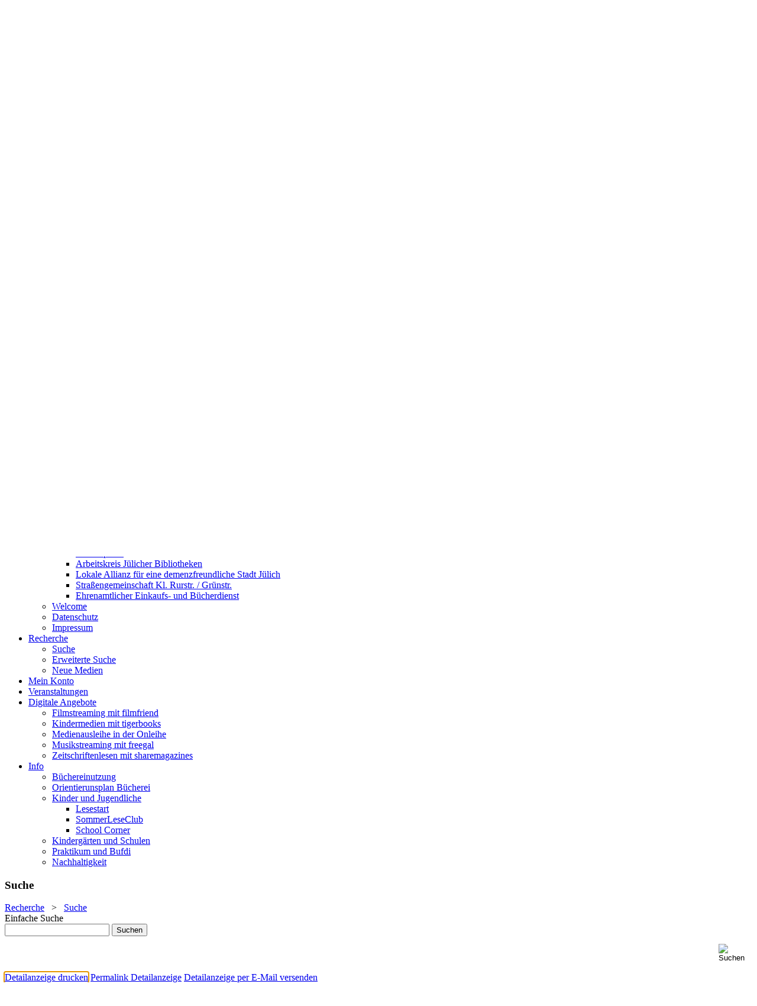

--- FILE ---
content_type: text/html; charset=utf-8
request_url: https://buecherei.juelich.de/Recherche/Suche.aspx?id=1038366&module=HTML5&html5Id=420dcba3-05d5-4eee-a247-d7b3773792e0
body_size: 221475
content:
<!DOCTYPE html>
<html  lang="de-DE" dir="ltr">
<head id="Head"><meta content="text/html; charset=UTF-8" http-equiv="Content-Type" />
<meta name="REVISIT-AFTER" content="1 DAYS" />
<meta name="RATING" content="GENERAL" />
<meta name="RESOURCE-TYPE" content="DOCUMENT" />
<meta content="text/javascript" http-equiv="Content-Script-Type" />
<meta content="text/css" http-equiv="Content-Style-Type" />
<title>
	Suche
</title><meta id="MetaRobots" name="robots" content="INDEX, FOLLOW" /><link href="/Portals/0-System/dnn-css-variables.css?cdv=592" type="text/css" rel="stylesheet"/><link href="/Resources/Shared/stylesheets/dnndefault/10.0.0/default.css?cdv=592" type="text/css" rel="stylesheet"/><link href="/DesktopModules/OCLC.OPEN.PL.DNN.SearchModule/module.css?cdv=592" type="text/css" rel="stylesheet"/><link href="/Portals/_default/skins/20054-unlimitedcolorpack-036/skin.css?cdv=592" type="text/css" rel="stylesheet"/><link href="/Portals/_default/skins/20054-unlimitedcolorpack-036/insidepage.css?cdv=592" type="text/css" rel="stylesheet"/><link href="/Portals/_default/containers/20054-unlimitedcolorpack-036/container.css?cdv=592" type="text/css" rel="stylesheet"/><link href="/DesktopModules/OCLC.OPEN.PL.DNN.BaseLibrary/StyleSheets/GF/Open_Sans.css?12.0.0.23&amp;cdv=592" type="text/css" rel="stylesheet"/><link href="/DesktopModules/OCLC.OPEN.PL.DNN.BaseLibrary/StyleSheets/GF/Raleway.css?12.0.0.23&amp;cdv=592" type="text/css" rel="stylesheet"/><link href="/DesktopModules/DNNGo_xPlugin/Resource/css/jquery.mmenu.css?cdv=592" type="text/css" rel="stylesheet"/><script src="/Resources/libraries/jQuery/03_07_01/jquery.js?cdv=592" type="text/javascript"></script><script src="/Resources/libraries/jQuery-Migrate/03_04_01/jquery-migrate.js?cdv=592" type="text/javascript"></script><script src="/Resources/libraries/jQuery-UI/01_13_03/jquery-ui.min.js?cdv=592" type="text/javascript"></script><!--[if LT IE 9]><link id="IE6Minus" rel="stylesheet" type="text/css" href="/Portals/_default/skins/20054-unlimitedcolorpack-036/ie.css" /><![endif]--><meta property="og:title" content="Gregs Tagebuch" /><meta property="og:description" content="Ein neues Schuljahr hat angefangen, und Greg ist froh, dass er die Sommerferien nun endlich hinter sich lassen kann … ganz besonders ein Ereignis, das er um jeden Preis geheim halten will. Ab 12 Jahren." /><meta property="og:image" content="https://images-eu.ssl-images-amazon.com/images/P/3833936339.03.MZZZZZZZ.jpg" /><meta name="viewport" content="width=device-width, initial-scale=1.0" /></head>
<body id="Body">

    <form method="post" action="/Recherche/Suche.aspx?id=1038366&amp;module=HTML5&amp;html5Id=420dcba3-05d5-4eee-a247-d7b3773792e0" id="Form" enctype="multipart/form-data">
<div class="aspNetHidden">
<input type="hidden" name="__EVENTTARGET" id="__EVENTTARGET" value="" />
<input type="hidden" name="__EVENTARGUMENT" id="__EVENTARGUMENT" value="" />
<input type="hidden" name="__LASTFOCUS" id="__LASTFOCUS" value="" />
<input type="hidden" name="__VIEWSTATE" id="__VIEWSTATE" value="sF9ABmJYqqmz9GE0spKky2SXXb1C89aiAku5SRPgOUcBAfPitv3Kd7BIgZ6fmWBawXfTpH0Yl+UuCDgQ141QZ7asKHSRdYDGlXKzhfpF92g+Det3VbJvtBQ0UcpgSmp8iqb3/IluoiPFVhW2hsFEJVWTzxnqPkH0ASPlfh4lfAJacCUUpsP+iyglRLW+UlFQ9x+IJB2AOlF7wmsgoxuz3OWrFssJlFQtAEcjBeao9M2NsBr3D3PUZsdC4fLiFCgBO73oyQiWfHAB/vrlQXrJ29S8TLvRiRhAqZFtb1WSTHy1bdEReKFSUDxMGRBN0j5d9rlXiwSqYMOVs3k8s8JLScLx7U5M3nxwLryo/47foU7mREhqfNiJybExiq2rfwrXn0eCfOoOptYrdHpaaasVKh/A3WSza+SSx5x8olY22lyxFv9tSft2IJy4Pwkp/CeR5QYSmdCEV4othssMRKFNu+8nySzWZbV94H22/oObJy7hu0yQ3jgnYEOrwiL2EWoivMVNGdk47/U23KIr1WcY9uXySE5q8F7FNVtAdImJTTfAyg7kVJNmTh+LRttP+o5u/t3Jn4ZPsFTvzrf5/YBEyEZHoNEvdT8UEhHrGVz0E2NHbVxp02bWkp9XlGJ5sq7IX/Emt6Kl1hqRHwnrIo3l2Zbcq4YY3QLpLfIme/qYSg3DcAZ6O3nAU0zgMZoaUX7wxf3/gDTOxxSQA22HkotkE4jr0Ahym0o/BhLbvBNHwbhFdVgwSvtyD+wyMiWHVHe2aKUXZeK+Ri2qOXH49y09CSMzOrkjoXtOBRkCwTLkCwEL59/64rayEorAwO18V+wQX4wO2eCd74QtNxb4uJe785naSKeb8jw3WKoq/NLQKSls0c5oCbNkDKoyY9GvVzw8MdW3HlFjz9RHW1KdYBZe+G10EvKIE75upqAUPhhGOJsi+fuCu7efwKdB8jJl+MZpJ5/vtEswpPsFUMll5C070S+tOcJVTLFKLbkZI4YWdr4bWvWnufqgmEOvfn1FGP7qhoQCntjrz0NHicxKleNOjL9YWbL4mMf4J+MZF/AkMfCvcvp4g0xGyyF8IxtsQ1hDKQ4QRdtM6TIgFA8gToM3ru7DjprkB2sVnTV0mrzcNWssCb55dtYHIV+n5nEVmVJPwDCz0BUgOfdA9lHNYoU3j3Es52mDsb4N/TbVp844AAdxRIybAChnwavZvaN9FjBhWTWZBp7/P83nhAxJbvppd8LjiX9sjqSo+gwQq6GKn9xI2Fv+jkc9yXGdUEN1nXMHU8OI4QSRuVdOBK4AqClDPCi7ye4pZj5ZwgdbyBKEL/sgOIyZyBRNbhqzmadJP0qxIaV+tTnzPE7XVXx1NUNZWIffbnj6B5H0Bmc+fIugIYeTqdjb369fZUdn/RauthiBGloH3N8btYVqkUwaENz/11hAtWimlOvGrjACg6Vls09ORzZdPAUuveba0dLc/RMxJWItq1V4X+RZt1kUD2QxtBzCAJDd54gZBruxWiRCFagekcSPZPXlPIHv4+JtPkg7CmOuR8JfK1Pb4iVeL8c5A5U3/J6PsaeLGlpTSaC2k1KHWI/rgfyJ00xas8o/a/ZNN936P3tTN9SIvkIzc1Kyfaj+ewiGDy4KkPg/5EJr+esY5JWe3ruckTVscW5+ld9Vo3HYhQ60WpNO9m+NziAL94d7ylDYQyk7ZWlwTtam7NaYCtNfXqAO/bSdSsRemnFW4v11LwFJjjRxzIN2D2AaKScN8EXlOSGFxGNb1qi/42ywXaESQk3HOBdym76hK4AzRAKBjdBnVH3ofZjFUvDVtwXiOuDFFlVCJ7IfAujs4Ewm4cLtLOJUSBX/xjG6prMhs6HynzJr1IqGHnEZ1cRB9Hp0J2CeW4crbYLLHn0YHnludrlY3lALgDXHyzvuqkjAXDAkmK//Vuy5wrXfgy7HkonNPDKpSry6ADtGWbdsZuaqfNoKmQmlGbVPIjd4QbALsyyU6IPxYMYjv33aZ+84edjuKFAnvSXIhIoupDOqZ4pVaUSIWCYUEuuLYfV5bDUCF/[base64]/iHeql3CAuQweVjOnIwPNC8AjCxRo7ikjPV1rEH26coqxucSaLxdCdP9YnTXSIp+25i4LjbNZ7JWBgomNW9rEcwRuzIJbdIL47diNer9QFzm4Zhu23Pf3ShlYMXtd6JN67HGEFDLjv0VM/6oweb4CBpHjfau3xn8/3alZY/chn5cxSBFwMcW07xAgn6Dky3oxJIvI+WTcpLFIc2gwVJz8A+Zm8+aq1Pje1N3awDxad8kaQTgcPvt6tc4zdnGeOuNC5W4XjnJ/FPvG5WK/+hJ4uneKnVUPSwNn3rGtF1/2xvqGnrFOjDxiw8KxhzqbYNZNXEIGzE1Wa/CJe40s2/8Ocn1Rw0HwFFat92ZnVQUc958E8+DSize91de1z70xbwpkdd5FwGVp4JCOxOIK0kTXoEcWEXpxoOGFEp2WaUb/++VXBaIME//6uFFfm7VWI+SG604WYFmPf34ez8nvJBfHwuwaTpHkrS2xnuT7HBnzJiz7jwb2NeYq0RI6Pt0WfKVzSCUQxE9eOgnKwieFXNis16uvRuBavm7Di1S9amxXMsQe4g2kDkd7rxduOgHV182U941vmT17XntX0h91zxf7qyxuQ5h3cftP+/dPasOjxFEJ6HE7zgtM2SK+GcL3Z5cq+MIf82ea9bpohfsCb5IWV64iPwK4UEm/74sryr1zQliS86gf10kpTVNQnCmgzlfGk4pOOykPO7pogDF4l/tikd6eVKcIkfPUfaSGNRMmIBYJ1IMnD8f69AepBlGlDaD/ufLz/0Q2tjrCgGNcCk2k4mlCUhPi/vriZTqTEgBoL5tdIlGcGQ45arls9JfykUxATlAkMm/DAPkVu18zpObG5Rf1EM2mIL37lsz3OOCaNiR/zkmIDFQEuSG07y5RrYG809x0PIUFLhmDerLd5s+RH6oNHnqUYKDj7V34Z/CemPHtu2Ffklpi/F4NK5fnebrb5C436kJYLj8y3nOcQBLY4gGHc5O0HGqdVF8ElHJ6dc7G7yi+I3XNW+AFYGwVtoZf2jPdav/Uh7avO1tnPFw20S/zswnFm6evO48nvDkq0oaSeY1CfCaqWDgStnrKJpol6D0eF6H+ZXyH5Y5LPsS3vL1f/0Y9G5ZnSmh+0TTWR/y/[base64]/1FhxCblDf7JnYqKm9Csv9hlPkKl6ruI0ls1wiIQ/lyBRff/hA3xtd91w0VBjobhyQ8ARRQ0QDRkWxQKZlosGZPX6ZzeXykiKgmXHmPF2ydvL3NOXSpVlrxRAz2+pgmJ69n7AjuXHv/LEn7Iii0vMrlqB/ikv4eqbhniYs4AZAi2YWmDxf49xtGZvhykAmVxGSfVFKvxQknttTJwLJpKS7fIMm4x5o6RYP7xUkzle9R9SLUC2KLKcZWTgUuPmNuU+nOTPMePMx0+8fyaCD1l/ENbF+L5Thqk3YFTHKXYlYwednM501At/5phfPRm4gqcADA8h9y/XCPHSgfSz+aeBCyXnsmXugzzN8i6gdqD0MgMFwS4crXZh2nrEcRH8Kt9fVAQngFJS3ly2WTfz0W26rWdouShe13xvjB1RCYPxzIrQGAxEUm9lrAVRFbkCP/EsF/KSFHCOwgm9eR7/eukv2Gx4W7IMGeDVTS1HKf54JbKnXYa0wFq0bc1LFKe4lZUmfm08TE89h2Jtq2hq8w8dhzkEo46SseYpcXiyiNMcbUxxQlycZ4XG1bjJJ1BzVc5g/Ds9ua3pDORYCpuq3Iso4mmhuoImzJd9gSzgGWYYsucre8b64+U6RRwCdUuY2i4Az9mipumPYjnjYrEFj3Zpyq7Hf/RBbftyDp9CiAurUoPre5FUmG57NGD7eanP0/[base64]/sBHakmqYwn2Zt9ZSj9ZHxwdEsbI2E/k0JDE1EQCmAsNsa7qZHUdkPl+3gHDU2S8D4OA7oCYsNR+OxML/RwE2FxEXPBJ3w7eMePyk39Cz7BEiACieOnMeguBbhy++cLZg3IcuhBhJWrV5ulhbgbFSyqByScYhlIGlA2srXGNF1YjmC40QXoyDYlLal39wy/YghyDaUAn/hZIIyhXrJri6cj1j+i1xx0wSVNRb0ve2z48h/X599aSV/Vm0p/Y2OWui/2GxZB7YLNQPnRBG8sMiMiy/uyVbOxrFY5jJLEOJ/9ZFeqaSwerzbs5kh0V3Sednhnfdsj+G4cqOjGh10S3Yl9SKMXzgCmArRNace/JUmC2UjyGN6Qi3tJyLWMrsWQOYahmpA7KTg/V85rPRXYE2TNJqmjkD47D1HcYquXXt+b2MMXB13v/BhueaOERqEkmTxAG4XjnNmMF2wr2q+gWefsW0nCQepsqICaUfJWeZ1EOhgRgJN9kHpafAa17WJ7o4eTWvrkvTnCG9vUvXmmHoR+ZabdbFCNP+9JV/gqO0lEA/WAoU155qTzT4TVXETVOdsxI82Asp2oOJsRNzWi3ZAKjKC6UXK/eLmc1KVvz9WHKe62oYzIgqUMOuV+fxptULxSKHDGtXROTSX0siUOVKe1j5KT/aUOAahNzdY/XRhkWBaSO7iEIHw71LMlB5PZ+m5OMLRWTa6Qq73dOY7iVk7URHSUJv+lxEuHh5IsWjsYuBZznD5+hSV7PYvbVWg5MCOr16oUW07kq+ZJQeVJB/[base64]/yFXN726gwUeTeERRwKNmD2lJabL8A4LAIDKritYEaYalbucn/z3bt8nSEMwQW2eM7ws9bNIeVwDyPEoSRpkDc7vz39zekKxKon1cxMHWapQgLCBqVEqZI8vlDA5B8uu8UhruJIVILp94UyjrIsiAp8/MBezwjOcBRmKMq6u4YXXjQ3eee9kc5FVta1cFn3AMonH5zI4IGuKfpY5chSl36rz2y27wj1cQUwK2q1ZrRrDNqYWsy1Peo7sddgFVVnkkVR0MkvNKOuU6GMdpYOiVZuaqVykIcG6WXLz9WJLag0nEEG2Vt8wPgjaSUxPGv9TvI6PM7aX4/[base64]//89OJgPA0Pw67Fxgix4UnldRBmJuQt6Ul7yc4zjYH9Jz/lMok9j87z3YWXCjwonCNiqoAlOkA1DGdSOKQVZP3DVI4uFrCW3Ww7rMPoOTekVKZASWYEhst/70MBfzIRQYIYgZhP5ioWuSeDLClhVRUTHdVvW4/Bfxm2Pp8nopZDdQqgRuo0OvkGTwjS4BbdmE9lg/Eoo+hpp0tfkWutGzsTbgB6j6cu3IpsfbKaD3xjoQA6JNzNjeGfEjmfeVEjkWEBDxpQ+uBaZS/S/PrE6TPDefbJyQbb/JxIpktOj0VthapPpu46CxkPboLnprj2RfLvzYjXJ3sn1+6fOxpypT7Mqx5cGP0p7x1xe8w+pemJZknTLgJxYS6DOY5U9jcOZ/cZkYZT+LmG5jVhG0e7UnG5UaHgDl8UBwCY0Acb4KvGwPuc3U8onYv1oReIdCs8hcTs6OFreyoJ8D1W4hHBRn6rgLJpX5E9HDDUgNZl4W7Nwe+6ncVk8lYwopCNMQn69Gb28g3WE/dcVr983ymnRz+tpWtbwr9FzZ4RohBfFbsgJaX/Rd6h2WmrYbPxoo+IBG/[base64]/L+Lkx0rPg5snPWsagveG3pJSWH7jTnRVoW/JFeG9SmqucBk19dUwhE8X5RApgrvECfjKiYOX/oRd2s28KAupvlgC/bI77XWVhkssirQhNBTqS1eOiSoytZiUfxHx3oHFumwy/DdDjKIQIXu+u7cRwQPrbLtldedSrgWebx0s4CNcorcskRLIGhVx9d0Lsa0CkuLHE6bKG+lYp4gAv86igAP0C2ALXskJ9+kuAMutkDsl5OD/dMY4AUEGM4sIX3tWP73obYjd2kUkUwHIfzOUwu6hFF8wzeyQu2djTIwWeKhZEaHjITXZ3KGUw5OFYZm0OYdKyK1GT1wLsf3jjwvnYfw4EgqixGgxZasgoyON/Qghomj2Snh2qr8XGmMhpqw/GmJt4UEMiAeR6g1Ds19MzbWwUAhu+8CGbuBqPXBx8aBDRHptP+Km/[base64]/9xbyD0WaIZx6EuEzpGt9Eafv8KvDxOArsnPfhnjvg3Wp2pxPs/cI0pPMIB39C3t5oGK8/NuHqKIvkOZvZ3u2ZZUM5DNNWtjU+SUqql464wOykziiOpIdJ1X/tMkPjvdz5sNXA2lY+jpPZo6aDHsRkmOOd6JQtvdVfASKZkDmVpHmEBcWThEWYl2C85h50oTyF/D8ebclI5lvI+kEIuu4uqMEwlr1EwKpqJ1VkM3QzJkmy0CHzvn6eaS0QshL9QiCJj9D/+k1xpxlkbp/ekv5H0gZTesA+wwQDpXv68tY7RuNcPXLTCT1kAm2Cszmo8KGqIjMMu8pPXrQpd7qEjpedDkDWVpNW4i0rHvtXiyhRZVPSWWYN14x5/eG9vhFUQZL2VtdZhPuMflNayXCctjIsMQmrWaKIGNKle+t2Zu2xZitlTQIzznDjnaoglU/8kEmsi31c9cwQymPNM7IbJ8STDcdS2SKXSiqCAmkRU7ZskavH7TgIOiIFpzVQIvU3/51aNUf2Yw/c/HaPYcnUS91TvRR8hV0ekhuT3j6TlRI/58eGFjqXnqjTx3KyMBcu1Lx2a/JjT4dEdKoP+lh/dTeOK/XmjosXi+K/nMpdmQqlICqags2a3hPxIJec2YKdRC/iqhhJbLT1BCM46AeNlJd8UE7gh0NdYhVtCvKorwkYEhPdVeAt0t7EwPJP7o+ZSfXsY1bSj4iOUJNIWZ+R24arYGfmPyPMVFoEiImYLyyeIvQfe6abVkLEwFZNSqi1r3yMGKNluGloVpbtpwZDBGVa7PZ/3Vbbkog/m5I5V7lbkHpkG0tb/xLElOyuJ02nmWRkcT1bi4eDBsnFuVALu4ZxK2HT/D6IUFQRAXY5baKpJBS9Z05iwpSXucVnTjjDCKSV6SBa6irOjXXT/RDtNoLpIs644T1R/ZUfNFdKJTVqLG51dAi/kpXrpZ8EbcZRJLBH6B15DnF5purcig3efFJmpThMXLmilpz6KZVgqfKRKXNACGl8a2K3OwzI/Vl36zStqhJOiEUcUYb2Y2SMvYAalpm7qKL0kQ7qN/3eEArz2u2MKFL83H/dvNzvBfHOFxVYV1nE+Kq9+QRhcBIb2b7MvgPL/o5v1cXgO2uJRN7JV1mFQEq296ClpDHNeRFeup/kmvbRdCUNExdwHUjv3II+HL6xlAxKTvw/BJYZy0PjTUMIBcg2gL7kpP+XP12kSkVzqTld1CIS5+SMLC7+uV7tz+kyXKmC46bktOXWgTnjxYdxHGjyuq3mUdFPvwZKBci9s0n4YjDGyiugLCOBXT4W0xZwZRpxmYOfCVviin4uXuuBgTXMm/lAiSfOaac0MXroCCzaWDZXr4lO73TL7vrWAX/Rv/RH6plmB/LCbDlwO3eS1NItSWc9uC2RorEXN4SNFUfvvh6ScRDorn+NbJ26/RMO8t3let8GIo9jJzILXGo8J5alhdqEbMaw3qbbylMJWcDaQxARje9CCjv99qtXoeH74m+P3vMFUrTK7LnLsxhVKATByszc3F0S1/Q+GFgDPDVuymxtfPsWhBbTJmSkrvHAzic1OBQu/e7xnFAx0F8jCkhTbi+ua4aubtOnf36dtGmrBKYtH018QFLRdlkmRjlMnzB6l8Akc90ynnCYB/Bm5Ew8oiw1ebk6lgB9PKVocUVf8x9t5ENhmyjjA/q8snfivMxldEr4qKq4IMpPRIMtAPe932heex76Z/w5A2jWkLr7gMJw6jtLEHiWzbDGC9jfw3Q8/xedo9ZWMmjunSw1eZZugDPt6FE9dxxlNUAahNPcSKN0Thujd7tqr7rj3YD2h3fODrB+1zjGXfztBoN92gfy6zquZdJeROocdIqKKKguIOQSOmsZjh5u1AfXrZexrzXS9ut0C6wf5l1TTa23z/nydEoDlAAcpCSj8z7IprKd1NYBP6xgkuL5NHI20Ko7V/mCH/tsRHNMReBXsDynJRvzvfaCr2OxD5+8HbLvs1FFtErmIPo4s/xtItye1z2K/5OVS4cL9JOIIZIZRLcAJs6DMWVAM0q7hNy7rqf2brkNjy7Rl8ActK13RYmlU1qk+Ne8KJjKOsjZsJ54FETN6yM+iYq5JWlzljAHutLXfQXW7d7I/[base64]/cu2YfpMPAE8XGLItDnQ3v55XEMiGbetMbpS/nmpIrXf5GvOcTdvOKcI0Z8SR2J8rxyMHFNL9QkI5x04zHwrWStMPghvEm2sGGsNX0a2L+3qNGEAZ+QViPEt7IF8K5Qhd0J7Ty8jj7fQ4XetqhivAykxjFyKx1ejr0v5n7W+qPV+Zk91G++LPVmk0O1oa5vq8mz8BjY0f6xAlOMOXkZLt9yWhpWblEChmK/pkYs1J/hGhCbcei8blIwqSD/9e+H00FPNbv6OnAa6R61asqEm3WAU0M42PCdF2wWndVb0Xe30UARJtPiC12DRdzqtw9ZkxXdbcNa9FHDxeYvh6Dw6aJxiP01vWnbvAG58GJ5aqrrSvgckK4bcmtIIvi3DMo3szejYfGy8xNsOZV8Mb8s5lRGcswwQGwUfDPBRVC0/qMgMYqWkNPWUIQP4XXOVVjHsi3jZbjfsfCGDinxpXpzLDz2lgKap2d070aatdyDKVwrenTkE/[base64]/9pTgAzntWAzYsu5W6LWRTObmVcIS6LS5K/[base64]/bAjxSfk/[base64]/ml33UV5TlJrHQZRd7drWlzamqxk7e6hOndLDKLPrwu2ibfgaWVMCTCha6D2Mm2x16bM3InIWgofl1PcKUofXfnwVo3B7MlIoyb88+vRu5OuGsDD5A4HlMAHz+mp4nQ3GynN0/A9EeLP0KbZ+g4WuKIPwwo0ktZ7IKrqm3QBj4Ng0y2bQ4qjQV7ALFhtZGBoYfNbVXFL2/KuCNv3GQmjLcMyRFl6dFZzFGa+gpPX6JyctvNNuzwk9uPAIu5oxqhMGSYvRoGsRTXLRPjtvVADrrdnxFN2AdrPAU0/hnIs5EKvetCgxSdWjoJVdbKKWO8mULJfupExJ/jK4ysjO015/Vw7kGiVTgVh/5W/M7EVzaiFgz5kCespqKeu55ilt1yp8r0iPAr4L8rGJDKOKAk7Ag2R83Dr0oJb4j/KlmyeJyamsxuKJYRAf27qxwdGWIa2MMfxgT7PGXk4BK8Xxq+9QuB9YjThX8aF+ZT2Bjttx01SUYJsqgm/Du2vstZt0Qd0j9r1fV8ROznm/bxhc46A1WeCKdQPRV590sLv3tkA/7+clbn+kQJ9xBzg50HRFPPFdXtKTAgIPQn05UuVKyo13xlv1ntcBM9oiuDYgLlmklnVMqLv4W5yDsRaz4nseT5hwAs9bl+3z7iiju4cE9gDLOSTgD9OdgdN/EQ6PoM7NFlv5S6T4mqlekszJx42pf/i2HI/JT/v+9wcFpXwiWA4/Lr1ZNv7iEYKXwhN2bLJFOlqdjXT4jQF28MIl2Su9SzElVfHZ4GvaqjNtlGHEXHwkVtnXQvM/NY6trC+e7pkM5b5z5wctBVzwsL+U3JxnpzAQC4wjsAGy7oRUtu5X4T3E6UuWaZGfHN524pvTG5BA4dUTCIFqbHOWXm4/8vjx6mdrqLEgFVoV+bANuhK8TDi9JNGUE19flgUTzNbrs7EPd49Vf4cvLxFRkYbu6lx/xa1ESRHpOgOrIzBSU4WSL2zGKshcC1hJ43ICEXmW3xqoSX0Y7ySL9gBCyf+H8Kz1qTra1uJ1Vn13f1fMb3RfOaEwWDEBSVhW/oS0t6g07In8dMrGo2q9aiT2famspp4IDX9Ylwu8jfJkWMwxDRlBP9k7jx1KhGhMIQcwMbyG9swYy3seAuR+IwXZkG4u1UcgPBU01QbidJ0I2BzYrTYPS/xkcKUAJEurip+RHp6WYQ4fMWM+PF8Czaa7JFXMdg6RImR6pj8YMLarZ6Gi+v+mXWxE5ATlh06hQ13EfufjObZrY3VW8kpT5PiHcinWIfItWVK/U3eSDAf3VmvAM6XONvK/hBszFn4ILOzbfx5qrsYohEvBGE9whJNQKfNvKXCa3FdWaNe5H51HAPa5KjscDYPowrJq0OOtLKxh9JjovQxJNE32pKC7ZF6dulziIH61Rxysxax4ReEl0avQ3Rau1zh4ddLrJ1++30VE6MPwMlH/ybRF3ztYVbjL5IKr4QkjsnpvWYNmjAp0nqmlU4Wq96V4AJ005izjq/iBkKQiBR0MmglwVCXTLb+VnIS9yUJ1GP/2nX+WizJLXCwc2BZoMX5EGLWTGM0BZGkzqiQxf2O+xVEDZWwKXNvYjsW1ehqyz5Cd051+ESffSrj8aaUlKhRV8ur3gT3RBKmiG/aLonz6pkr4lBeG3B6blpfBD+7R9WMTpgcpkbzmFClTdzbKz2RqpOxbT5+meOXwTvTk9bDoM5gddVKzx7lIJfN3tZQybv/BWPW7Df3ed/aaLPM3ClqYvGEY/hCuqjlpXMqheJFLJP+cJSugQgID/h41Ms08q/DtKpp0/Q+ZdAnULJrgt7BAZAvMQikHURVDn9YyCFx/YcICjYe+JnGbvyw27zwnPRXGdmA/f3Yhzte/vfMubBhxNURqJxYvJEc6w++te6rX9kaVN2SHJDQqiP0p4KUZg8bSR40f5AF9styQqjEcZEQXaDkviZBxrO/CTQOtLbOfiLD866gBbCGlW5nvkGCpYv57nOQXo8as0vRP2JlXk+t87T0+HU/402JA8iOK5WBVnZn+33d9Mu0blWpEWZjZzIsvL47If1fFHs4lyotJXNWmThIF9FJ+v+5k2cMrXlN3CNharSzGp62B65v4B1QpfPmkKogD3iCTdaogpKhwEpkU4wntsu9wo6KjfbLTCemFEV14kC4O6Aq7FbLQgu/KCoIXI6l8tkKWAJn5r5uuLb1jDXtve6F8QlAnDTMrRL6UE4ZWCx1TC5r5eji/6EDEZ7lFcCJxoPzMPPnNTsdh6Z7e0MlhVrshOMHvO6nnu+pQWIlx8Z0Wo21aioVKJ6L7hjUU/Wh539K9H7F44pj1fiyresyvlc+gOP74oBa2UFTqXR/MkHceI7vJCfiMuZZXlZX8ro1K2P5uYKYukCrSggzL1gs/4JoHZ5aNSgelirQopvKQp/0RX2u8iVpbLYYnO190NpYlqnfWBZ81ufquPJFNSpvsh+eVfmOmKVWhuEojEF2pI5di0SgeH7N4xIvymL4TYWGxl4py8G0H6dLQ72TpbG61sMFXHnUrziytW0Q84x2QS6o1FGfKfrSM31uDFiCZiWS0vYepAaxP1c6PSXFkGhAQssjGl0pn3fVYS/aqwLI31FHvwbNuQbkE/94n044KlbMqsDUINoBnZU9o/VqpIXke9mui2vpAVe9rSiL0lTwTXMPKcvjY0csBJCoW5Z6ShFMMHxKIJpQvcd/Yt1iLoFM5wovd9s6yndfbpKWoOk0dWlyyNfewnFcRI+zGU75OZdxD5ercx794cFpsKuEeen5bcQDVdDqKEeOdL6ySeeMwlOT1+oBkxjalmBMaHWGn8uFR9+tz+vPUkm/gFKgyv8SsixnBTUqHriOy14bhDDpmfkRv0WkrghOOGkzP8u4b3l6bEdWYkxoZJ5Kr+TXgak4G+1syjoBgzlsNtK4RWsLzNwuGm4DtKYZIH9b8UlZKELdX081kDmZ1zI7nCI9leRh8+ofe9Vl3zNL7Nnd3XxkDcjRqXW8/3GoVn6R+6X4gWFGFsJBtuYIAkqY5oSSmHngGx4mLW8xtOpKa7Ka44Xi90Vkv2gviVGLj6NthtbCfPWw53/WUqzq1NT1SVznaZauoDNWns3AM23DzoSzctOKaSIgY1UIJR8F/+goOD6s2dkfMjYDmqplWx06njprR9U7/JjZCId0Tg0VH2Bvhpyua9yh6RaWNVfZUWE8Kp+CHKRKjwlM6WfaRjjCGMymfRlVa0WZLItLf38vK81N32IYB1k0E2PDMUNeDYdNWLCIHfzrEwwySUU7J1jqj0JFDZiuBiKEGKCAPk/py0krlevSNuO0wNrQi7dn8qwjBjNIs3itVLUZOxFJbTgbm0OgrqwDkoCYlmPcDhGXQAdiY35nzmzbFk/4rPfkW8RFJIbkwlNTrZXtK1AeCtSBbQ7q/9iyd3ZCc8xTaUTMLIJb1LXU8RRC/1oNqXGycTe/moDoLAPedJDkx6aZuQG5m8BeVFI4l8zcQUIysRKZjsA+jPRhZ3npEnT86jHGjIlqQ5i/oOLt06hHh9saWnjZYu0MxYXUn/5pDP2SOi67vFZ9A5wY5fvnCOpLlNT2ge6FrSv+BQCveypiNFPK/jyPA0bLekivmoKGwUC7PO8tRyEjdgvHL/hp+vgFkMdFCmrIj6jmTHLO0XrIPXQgU/uzhvZJPqJh2xMgv7OYJYMGiFNXHembgTZXMRb9YyTRMdCzdi+H79Q5yD6kfU7pPwx4qs5PP88Hmt6M1BKrAaOWTjy3u02uC1L1dP1Z4Cjv7dRnmsb3bbgmq5UhBaET0iW0PuVCpcuA9Kzs/+gmgVML4whFpWRSunQARdAvtxmedfJ87twKTdSrF71qknQ2cqqoKo+epzOtPczJ72kfQ0X623ECo4VZ5rkQk8jlktwGpl5s2vsLlHooRAHzmKYXZgMQPff/ASe1T3l4YBLuqkd2XYusX7NIHQdBUspJ69EeoQivnT6bDsmJILsWMkYAP/Wsl7wZb+9d8P/3anP+bzEAlI98+Sv73YVhEknqXzHjTxyCdV2RkA/+7iY5w0eB9Ib6LgXNKt7yn9IFBgvknnRU1T+KG84Byc5s7YefkjarXNnUlFblUc6PwvrqE62NbO9+27yd4sErnYGUPziT6QjBQzz3zVqRGUvnj0LDOy8vo6BHPx9OA192kUq4voEs32pTUOJ/OV2W/i3T5Ifx9HMrx6buu7x5f4VIcrldpQZrpgkd10daSFHMrl8xpXOn41mhEdqO+s25avUVAShfoB2kPCmP8zC8vNaPhjRiuj9urtanTYSkXFHZ8rCHyMbuM/8hqSuDir367bEl+qERR2pS4Ehcr3cs7VGV30MsCoYQkTocOUsUwoz76qyG/[base64]/js5SmHILngAKbbO3W3dq41dRrg1IPB7pgdePfYIA+HKLSf+V4NjHPjsaqs1N3Exn6yd8kcOl1VRzEt54G+YlF4Bhjr8RbKotAgfzLtCXjRVc2HS3q9Ua6gzd27VwUw3atLXHEXP1k+k8MSSDb/3INACsDGO9tqtJxXOKjqCVkPQMgUKc0tFjg/tamK/UsSIRql6FpqjB7753aZpxpfmVfgYr2roKIaJJJLBoe12Y7/[base64]/2RyXGoTP2kXgJmQQrXxDar5/X8JrdPLunoSRibeKS+oYkNvNlBcVKwN043Klqq+tzYdN1qvRi6Xjv2hmHLiUOdUJu1i3UaBmjOvsNulI9BNDIq8wXhpfqK6eeMhMlAOCZyT+ZWcLVIJ0gK4N8WsARyWpw8O5K699Lu/INUkNz6qT9bXpQkIRqQ+ECdDEzPTdHVVc6qEMztZKAKYzcaMbkobe2xGtsnYPWr/ZagMXDRNdQ9DrvfI2iSlCgmTIzs4QIsOMT0SlDtD5IM082w729TKvW02fxZfcQ56UR4sOlr7FC6yaWkF9AJ+4WLxqLWsxGu1WhMMpgBzgdQPgxaM/gsACaYTRINNAf0SJdyuMOTfPkmh5LpD6mIfYgZXix1xxO6Q98w2t3pWPcK5ioavVYoAGRfWA9EHdponCev1dAtgq5svdsJAtEpJtFhKwHbasCzInbwZ4s+FDasFqkS4jLNAoKkN9dGiIQjqtcYN3MFZ7p/pw+Qjt4rQqK31fnaX/ALKlY47LZ2OTZA//QFRCTCs4aDAHPbQVP2EWIWwAnfErvIHbzr45IBkceT9oBdhOYh25J+e22o3sfR7/7o9YdUpf/izmuDBBHxJlPWnN6XXVwhjhnJpXwEckcxFi4omau7MWv8zoABXBoer93kgVhwG7Lvt1/UOTJnO6MzkVBlMCPdq42xk8qz39FpofnfwSFJaJysBEd7vY7ZJwrVjd0W5z5XZt3Ij2jfIzBptPvEEs7k2wW4iIFRyP4BE1b8wpUEpISK/PE5d2FS0xgN+XGmpJBN4FnD+3eMg0G2qJENBM8btMCYinbpen4XH+ou+4aiXNsjDxV5rS+t/oLOiy3xuYlGOGjoHc6FBgqLUg3jAYZZn+M2VG29mG7sxaRwYJu06oiRyDrn2IkD+TKeaGr8NJ5Bd1eM/Kq/buC2ombvOd5/OWbGC3qgOAABicV9GHR/9AfQcOB3pKP28VBFYMbsMQLBQP/vSSWWBc91uHL6RkQ21Jc/MgPlgFz7vMf5itg1dniVYnNbRQPDGr9dBDQWyjMAEzNsVnsVu3hkVLM86H3yrenK53KtVyg8ubY3MYa32zT9zqT/YoFBGJ1Sn/[base64]/kr5n8+syeIWZ7y3rCkiFiLxaAh7i7xe1PzW6XSiR4/iqc6uhML9qibWdz2WWXREUMkqzJ/eC60FwtBPchYnlgSHAEQyTnHqPCqjl6dVju3E8TcN6UsuHMoHMrJCDLE3umhF+OQ4ArM1UhBN5bzrekgEgBtQ/mrW4pbsfjUGsCSIugUsU+GIOOZr5hHxgkKz8QusGP2oG/pDbnVLEafAicl+Ar2Ek4Gad7E1OdRmdwAFjjWUKZmWZvUbG4G+aESDn7+QCvTyskQXK/DZFDx1tkgLNBOnfBHNEIdgfgwaQb5IoALkn10Ff3hYaFxw3zc2i1zJx+8BOlvYV8BCh1yA1Qf9nxK/485tVjFLFvaB9ljZRxJ+vO0agplGNE1poKyEg7PYrRW7/XcQx7mCwBxynNbGvxgHsKJ61lVazqXwU5QEA6l4RPaCuDR0nCLlF4OjqLbqgRDDBp+ZnXx5s+x8RX4u6Mh0kouCrEaiQWvvL/sqqblrGC1RZAFTS57QRD6M9IH67CBazRDgCL7znjkWcX29UVOqYhI4jHyMrJOmseOavv54d6bUC/GNwLEkvjsHh+i/41WXR/8ZiIUpR9E3GQeSrPUqxhnsL/2j7+czS8fYWHl4XLl4dz1lHDSRzxb+lvHJ7dCsihBsc8y3d2Qi9FvPAU/vME+JrYpHxyuKoZLy582e/sEO/hikon3fjWP4M6QeKs6BE++6zhv8YqA/N11MWIzyHSk98vfi3WT94QloL1HExf45g685JAXPGLz0WHrTuJdyfGbTd900LsmuwZVShh3agAAC+IgXv0vQSQEGVZXct4ZuGzaL5y8Gu/q5U2P6IHSAs2YNGpAyITH4JCR8MwOahs4V1fs9bf+UWfwgVOsb1Yzj3l1fvyWz/lwEFiRtBVM5IAle2siNLrF9IHL+krUvWPbOc02PtAkpBjY0Rlfrok669MMYcxZpVcClWQPaOPjpaT42IBKBmDd2XJpP3I5JGh5OAWHHueFyX3sxJc0+Ge9QuSrlsJGJ9EpqjD+pRAzLZt8GnqnqlO04q+zBeAcOTXq9PptSiPKDaXNISmGcr7oSR65714yFs/zW2Tt5mmTsBIqVlRlVD9zav/8RS2AcbzrYLYa9cbxXmZl7A1Qac8C6nNx4z64bUqYUbvYksQbyK6bJ6KeNdIILG/WEC0SOdbHTs/d3h7xUx47EylJ1/s+PfWzKchx1ZG+Wt42Y7p3ISTY3nIOH5lJCwEtabD7nmiIZhiY/zFlCK1hxfTn/pjhJOmFHI+4lWV8ctxCGQxHPj8lxk+kHd/0sVv25yuglo4V/Au4+TynF/f4Z8p/2cudDsQyAlqxDxtCIFyaNTzFHPhjISznLY10IRZIJf3gy48a4NdKzeINwthMJh5UlcHLNrU0S9Cra8LFgwLwi2sAOttsp+yYzKGgaithssiz0ZpQTRneCgKTUAhACG52QzIT/1jEyHFxRu1ZZ0W0y9p03+uy3OhID9x9zlPcpmhTQdj9ALmRf0IIMrHG16RmIRcAMfrSkUQqNkgUZmQElXwP1U18OwBlEUdaLe294Ghk12+HsNEuffxVVz9tF3gQlixR6mIiVrCfCtduF+yQveXTB9AC+su+q0tZsurylszy9GrsU3K9hPn6g/Cw5N3dHRi4IINShGeIQ5vOFERov3AawcGbx2sxnLz/IvBos/tH82W4paxwJi/KkoQD6scUmiIkKD1JAZL5HniGc0PYTBxxV9XZtc0ZRByRgRoiOxtAJz21HwD+w+aOl+f6h3ntYQakp/Rylx59chuMrKiWFC5d9k2p3LIcBN4qkf7Oai05G8A8D+wmZ+Pu3hRF7KhX7ipfT8ixaPpHfuuWS6XlnhqTLoAlvYpNCUWsRb2I3IH7jNJqm5TfO4vvXIhovW9GEG0CwUTzIVv1Hl3G5svpLTkz1BDhhL3HEeLRIc0+PLwm4g+wwzdiuvHBoNtJ2S7T/zP+H/KAKYOT7JL7BQJSTTlSKxgzvszg2Y26QPRWUAAkT3tUEAyjA0avKPH5wVMgSkVRJccsBBMWG6cFuaTojCDYTdhzwH/qSC1UUkSSLgxtRUvQuE/tjOOQzASQ4APNnUr3r0Gc45jPYGya/Y6AWYHeeLi5J4ZVO3gIXJTwLhzsmnU5tVVszMoA3hhaOqs362OKZ7vH0mYDjAMlLAhotFyh8lNFZb1eIQOALwhhMVF5Y7vpgymyyyHzUufqNsnTYmED8565edUaujgRo3OvXchiqvfPPputDbO6icP0fcwfcGvuWQ1R++RTyvBh0EBYj03ksOAol/LTf49/HJiqYevMZ1Fds5IXVDTRA3+GHSAtmIpZFePQgWrikyvTHctHa6os7UJcCe8mwJNoLvIxWa+yBZN56DIz2fjdtjOQvMqs1v+dlfq8nHhcx+2wyTxY9yMPmj7Bt6/ke9WPzRKy08PrFqHPiN32yIPlpDQTVRYsznjQ1EUjAibFsDhezFVAQbEPX4BAbSK+s3AMhdS8FsMW36DMpmbJVgLmD914V5ANpgBdcLWspteaBTjgYjgR1zVNEOUDOSlBI72H3BwKNN2S0b2Geh13YI2cGa2XyCq/CWYK30HhR3UMh/gRvK07ayNCQR38hOQzBiobyCX7zq59GRk/BR5hTsQHyTRVrfE2UVLjmueyyHZ4o5W1dCl5rdZ+KMjDxAJrBk3rfw37fUEbxPSGOMe7/KdMJaVSpquB8zFU/bTYuMedCtRki1FBBwZZZpfFigPxoW0HrFUI+wTWDR8JxX3A4KXOuBJdyixgW65jSpu2KDtYni2zaptmbPmFXd9UoYm/SjkXjC+eLYBmFxC0j0/TuQ0ZPePFDWxVjwf6N0y7GWaBUkHQ1+kU/YilKF/u+nWH/bVOkqms3ICaooj4NxBZvN/HmoXvv7FnJwbHVmo6llhDUUe0TOY+E/Ybw1WLpArcWBK7+b9qKXHhWMkVeHDAaeJJGjzapYzyntUHdELSa22Pb4ulT/1ncXs3kzKgkz63GqeaYa6OEhbwXEI4PsJKZdn3zKfxQ4/syysAuHZC29F8RJeDMl8qeMg2/kLQ2qRq6ytHiLhDw0MlqpPeN3lDEnnntTAHaImA13T9k/Qp222yC58GiYnI/sbt10a76zcnIHQYnWkRbIyjvT2rDldEhAohfNNpeccNqcxyhTmp+be/9d8rPvziFmKcOq3d6K7/T0uzlow7hxtDQAfiEfUrxb7hWMthirIAnBDA/kzhaCLE4zPG1hIOz8eVsRMKzFN17NgDy4Hopdwbml9lp+5kEn0SMl5T8nSQcVzP5G/VCu9PVgrHI9nWivqfp/[base64]/4Icy8RK4r7Q6HO+JOBKnfx1EOcu+pUKdxbDVOKAQ2CivJUvIkWSyUa1e7RQy+1qxxYYtdYIRQalAReNZPEhXSXlf1lLwNdblJxttwGVBzmlArz/+ciUs5oY2Mza2igbeOFiUe6ZfpHFTp6fP6NJBHtWQRS+1RqplW+3ccCVFo5E3WzmcvRVKE+zM/6xn1mbIOcsq95/685yL9FrbU0FMu4G5h/JYh0oHQCM07Ih6fcVbC53sKpHZLRN7tA8Y51RaKkcb1shCWKIftfEhpaVwQT4o108qoDZ9QJ+IquS2XZP5lfxTElTSX68/KP44sLsR5qi1vymRfq3P90251HEHo8V8YsdQ2QgmzrmfYkyW5Nq7oQ36SXU0Omr75dqihMCSFMIxuoo0er9CtMVJWI3yZ71TDwDqQZ3YNWTU1/Q4RoDOtAOf02xuqVbI54QujbJaiCiwI+UP83L52xVXYQql0MY9dD33A3nmBUimIwObKjPIbk01jiRIkmNV7lHP/KhRZtk7rU1VzhHaMRhHSXBRiEeCJpq7CODhfUgN1Scjgz+rZqXluUa6LWcpRVZ/RK+GCqBMsbIudC20Oi2bTn6fWDvFQEd0v+34n/1ZZ3FFjZMlaiStRmPdJ7Xw6vagy7fXdayTVY2Jc0G9odPD+Eu2FqC3vcHhE07xlat/2NbU8sbDdtWoVF6WGsdcfOM+OfvEQARW94lN9KPthkM49vi3AC301RMCYS1uXsWMtAr5d5c8yMJU6UszMpuuZSloTaCpiq820u+pIVWJ7RcJee4tSlsVN4i2tFkFmHC6gN5lwxyvUWEcEZ5t8JSGhTNldb9DB7TTni0kWRhVEOpfw0AZ2C103/Uif4h8eP4mvvwWfqyUPkjfd7bqVkj8kMgEADonnomHYd8XyuFPCJx5/tkA91q5K2F9276c3KIFA4t+6NPuoig77hyYDcfZd8UJfdPqR2O20V27PSgt/VJZFs+FHwQWiqD8KbPJQAC3rbuuH7GiMpt8bjM9pcBsoCPYIdqUqAYewtNny0W0JmAzC55rlCdHB0BTVmJSJFXM/ME/ADmqJ3TJjFIM+QUjxYi8J9+RgotGIBX+hRDMntieL9Qjir21bMoVK/jQqQFFbLYXt3WBj3NK39cuqal7miIBU0kJbpB8xJQa4XdtVY7EEo26qDwcoNbdw/1s1rB9Uq4OOpDN8YU8KQGEEkgAH18Lzw41hvJk10T/75R6cvnSiFSpa4DbSid0Vx1zYT37Qdpn9fJO/Py1dWIC3mlzYY8SAckHT2YJ58YStIWMUj2d0Zw/KN/41NslPyt7MFzaQZx5yuj9F/GNnp9ylyoWQ6+1gEB23hKrn46TOlILLeIr9dkZ5+pk1kuKyK0FhQPBvshQO4aOvSue5l0beaMEv+xcD2iBDwNyYT5lYdZYGm1Fl/NwVz9+gz8w5gisMRT5VVCUKqNvqBpuxSRRsrnrOQlwTeUhVv74TlcJI++T/D3pVre+PYYpdwr/tEEHghah4tJBLis4VbynoX7Wa7ZfEEG+wSW+plzkmMbdtI8PhP3KvDVteSm7kfczNp/BAADkBxE7OveuFY9O/Nns/Ruk9ilkuzgj8G0SFwJDBuqIfLiVIC0y930ecNJ1iZFSK3eXNOdDWZ60fRmUnaYFE1RQyvRnc5wvl9jWlvxkj1VGxesnobuD8FELWEr3N3S2g9XxSgVi+5an+zdimrDBdRXnnbvGdVbotAMWekQCCPeInl9+OuMBhCBe3maXBuQ/N9nQpiEYAAgs/+9a8bTuOT/[base64]/T8DRg2jZjBAl3tiGQZWwX/H9NVQYJWJKLM6UUSgIFFWREsrJoXI/qHFra6BiOQh7WU1NnkWq8cKKRO9io+MkJD9a/iPruimpnt6xb49rwQJmA07FMJTu0JJU7xXZsC9RCnx+4Al+FzX/ohLP52X0R68CBCsR3vzlKVAZZKYjS+QUFIkS8ry+mnVurf++VG+jsz6oyIrfwNxkL3S7/06PcsF0HqbQDAFVbPW5hMgtCFre6M8BBTrh4I0JWwingDBgcrwn95jdFEmVfDKdepeBa+78Xo4yiegp7QwBe7hDgitWiRAswTK2fRxMQtL0RPfN8DVqR9VyDhVvlRNcZHBB2MugQ5OU3ceRPg+IBShR6mYEHLFTApE/svCll4bkpYb8LrKOmjtYcv8D+tLCgAP5Rz9i155ejGbc+cg+s+3FUkQ/APqFO7vp4uLXH/ITSXeb52lPf1lAMIstfGJOohVXag7ldUqQKTKK5YF/1EQ/bExOeQcYVN711tXC1OdAPj4CG4U99A0mNlxeQ9Fm5Xhl1hsKmLjZoXC3YtLBa4TdTaySj1o3vKoYVnctVTL/DJLuFdchROljNlmxWB/NU2eoFMqpbY6RxPWj7CEFXMA+1+ZgrBU2AmU+XZX3l+oQYtQU1bUh1FBU9vbpp+bpx6JYWtFZkzYI/zFzfWhdnxvlUWb/u5prGwPzo6nDm2dbf1hCZe+Z/+GoWkRP5lU0ZWq+TOqvhNwXi729D8khEGqitgijYGnhPSZi0X107I2EP+h5XqOB134O8jrCr8YFINrU1zfVljxxSk52XlHNkyc8uVE63xw28Gv6IZPSI88D74w34FfRGGyWHEt9t51mC8adbT/[base64]/[base64]/dxPLKJQbo+RbIxDlynSd0SbMDbyY3ye57O+QsaB3vhzeu4a+Ni73Ewbxv2B8+HXL7V2hP/YJb+UuX7agKZJWIfNoq7KE0aDx6nbMCVq3o1Pa2tVmz1nY00nUXlZOacX9OTy9asyrRky8HZWGKEVpNPe805tOF6ji+YKm1WAkoH4RnIC6aCJTI0ocdgfV0MvmZCt0UQZXjSqiPh106ASV8leFYuD7JkO3kfdQ/D2J6kIL7Cte27lSRYuA9bCJPK3FSIJ6fXL3Bz64gNL0nCvTvzRCcY0mplULjkzAf+ZE7XHEqins9HAK0+WHCxYzACMQliL/C/PKhXSC4n+6eGE+2WshFjA5SKKujNDnr3xWJgtV4rBGxIeGsBvksZiLjwxOxVjfRq9lQWfgn3l4S0OdA2lhK5LPJeDFctlUnWs4EVcEmfk7tYbe/wIfJMxVVV4BEz9p2tokeIj63ailNUT8k0SY1d/mrzT+HRCdoH4vbgL9so0Fgj3qb+kbrHMp4xNYfpbxzEwWT9zeGHeox144zuwVfrORo3Ejjo+nQjUfDF4sGiM/2LEwicHGUGhsHvY/4sjJiHcK1VY67B2n3Hp66uZY4WKPKu9l4Q1rz7/Vp7n+sd9QT4hZ2dNFBu19SNrzB7fr3ugBQYj3CPFGQMhRY+9QJ5LFeIjzAHOblrUtzcyDkWNuvFNKn2L0jAvRMmsRKyoPMkXYFkePhfMNdKPc45QZQSB7Jm/PmQZUYI5jbcWrp718Vzw0Fk4K/lVJqAAA2VvSiQQXO6sGreBuX0xVxLJ0ZGJGBJv8AMYWKBWOjXpRNqpgTKOJBYjgVN9qFHA9I1fvkqqL6/WmqXuUnJ29StERQ+Eo9tCU8/JnTIMZ62wNFYpLqMu+6ZTpbAkSdvIo7ZGIT5w1tuYhEpAiiC8yomvgxoObtI31Y35jhB3V/oe5PIexE8Eq67Cup5k1fI9y5ecKqh6DWFOL9ki2MhU6Hv8gp47udnIoQRWEs8/v5G4S2JBpGw2V5MDjifaVmGWVP4MmLy6u7ckqdMF4+LiV8yZRzAvti/rlcpX9jWirdf4kSJCzgmG9UrfmoPPwQDYM3WuvwDDWlvHfDDnxk6S5ewoCZRsyfmryjXyVmWZ3x5kPTydw434ZZl9TD6LXt8W5g/NONT+O4bsoIAtgIKp1q0iNNciLWV30pU+4K7p3DYTnd/SzGCoJGg+Dl6nehg+ogchtvVyVupdt5gfkh2dmY6rCafNMfPX7Z1y2klnZhC3zp2TBpdbV7MNu8F2fr1E9R4/d4jrOfUnEdn52ooxpPJyBmfLWtVtlYBAyfDIHZAOZkMSGiq0COaGiYO9fLjIwzvVS9+nAWvs/7qj97x6C+ULNHIvo5mod0BrLKpYtSLYwrx6MiSWfRnKJA53od/9+v3FKdzD6DbDrFWykvy3Y3Pb8N3ciRMAJ6t2O7JaUXx5fqcKqCyxEyL0nqLp+dlGjWkz/AopJwhineDCS6FmZHTJJzvUhMyCSYg+nHgj2SOGz+oOWdRfewsE/SjEd4rPwlgr7YL9Un6irjjQQHgRwUQPyKGOfyXP8+MZQkbYsJqnpLthzodrJok3r1/O9fBDRqWWh1JnQtHg7lmk5Aacsme7A9gSk0ZaF1iYWrGGkny2oEezmE3Fb9yDLgkWZFLqSVofnxS9klB+IcPvQa7x9u48ptEbxF/w3O0fPuvmMbnGK1aa2oP/gCjyxuPYFmmsSCXi60X4DB50/Iez8LhhRoIq84UzFMKbBlepooRiI0L3PPCpFNG3k+By4USAfnoSeK2ACbK4iU2KdwGskHwJoRcBL5nmTg+p9AolrFzi9VNMnrY4ooCba64lRa0ssAfuW2vbMnMBBHFIjrwDcOJOF+eimFJyNAxznE/gzScGf9UNQqD+HxeK5NIt00DDpkO/z/HdSaToy22BysXq8vqeH1iYLeU/cx0jQlyzhFIuKxMgJUeS1/1yXkKyLU2GtYXjzDJBQCES/ckmjGQ5O/Ae6nQbWkKnpmWe7QzVoKwGwyl0+CfA1jN6Wz1UptxnVjnpS74iAinIEuCtKgRKZqKNQtlbbelVQjiZ60Lfj0pi6I9tkX4bAFrGaXWBjuNBVk5Mp9JcRVfxhKXyc/3oVKL7oXhQRIYrKq/MNHAjTS7PhqIgMfbxeUkK4XJQMy9Mxy3fAIDgZFU/Uc+9sgE4CpPag3dfuUO4F5UoHk/+Yzym0ujZ8PFpckO0NBIaoFjiCPVNV0qi0Z4LIUWsAigyew/YmGgBFgIWN87TYlW9t7jI5w2HlaQXjL7xjgzj5NhWXNf2hpAkSN7PPsd0DDImi1eB7bZL+UKY5vZxlcQOOugkple4ATh4D60KFsgwBMNq6/pdS1cQLzsbcmR92BqjgUnw2n/biWkMHt8gV+8u8+aBmDrn/7OrddHFE62D5utEttJ3Achy+lEpK/BfLuJhBj8ObrLwzjpNlAidcVnraVilizg/jnh/2MyaGzfnZ67HAuYi1POybblCSL+/pXekSpFVAzk17PDDq+AluQlrH5fZqYMaky/96Iq5/XsMZ93tGvugZXuLZuC1X/50s5c8rSsEX9vH7q/fO40TB8CWCCIqmIlnBVEZAe0mtM1332YRauHpdHj1GcTR0MhBSmQW1S0FyHasqugB2KNruX89y4wTB+R9CQEJHy3a5LXA55/uomM/AGi9/lxTff2qt9XrSyrqW2c46vXNpwBWa5Xh+sVkAMGN4QHoM//6VO4IMqQcnJIrUGvxmZrwzDMH/4J6RIc0gSP3s+2txjLyDnLUDz1289KxK9pKsDZBD75WzoopTQiOWUojdff3dZMyV/39zIF2u1wCLrBwxAJmaq/kGu2YSP2y18+qdaFeaoQTbEzNEWUSujiC1ElKoLqlcz0h73wJmOJvV0nSMVdL7nFXvYBI2B8AO0CHt6nuBFMXGesfNSsQm/MBYLnNt5UM6DlR4oCgGBFoF6iri9EyDc01vCc8kwoNn/s3WHNFVXEw+e9ZPCpdc2M/dpCRo2VnhXV22kHUr+IVtW6t4SvocvmeUO/foO/wwBy1zBgdYg3HmP0pdBUGnj6n7X4scA87c+xpy6N1sLE8C5FI4b46goU6mvIlfknrkIRqNhtlZwDwC9hufCNHIjzRvEwyQky19uIOlAKA5lwgbfuVd492WzS1Ie/3E0xh5ccbpyB40PfKEztc+8otil2uPwMpgx/Iwkyp+NwNB2maetWbw7Jf/21grQ8lV84/MiWk8ZOJlydAuX0sW0EGrtSushzR0WnkNcU7kyQKnJUrNqlcUdly4I6of6s9lcKdzCvzBH3LhDy0qhVBjHwZE+Zvyfplg5yV3nfeNdDC9NsvQxC6+dzsIGfYR/IHWRaE+60OeLUcYCx7uW8c/fgW0Tma01EWydKUVGO7H79rmfcIR8K+jf9Y2mMrm1/bs6A/mWBnO/H97/qO5diJE1WOhxARZA0+uDU6cV0oQLM7jpaaUokoktCewxwB0FXg6S7yl+l0w0VNxfFFhzxtIls6UECzgosIxapzA1I2joIndoRWtxdZ8k+P2x27rbqJx7eFSWKFsmdzE391gFTF+/puUyhhM32ik9Qxlkcvnxg+7dM2QMsOeSWPfn0fOxisl8az2imipvLQo0iqdcEyb6uPliOrGDXbanPDlxY95mPs4Rv0/N/dTXuyUd4scleFFz1YGRaFubwZ0a3cmXjMlTaYiVnQmt+e8vsyIFbf7bIc7Og0y/DmxY9EvOR8BQ79RbsyaZEGJTrZ5z4ZXQho2nQgUyY9cijz8pk6tRuwVSLMHoI0mlAaj5o1tt1+56rtY/9O+gnrHBB1WZDuIaP8+hi1O4yc1egizxfgq5AQTfidhFL4QurswtqzjvVxZVwO99uSGFE1M57TS8r7by/5g27IHQ7x/fXW/8ldPdqnhOvhEmitDA3sTVrVYOcJCVsAT3K2vMSH2GkQyej5qouzor28iTkPQJGmSOXFIKYEE2YJfdEAPSaTiFaN2bNDvCs10f8totfPhT2i0APIo0dOzmV1G+Qz6Uf4uMflzRWj298TJodQi7C+UBWkS95J/blhlPBeLflOxPvneq1CYUI07yuNCgqD2jr0sFXtNR31hVdPkPaZEuRbU9rzk+iYztV2VltBIAt8qhljemG6BoIYtBuL8sbOHwY5jWGvjP/y+smgYGPTQl67aF5zQov/5bpAkJxoXAv7SnaBvDVaMC7jfllxWvf1DsSB8pDODgdh9TxOfMSviG83mpYuZ6YX6JbRFwAEJiyMsyg9URgXxQPaueAacZF29WJMBpUoM8Ne89+nCkAeU8/Su7Wx5Vc4LkWT23R7fdqmLGrt1E8eNdS2YdW3XHBhq/[base64]/PjJwdXlEjrD4BnifaQI4oAIFn/1CElD96jcJGWrDha4WfC0fwvoPuY1XvCTWkzO5sqGmjQbDmUZUeFXVlmoVBN9G+QAnzbodUGrtVfzyoO4/ZRNZycSfzXtV2QW4BQ+aizIM9rVVFjji3skx/wuHFpcGMiDcum//kOGvDhISwfeDsAmsh72mtyuAdUXCSMVK1pTM5N/[base64]/[base64]/xS+CZSvtrbR0kkl1dAK6F0LSm24CaojZ/GfShEQAduyhXDcik4eesVN3weMSQAG9sVKnGgFs+wAsPzLGdX2x8U6gf/0KmQ0E0tTwvED6N0qg7JE8UrB2b/Kg24PIrx/xb9TbdanWQkfZjLycMuZ6aD4zjFC1v2/+WIYkrQl5HJuOkFriV65fiD40xZfDvSn+6jKm8L6WAXts9lyLX+uXuPDEBqjui1r3XeUWu0XiZugWRgwNsoH22wHpSn7IOUUE8Zau7zl1Df80Gw7EZ+3ROt+htMLFGYR5eBPUH9Hch9v2Z/0HCNXVjlEGsL3b6WJvlW2oMf2Oi45g5MlJ27uCEQwGdEK6f/Qo4YaF6VVgQm+ZZDInVjjukR2g6WFzqk/ka0fgEE/R6XyCmaILre+QqsJbm5RBe3s1O3PhVlumKJPCvrcmkRGNv6/74n97e/Rgqj3XtnpfTpz6HKiE14JxsvuukhvMdKYB8E3+Pm5+i0GF7eRmc+rbLI04yBhucL48LbcEF82IYUkKmfjbv5975pwhwKxQvBNlzwqI9/BJVDheUisJv83lJ0PV5zDcnQd+miHtIFbnI1EpSTeITyBioEpaSdlCQTiOsb1/H4Lmm+Dcp3U9wZMPAgoez6hpFPr+Zgaos+iYutoN4B0AAiYIAq/WHJ/GJlZzHn9ne54vvCFucJIQwmVML4m0/VI03SFUzxZFbNHKnXAskTBzDiFWUh7vEBbQ//eEegHpLG302JSs6YBM1sX/0gkW0TlV5j7Of8nAE1lHX7oqXzxJewL4hgmE9/TJ1COI0mQUKa8Z7U/RSeL+Aa3mlwQJ+fbd28Tvw9SjCbZyUdmX9yZwI4Fcs9JiZj0D2Snlq8Yt49NbcpiA9EYfio9QDiAJ9DZnNvrUKux/[base64]/hsiIVWqdaHFIkaON0vGHK/hLdDu9ik80LZLQEos/PYWBnSxV2jtw9XeF9gri8fblNurGBz8R8z41fK4wCB79uTNPoP4UgVm4P0Ywdu5k2VFEHuWUi7jG+XVzU7hNwNZvlzQqUaPvNYE179hFBAdFn9Cqx7p0Af1NKF/ZeCqB8BeY8rvdHw0HbR5kyp6B41fn1BFVODzKetPLaneAMipEZYfc24aU4e1K8wuoBvzp95XnM3ierbx15B1NYkwsBJLtchcX+MyIKycay2Jlyd2Rnw3gOdKeqFPZ6Vl29QEuXAkPIObKhN4WLvr3V7yNWA+gAeX045xtsPKd+qDlb3J5OLSDucJSLQALN6oc7f/kOvktZT6J4tes+Z7LHBFspLN4aoRIJ6++wkDsdWFQ6yhMCj4FFcXKDxLRovEHE5v3vQH2/eweJ0PdBvSPHuObq8coS5mwDqSONdunLX5HY8g7/[base64]/T/hVYT5/ER3Q2LI6cqY5iHFows4I6hXKBHcVIDnA00tLlwRKgGrdVtQK8CwFCyzNKE8mx0nNcfH1uR6lzo2/rGVqkgaA7zvzOMDNwXpgYct/stJe/sMA4p/yiO/i+2GjO2ByCOyRjTRs+pW30HkY01Y5PbkJ7wszF2J2YG6779m4hkOL1glzf3ip9eLaQQxsBNab/HeZpmpBg+49hm+0q5ft6trQBoGoB8ZrNsEKYJhVx6OaSZijT597fQnKgx7lyeQZM3YTELBHMDMVkjA0gTjt0LnlsolkTGnk1h4bGzNg1u9BLGvu/U/dicVlTgzjEP5Yr4ShvHuqjoNh44CapUFSs9KpkP3nQVN1QM6OjBVVFdOZqThnk0vb7ViaUejhbG+KsUziqQ3PyfBnB0vCTI3GY4dgVNKsw8QzOL36kpFNosu/Me94wkEmc3bWpGpO9xIR7iT1+W2e2ujvCe1GOcjWQwycilPmL7GXtKOgycJ4g/NSCfKdiy9nLbV+GJVLC3raUBA7tpEMMWF+G/VYyPoxrtFTyAO6IpzBjxsmm6kqnJHyO45mf3+YNL2913IXgq8Ps1/DFJ9UuYrvQpyS1+61T+hpN7WImRczLVyJSMz72ZDwwn/L41DnqML2Vn2S24RXbp0S2xXtgHAF4RdCbgbzHvK7rGZGEhxOZGmjL2w0a2Gx23eEMmmnx1+Oaq404KsDF1pl/M2+r/WXgYiqdTt7A4FJjweGbv+v9IA3dulqxNsv4ha4jX0LKvYGPQa8ar+6a/d0xk+8v1UJhtI0AsdleKaiQxn4z95/uehs0OnGuaVgEwXhmedvCGceA/r6p0zaRxzprOv+3fUs6NyOXydur9AW91ik3H7ntguZ9sRCoOKge8lNZQrWTsXYd0Ta0ICUTfgjb1GYoIzfuXDBQoCnPE/I+jiQi7mfr1XKqenvomEC52s8YgbFr41s54WWoN1HxnSgHhly9Odatq2R8mcIn1siT5EDfeBEtnQRCJvbbniuJx2y+AV0xKZe2FExj55wQSJszk5jdRE7CozT2diPMUFg5DhywhnGe6hldcPXBoqaKhS0WsyM/9FN4nkZnYh1Bqw9uwi3m6/tmy+jVDGrmQ7OaYXTOTDg0nSTQ2JJQSxnZ0F0W+9rulVk9Lj3f6pfKD6r+hfjyhoj5sDd82ywhEOe9TDlKDzSJ8KzYKuCqCCyCi6goI6olIQOBJcUKMYguqbpM/AR7BVVJRvz/yJZ2QIMVM6bgPusUmt/HdaUX7TmEtlFh+QKIpTg6hCcxEs8M48mvGGVOYbRuDZRI3hlwjNuuZRrMGwTWNFHPlOEIe1MgEHaUHXxGom8PAh8/gWouuH2eY2tv1XKrbvbkef/[base64]/ig6qHBlqtyi7HVQjo5M1eZ123rewZ+fP248CmzpWhtktu1q9Yc/WmFfNm8D77JPCIJ3E5t9l9qIUzuy3SmsnYOv7VcZLmAuqWjqgKzct/jyJp1KapVzOpOhF0m9eSamfHMHkxONGLT5/1SzvM85MfRe+AR7VpqqWe4bMLHDu9JTb0j6LBaTI/Q4rvEXk8ri1H5BABbpL8Ni2PLEelOQHYPq6y4yEkkVRwYblMEAzML2BSFriykmPMZmo1Q1RNkJZLyneDKFCrMTXe59L/JZQBhUTt+XELbYUsCnBnAuWjGDbsWV8vcJLq55hQngrbEzc+BmpkDedQbJSnpHEsXTrl5pMo8hhAglfJGjpM2XQ8nRSkNQFR9W2mB7c7WJ6UEF4UCn8hwAQxhPUw20NvajUstIegDfagHteMvzmQLR6Q8x/D8Nl9YS6JWKcbkysyLLg4MEvCvb14GbFxRnCzX0wydeXtibkXTxT/ctwY57vH612VJj1TYatlBc8ybyNBS4Mcq+5wIAV2uhnfEzflF2pEVw1oC48/jdVTgGZg8om0bR6ImMBkrD6bsYQTWR3RCMgeg97K7hPPKZyAsrB1aeKA4Grxk2vz0MAknuZz8F7bbO4/JL/69vQZyLYwTt6gOBOh2eq3+AfJDQRadONmbQZ54itCQ0sjCBT5kdCVfCqD6H21+BsRgUAnuXCCVUDoJqktvzOryUhdXFAhNG8pneSkeW8yYNaQAzzcUd67TLULpDKdTXY9ywuCxLXwRG7HXV/uWKqvQP6ptij0ooQXZUg2OC57E311dgCQxT3r3lXmqQ6NGhlMLoOdC+yHB92132O8g0GrhtRG5e2TBVABqfDT5TxyBn07YrGthuE9Xf9SWHnvsbOzopzxsGvlTrBFDe/V1P4F5mSfPDSfe0zKyr6x05FvMXWoE1UsJknYdopaHcT2LMm2dD3dKsmNkgguVpdKJ106ECvUKcBnXGmUk5ZJaFKbwr0YUHC1WWUJdYuIQ7NIBQDyaqo9xJuylpzSGFbElHYqG5LLfr+6L55LtU9k92imBYgnxVMH5N2c/7ylSvLd5jzP/RxkeoMeeVAPiSldCyXgsCgJzK9MJr1hm9gOYt/[base64]/L2msPPxnuJkJfR17rokT5miuj3ZMdGGoOaAslmRF1WGPTlTkNXVEYRZ67PuilzhkBXWDmtwsjrfivacm08UZtFdPrdxseV9Y3AchQC32Uj8l1W6uo/ivscYKlOLfu3Fa11YWuEhHg8+Hgwkg8lophvQIPgFZ5EiMXhwoFvePPaCE8EUKZNC/UsbD+WM7c0U3j4v3jXP9N/BkPdiMvCQ8rvMeG02hxnAKrGfu+PQTv8Q16A4aYXBhi71OlCgUjfmtxsLlEBnGEYe7sffIbinrtcKad+NmUiSjm6Ex1SGyXwqoL4WVHtB/4JdZxzD/y13XuDHpCutjJnBf5oT3kavGmwUGSUfIcKhGm/TfOwono0j4xy1fiaet4nxkF4czcHNHAxNNHIlM1OnYrrvIdK7aqTab+MmW/GtUUJDP/ZHyrcjd66YBbxZ2pQ6g1ype+v1SpBDe7JPghYFYW7Lg3O7S7GoF6SQTmcGmCHoxYlRWVJLc5dptSWJQjLi6c4dc4BYBgMNWfbWXSh+k8RgH7Q9/QdQZ/c8bwcGBetRaf1rxSuwmasGwQWszgCc5bKUPRupzROTKotRYiX5Rvpk3jbKpTw5pceuoK3P4cxxyyUtWIu+77ueUhSpG/F2skpiLRl2H3zeTqgXRURBTSV4ImjMGGe3oMNekklEltdCDqSpXb2mGUM4mc+g3KayP4aO8n/TKO+4BRyo5vwdopVj2cNme37drFhoNG6OTQlqKi5j9x13+FMWN/7RD1GxRfM/hbq96mqcZ6yPFstFX4Cb0nZZ6L/oWtbY/gCMSa76aITh0mEAC+aA6GTTAEN8eoh04rvRhxHEbivD4QEiDHMBhI/EyjkhjpYt4FHbqZm2a1LJmlBvNT6EPpFrBbDUpAmkvrPuRr23TWQ+TCxYteh8SGC3t96HPs6tuilGRToaCy9K1ooIwaCfU+eeXN4klKWyz9oevb8EsFqceP+AvAE/kaEz2hH9EnJdSsZWs4RuyszIpkwaGF8+bMve+keI6SivG6AzmaiphlOu3nMcqknKnYzcy6hft97r413BVhysejwwLZwpCadaUIIXzmM0RV3LoNbeEOyjfEAF4wAkNiqSupnIvIkgn3p2jd1nbBqi/yGn1bv/4FGtkUb2Ru8a4QF3sBwXANsDC362uQXeT2Qkoy1vvJ/ULmU95NOH6xVftRUpf9AOtfZXwT7uphLQBrzHOjnP6i1gguxCDsxMDkFUu3s38OHIqi3tO2B7/PDC+VhDLuFoL7rD7TL4E2dzA1L+auhjpQq8j4t74R9O5Ua7f3gairQKy4DHofqN5kRAW4MmiR9i+3tGcQJsuYdcY/6Gz40OEQYzfp9IHk+vj1jRbSzu2d0soua5u2J0JY7+PcEeKRwgMNXxuB4PuhRIkNrAWXTlBqNBlVYXX1dIvHUhwjfmngP/0dl8J/c7kqNreQG594iQOpfFCYc/eWFz79rl9YFOsbdXkg7/ls8E5/ZvxQDEWQUbwwPtx43aZPnLKV0Gx9X/pVgK8HmqCK/dHMifogKOSm64XEVooMEyXpeit70/KvmpbMHe3sHEGMt9DFxgn3enBUq8yhMIyx1nnntVKnjGmViu4CtmP0v1i/9g5aaFu5U8cQHZ8Rkunj1cJvFqRZLUBUHCtoOaaOBCM/CKl69kh4/2Khmx1pgzEHGAGl83WZtWhIZ85ZLhCgpZm6jjBaabL2/0bBd9Z9zoEJP+Z2QDvwm5/pkBlV9Amlm0oNDVwOW9v3Docr7gLZSvZV6eKTtP0Jq+arg1WDsdZB/tUCVvwLCrKoIygL+TvnJy7zc0t97jSz6MY7L7hPfT0gnYZuwq47t1GKtQ+0Y+aiE2SIa01t9vbGqJvisp7UGVBP+Bkst7w5p6+5rymRKPc9b07kYi/Dea6dHXQjlDq/WujPCGeUN22pDo40/T5gDIJ4NlxMpEY8NqcIJ1fvqsVMZHXhrjZ7SWDH0ouj/3TblMCn6WW2wjLlvuKwRvRlblaA5uqOqi1CFq81hjdb76BXuatZv5HA9DrmgYcyjLEC6ol4r0Cu6kt3DNaOpamtUFfRqQuwrPCuYHL1zVTxov4mgo6R+v7zAY7wqSzGsx8cWAzlqS2HFjtQlJ04dLeByqtou2UlO3X/jtdPx1ShHTMhB/Cb1kUn/0ltRP24OvSGfOLaMkIutT+jG81ZmcNnTLRow/h6Rq45xpur1QfojHc1C2sBC71QWeHB/7FDquqPh/Fw8LAfjoT1IvPH0xbOqPrySQNL/WI63r8CMGLem96tCw8/xIBMjesQ9EJp2yGT0IPB6MnkWb6SI+ZinrOAnm+De8XmNlsOR8Hmy886y4CZtQBPlihIJv/BqmfRm4LhwpG7KI23iMThdA/aaEyC2R+gMITA0aEt90z0gnAEdrzFn5fH0c3KmfWE1lIl4vEGu0Hx15woAhLAltuZtAsykNMS2SsenkirS1nisle/CSdRqwfCN7UkXrAcv6x9kiD1ASeUjt7N687BDEigaV7U0vddCTHttr9sOg/GmfXYTheQkOVdmnijtNWpqVKGbpqlcVnGC31eA9nERNpdlldnURgG73fpBTYtmiilAYds11Eb9maFvavkuYnL42TrxkWP01OPXIX65jlUkvJLnNp4qUMYMJqDTsnPz1LurrSPEVqtSTMFpZf+M3ZWoQZ/izo5iZrQdz7xbBE+jcbhqVfIoLyQl8g3wCKEOcO0mZ4arbyX5NkEPoEK25x6r6G0O/ehxWb4W4j8YIfSgmrHBlkX0Ib4fa2miQjSG52QfpMyDuzt6D/N5czySk8JkdnWG0Om2JM8ztFefxuvVs6J4uIo7o+1CBvC9azoMF4Meh0kQSeurl/ncqjN1A1PzKLa5p+t3yJQ5VeKcfcZwsFLVKEzFg/YFcOll8RuHguqrJNpJrjKSOivfcMAsByaZ//DgtN4DYWRYKb0vViDbqR6a0oYNBAlMnNoldsa6cXAbaVsZkVdulKMCDfqAdK3runluGAUYgninq8T+TfHuTWF3eaJ424HcACJUZl0eKaQ3SSt86trn0FTczW8pvTodP6ogQDTfYZF4hYnhKGf/SZPO0Z9tel1JteynDFcIKggiaDeu3n/c3y1ZPSmTmptL4f8TYm5oAvTUujpY2H8fsijuRQO6EKxxIPauUep0g6dGvAVk7/KmfCfZ0PC0aXAsLEAyv5GHF2yKCg4c+PZMcgq4HvNGbEKdNz+Ssz9Tw926ERouf+fYFednNRvXJNv5g4xoE2LiPDfD1n7HaYpE5XYcNUDLoeAILCf0umCdkliUSeaPbHj6ykLENWIHbhTp1/9ESPSMrUl7Cj+3xGTelmFHEpGqZ2DP2UxQrfx7IANkQ+DGUHlsSP9IBflGDUT/6NjvaTUL7pp0ot3Mi48SNsQdRYCYQCb4EW1YYWG72XlULPXO97P7uzgtCK7H93hFLSu1Ory/Sf8/kUBdzIzQQFYIhINN2L0kQMXn+6ruv1ov6xC/IeY9m/STz7/fsDfFpNamASG58GR1/QbunYauxd+9+J9kD1809zfiHHIu5Eo3e2Zgh0SxrPkalp5/iQObqocUPpmjvbTeEY3/lZJhH5d3//7ZQEYdTISipY+SJ5u8shNTUcZZBiDbhHfSUqul/52c+0O2XrizVpaxercy5voImPR6zt3BIecrfUrWlyWuBG/bAfzw2HFwwYj+SE5x34DoWKjM/9R8qTyuKU82lcA6LaoVcyoY8SwbxKWezi2HMDiP83Dqrtfc/MlHIscNNE9YDb/4EGoOyFz0dh+xh483+nLvH2bkcT/8tVCduDjVOWhJqjCOK2AL0ZaKe5AsnuIY7LRocojezESgTDDxEkkwvnv46B37ruUGBQyLLPkg67Ba4ARKer+Uybav+K0JmNlPD+TGaCbUse94stfWTK/RHW7Lycox+XTB10F5fSD7Pjf+YMC/fhT3X/nRyVj0BZR+Ks7AkUqjYLTQ3NKQCpfeHpuYrqo+MDJfIp/iWzoeUuPD5mMt/iTK17SppdKkzLigkoIsqaF8ik0dMcU3PY8PD0KsS7xfbmMmPnbP3TBefRsIte12WiHc8bQix6g3NgB+Z5t9MYYwsjrfYdp/ZHFPDJS2tWeuU/[base64]/V4CS5cEtvSs2MLII8fru2HjbZeU+XqcIh/IqbxM5f8b4BOGiRVW0xbWyV9wDsxa183aJhkCvnSinaEG/3IArpUR0jIlenUj32kuDnQeBrmu5PgQNbYe/V3keQQpYSJw/wTaBTYXYqsWH6y6OBLeLUujk9UQHeuODYDxTx4S1suw631N3/[base64]/1Eg6rJufOMPAkJdwChrRRiOYTk2EfU1CEGqgnfQ1ccUsQCBjB3Ao+d7AnF/FnhMaeuVhOBzndyvoSt2ehaKD+dJo3VaUuBJpLsm+qrbTY8ppVZjvbFh1tGo4eC22nE/j6ZBIHHB1762gt5U0v7XD6uIqUYDhH5yQaqTbH+7EMMxXSFkH7ZhwSqv+QZQG0CIawU9jhGz6hXdY8j4tHFAh4na5osiXmwqRrqqFXoJQDQ5g9THhPKoBwF/yhk5gVFQ3ZUyQs55pcP8PCiL4xQhq+f1OhOuVANGZvjogWXyT5WjMlNLNgueiH5wpWiIqP5va15EJu/f1CCZDba0bvYQMQVMItCMWEBC+rn9QsEimqSH6P07oLid6Svwi8qo51UeRH/6SI0lYXU8FYaTQcwuNCqx3/u1GqQf0OQ3ylu0ALBoM9BUzns5yWuqKtbzDqxaVnHmsjuvNU/xrUcJ55eEbHONcOjkO/3yJ4yH921yeGaeM9ZfjEWh0S7fTS8iWdXpZQORj10n+COIC028YEfqvPGtzzip2Mi4ZH1JBFg8tMrjh260xi+WthuKVbwuUKMdy1yLq/HA3FZyyhGuBRHLDXpkapjqYWEI26Yu/ZokSG/0IKwrE7bd1Lr1R/jiBqkCj4W61ONjYnjjevNEhow2hrIAaF2dR67qrrTTqsJsi2J2UCXvRm11i717az3PDN/JOPoW8dN/Py7843D9VRDMQHOxNTXy/DkvC4bt5kCEBx7yEBFpxtFuZ+ABvDNlW/VpduA/HPljoHwvcZ0P8boDadY2Ot34YE7FhrIyfaBTPdWHROAAIYQyu9R+9o5nD+QM78qo18NwiCCAKgmOhmjk6W8jDRZLoiRQBgq8Zs9pqumwzJaVfMHO3tCSSXezcDN9qV1nQCQeCq7g2B22vf4o+Bi2fR8eGIcMI3/GjbhpJOEhW9OG13r0RDAFcp4LNw+t3agn2kmY6YNhfCNhEpTntFEZqb2KSf2ejmZsC8ameDmJaOBwMhgkmN0a8JOydpFxRrexUMFWZmlFI8c6O0hIIdXk/gG5vuW0P5H6BbfntGNNXqHDuffi9pdBZ9C48jSHowPdp9z4y0NldtSYke399+NWvQSm6+Ww+Tb/Xxux/u8l2gP9Pfz3abeDKjKQpXE/FFExc8/XWxnoylBc6lcqEH6OyCyLfZM6ChHNpVCRdRWsShQ0sB5hMI4jWIe5rUMxfg29QVpwPmX4+x1OLh+oaMUXZr5OjZodvoRvt7BC5K/TLT9RnmXXo8lBOks9HPRTHch+UgGl/I02GZm9bTYg3OIPm5/D5L5b7mdNlUAOk2MiLWJPRqeS/xDamItebmeHd0iac/VvTmN7mZ1vzeUiWTfMAlPvPu8gN8VKcqh6tEXawK8gM1UyuAIcSR58OETKuO9CIpdUTQNX4uK2tES4EyCqsZGQ4yuprggUwoWf5bk7mjTz/0ItvrQX7V2cdM5oY/ym0BgYecxvJsGymAil7KXtMd08WoM9Xxxm0r2xEcW0jNW3CLl0FfpNXBJ8YANEZAZwfiJEVPdFcJD3vxLdnnirwkwEz3Yct1L9529dR1eArrhjhCul7EtXNmveLhyaslrdx9/azFuIJTd5lew29EKYxDpA/E87x86B125TY7Kf930hRhQxcNU6YJ8n2zKJJ1ZJoN+hP+Pjoem6ncBgOSL5vrTlwNwxOqE4Qp+leX13ACPKI8hfohvcs/[base64]/[base64]/kx91G3huWQ+clsfWpknPSWf4bYZwKPV2w5BsJWRdd4gFSZ/[base64]/lnJMht7ekAsaeewfId0U1cPh4QZ2fhsqBZB3tkr2OHMcg3XlaxxbY+rXPPYYEJl0wVwCzEbSTPmO8T+ReJD9qgO0QR+XL9ONEfS0qE/a6ir7W88+GEy5dCVQv5spu90Z3oC81HCmJaGcsvOa7ejNTxJ/T99UG4rDuilVBa6PGp9vtsTLAeD5eHPCWIvrFaaeCF6TxenrVRFj+l7yUhoay8xjB24GW80uJObJLroeT4jNRB6g1Lfs7smmcVE4Egv8JIpyl4ZeJ1uga1oqfhzI6zU1oy/[base64]/qisPJS6eu37nPgZRn8xMikbBlMI+j9zKUYH1hH+ey4Okq5eUvI4qZboyt6R3R3om0UnnOBPINzpl3sI3g8oMvNQtfvL/ssTpL/AFPuJzKlNzWydBMATjU+oXcExHI4mu2KV93VFAlRn0UPoC4VyfDGRvcYteEQB8gGwt7ofHqwUlf3TC5xoU/pQ6rKQOvD3+RRSm+LJK/ZYyqX33db0RnU7sguPlsTs7Pnh5XfpZA6Ce0rDf3m5sjR9XZp0pdVXDkc5S4jYPgGveupcMXVK9v/[base64]/m1k/JU6n5tMjPGcMZ5LgOCxP5IBAp6/DF7dI8a0nbKrz64EyX8kEi7723rPCZWGvrqj5JvnC09LLZlES1nU2C6/9nQHVJwY8fRqUlYcZzmSFz7I463vDE6gLk386p33CEL7qsWr2XufJvQj/UkMNjnB4UpTf7GEVrKYatfIqCc6/3ihb28qh3GMH15ABvdJ7SPGqo320kwFhblvpq5SU6rJ+WzHlWCbhp9Idm9I0q6hIcAGofhijrp/Nut2dto+t2V5aNULwzWcrStqTjP3B0yaNouvVYbUdW4UtYBIyOcQaXdo/4Isa07jZYNjgblje8lLRTpTrW17BYY0Q455+S/J3AUy8QuWzVup7IDq1jG1cdFic857hGAQpIm2Xo9vhhHSvt0khkgJ0x68Td0LDR+uvvwJs247JyECWU+5mlZw45xDAwLT++a5qVjFlmg/pmRI2mlNnHWm2J+SsT1dojdMve5X4B+Docr6tcSESrBrUrsqh57zyHUD3FtEs2cwlD40iXNNpZHQQrnEHazGJVoAO8LfioIvA6K2KaHM11bZ3+8WyDaxMhI58DPoWLxR0OY7ZUtGYFNuUOWF0sEKTK2gg/TGhf2vsRRFydDQDz/u/t5POPSQ6b0egbmUBMqbLSdZHQ7m75Mmhqb1rQEHDTIrgRKkwFqX8VaboYxz5e6M/OfWJgDBy4VwqnoT5cYzz3uVyjR2Pgc+XlfRWHOzs+RpxEZkbBhIf0sZa54kaLZqeW+xIu0rRL8kFBBPjB1cX/[base64]/LkTIUnL6kPg7+U9KrcKa19a9W8h5TmryDEGcQuR56eJVWjQN76922F44L6LonaQLCUXbzqrv2FPhvINViFHsgAkyTXkYjpstBmCpoYOg9gfG7RAeW8fsSlS5zjU/X82YfFjo3Ied5ccUlNZCaA9p5kmNc3+34CchZKjp5eDhBkUiE2rjy6MenJSGgysU2D/3WxiKSszBcW7vbZAMXiycTiq5O2T6DOtBUCMpSr3VB//2nQjh2ApPS7ywQOBejAnukHzd+9D1Mjk++BsP6PACOrfGgCBm/TnIc8gLVRcUQcXUS8X4RaoWEE46dD8lJn8JeqyX63t8drcN4Fe9EHTPsfh1/H+WQr96BakWTlGycWd3wQI70s3hjYxnEPUC6syOQ54MeYR80OPXLXp16RNQYVpDJKISxh24bcTNqsSpKNeE+K3AJg1eRUSwZzhtfpmFHoXhqLgQ1kiW6WtVHoQAn29FI33ccU/Uk7RUaFgss0k4mWs4oKoYofCPqLRJXXqm5pC4eaMy44PeRRXQgljXo1lSs93lB7NTV5N2QbuiuMK3Cer98g9xjNyuYZPxE2wuhhOxePTH3ZQ/C1yRhreCrcnmYHAFisLST4ZXq0XemTZmiLA1O23TS41zXY+5GjzePlaF2KCVDPXKQX3deXwmXqSM+EUoFvtopvj6ACDfPkkllkDxH4t9Touy8WlRk03YetCPypi1fwyguColIKDW3Znfo8PibeyeZYFZYdNuxRXlSTt/Yazl6i6hTvj5cgYxrH/ihFHpmquyQr6iF7JOjib7DkVbIxs+uWQtFhCTh3vFKUGPtlItEueA53l/lAszGL/OrRPQ+xLfnNiDTIdDJGR2zX69l6Cq5i2XOxfCdICCT8z+mbfl43VUqQtu8JJeHHvkHoQg0rD4YfqtbKA2N12AVxgV7bN+jkiWukgYq/poPxK94W/gfM2gJgenVMaQ4M2klWbmC4rKxLSO60jyrlwmfBDBWNvKt1L3/+4/XnKGbMax5ELGITqsbu+E7Mu4K6Uypz/4z7Y9GCs6uoiI2dfLaJdqqqwn5rsYTnpcLvNSzEOt1fD2WPWT3a5q2Y7XzzQF/FBV+x+hVZp4UahKWkcVvW1FSJbP/WHfLjntvZCxmcw02nHCc622dxGTnjjC8NTrMPALbq4KO7PzQEDWi0IK3G7LBDbzQZpiSHpR9hzca5hncUPPAOlDx2QurBaucqHH/7Qf+17fTMYIVeTCEgPZoRJBtYTuoADnwmiwbUq1eJUV1vYZgXiiBMXcgt1Aw7rZ5RpJCdPoxLYECH7cix2UHJz1w5aSs6O2mT6mGcG9OW+Y3zsJq8SPbmKzoD2X27jV/jTbJp/3kpl916moTYC/ikI2WMRhpQ0nDIrXHiBcLknyUQ5VSf4UYGoJ6DT1sIpDPZVtfytx77zI0njzEwWjXAzdXPXojnRr82FChigO509gmLkuGKuxhyx369fbBqQCUzBkjltUzI/fymA4gGqePDJJ9/YgmOX1xjl5IxpXsQwlSVcZ3czrnADbDr47F4nqOcHnGlyAZqxJ1A30mAitwNUpjDRSSavYbnZ/vhkd6UzeLSnL+Bd+METevDuwQ+ilSxgX1LTxksEGgj8TNuKUWHmm8vHwejTUdftE8O/ovhr+o7bUtIkG1pJDBEj+FNfPe/MUgOpxRMlQu1sL9TiFHFs2bfILTdWYBWI93qCa0t3/Fz/EFphCoKXR3vvY/gnsvWf4oOuJ7fxLWYpY2ZLJrn1eA5vo/fsYDelGgOGVkMPBLXqkFLM7nixcCD97NhUG8Oqg0bf5BBXj6wbpdt/9esAZ6iDLhmncqw+tt+qK6lzRGiQdwBZjtOYfBDUxoYWaLa7C+3C7ThlWITx3Tya7lymrc4a+gMYNxiP168zrYDltwWABkSdXtdl7LAWagN2QU0S3uN3SsCWQA+YI7egkJw9v2l1z/pkgg1KZ+R/5QV7pR/XZPuMQHDgXL0ENnN20OBWZ39dDyA7MnQhQoXHW5oCvmUP9JhP+CcR9I/02mMAgm7M9e2JCDRGp+3p0p9soYxL47Gm1tZwHrRz/MFH69sFkyB9Zb6nJWilqqw+vdrPJL8ZHyDGgEQd3VBbzFHvOubQLgDdP+GcTH908HOOh8trUxMAsp2oWiro61nSSgBJBLFJ3ZRQUAL7eOrMHeX4yVAlLSuPdZG5UMqDLgeuSD7wGH7MVGpAGvMr76XjyiDjhO8G26+5E4fKevuRhrtTKofI/oQHQpDBtOhfpaRHurGpWWIhKqY1H0mVSPO4m0sul9NL6X3gRLxBTzGSg/1Tawrxnm+iAd0Wms/bKR4nztrxaTgsVEW4B/E9vJ4IvxFN7Ojs4fssoRo+nqMo5W5oNzIV5GA9tdABZTxJQW0NJE7VocBB9pDXuSYUL/4UnUYRO00FRqwSR+/BvKjWABHhgy2T+46JWLj69QPXKHfIXnwMgCV8Zy+Je/9a7538lQaGyA1Aeo+c67Ta4Z001enAfGqN5PqbirB67lz/MkZ7zEA79FkcORuc/tS8Tj+/fiG+MRi92vUWyLLHJnHHUMQxFdxWMdStbxCg16dNcTJbibqtrV8RPcTo3r0IsJ0hljjxUW1ZYWSSLB+KHGbhGEzlyTEm9h403Iv19qlHK813/Db57xav2Zz/jB9Wx8Hj2ZlmGhNeH9GCrX8yYyIo7Ib3ESVOqqj4rkf+zdq9gmeIO/SVec0MBwIoC0v3/R04bv8FaRIFcmfWO0gmmT5o8ahdsjIocW3YaVQ8mLHtIGtQgLguBvf77TCjNeclOpZEe2UsDHifZVZhc878fE3VRACZOPZf4iBNfVgf7wm+/Wico1Y6VNfQ1ZcbmkwD5/6eQ3EobozQj80EpC1GN/H9UdzcqCJtVT1mkt34H3Ea8tZzbEkmKjGBlmyrLt1VnzDgG/IVt075ZMm8sU1/ogsVqxUTaVPlBukn8TIAnPC+dTn4PX0jtNgaUdBIAQgAsAU5C0N6C7UyRt2l4AJ8OwhGxadajD0G/qedYV02ZL/h+aIU7y863Dlc3d1XFgYO6OZYURChKVEfIa98qsvZlt9hyeHMpM4jPMpHnNhdwmUcheIhXANrFOK7Y+nRjITwPuSZjx7hcm3SNrtzddmMDmwXPNJ7jBU6rDyMeJNBN9cgD6C5TJD0xHm1cgxTgUsWzh+1DEvOLJt/iSM46Qa8mVQLXDHN5hMuAPKK2jFyt84el/hQ4faKW6Qlgqh6wxLcv1Q6n1O5mtaxh4NSddmXoD13sL8TCEo545WgafOv34CChs+IBYJbjMyGXCyyuTh1ZVhRKmK8GuEQipS8X3JqfNuMIW+vRpfJJntS90+OV1rbmjJzX9i/[base64]/+9wTUxF4oWOv24+i4Jtq5M2LLXiGEbBwM2Q9ong1V6FeuoVuO8aOAM31fP1TyngEQc/[base64]/W6nsLqoA8Ln4PkToVe2RtFTYea4o0JRN6ArB7Sx56eJpT/VKMlGtHItO3RtydkvIg1f7Iiu7WnzrSKEpg0yKkdgNoq3aauUzTyYIPLzqm70O6+fTSYJ6edpBC1agHbF2M3BD/ueAE9iLUEPiw9D7zG/GubQrumJEdtmpEhwQrNkMhNy86esWj7Cyqm9WRXDjguJRO+Njz1f9YQyThWU6e9SOF2YpKAMox6fOT53lCUFtwWK5nlYqIOt6pJptKh0SFQPZj4aJYSf02PahR6qS5Ja/mMpLPrzIBXJdDpBhLfURsmXW+BQsX+4LnuF4jzCJyKNrGYMGPlLLWT0ao0kYQyxZfiZnEYjhawqp7Nf8/PbkBMvjucrEix7TFILUu9AaQiCvqxsSYaomOtHpNOmqPwkFYrTecOqDFc9amsuX2dEuFIWpHaMMDhXTxyKQb/A0WpL6KkJu+RTqhd1V9Wsr5DxexZoX7n65a1TUobf5+k4NKgqCsGH+4/bchBjp/DXkuYR/0QthpZATp0OXBna7z3GQ2L2sMr4392CMhp7h0nwGVwaE3fN1Y+MuxBWo39T2wmGkoRQ1182ntPvxzK5MDyyAun1Pbb3MB/yotxKXvwk6Cc6NCjs6AooSFPOT28JuCqjAwabIVoeR9HsA+zXHHfOTwObRNsM26pv5ETWhlnfFm8k54Idn3PcJP0GiCqe6MFJSt/u0iALDIBJkHtuK2FGZe+iPczhmZBOewBOE+iaHRB/5loY2Bev/u66W4VgKYJTksf6Qh9NCBOYD6XNCNjudlqQyshGDIKTAKKn45JNgT9A6wsmqrvI/1KEHvQ581IY6sJHZ69ioHwtHGwY55pU4aIJLKaERBQifmZNwArxrC7oXfPJKxGqQyLaGah/7r3fTQndGhF/Y1/WJDW0DjtZtFWs8u0wP+RGN+FVhWUbubOCYhLjxRdN/rqD79spmvDSjeuOxQi/qYB+MKOfaZZ9kGm5p2mDePz4KBJ9k0tU37YI77nUrSxPE9ZDZTq2ji0a1HDIOfJypka/sDYbdZoPhOkzCQU99T3TtZGQslocwPolntLML1OXGxKMQY0yc7RvReDrst+8OR06CsjkbylUwLgA2frGh/DgqsZjiNvd4Xey+bk5d6dK+o63XyjnXhFiZVdk09rBWMT/FP8HEqsgpqjp35LaGm1HbpM8dezyRzkitpfEPrlxqsRLfjwiv5p4bXvJ8XHejuPqaDGpLtpg1k4kHxiIUvm+EogufoMPUkRcA1UcDL2lPDq1zlWg2mLFi8E+gHH10phij0NZ0Ioi4Guzvd8gDzegf/fh+afDJNkaImmdh+4RNgY/lYOTIFxPYciYdik2beS7DoVcm2buz5YbHWiKKoy0XlwzeP2CWMCwTUcCnFWMB1s4p/6eEWoFKtdsAovP4QZjOWw3hUHbirdhdZI+Ve3Zk4lJBUS5ujSrDMOHsIL3rhTfHmJFiAXhel0Quvyti8rI1PzR8BFm/wXCWoTkhzZLjw5HVyLTZ8zHrbaniluP8gvYC0DTkS1kuT/6SfjW/Ci7gCstRAdF4kkzCF6R537sDQvaNnsp6BQF9hboZ3pMzJ8XfCFAyMHYj1HGRRqp/[base64]/KxrmbkRMxJAVVotXb26yYuoCMBSSuvAdsIgTB8oEuVB/Eq2LrxUPNja0ntOV8gH0//LtNQQSHf8IrYAnO/Qtm7DnzXkzw0e+xyqSS7MPx6gVB0PSKG3L6P5wVtQS3Cz90z7+N5znsM2YRUHF12Vf6NFJ43DimE7vvihA+pqwp/QftopQ/3ZXaRVXl+AjZdi3x23H7m8M10jezSkoZrx2gi8ACeZK3gUcl9MZMv56oR/Xo1tDX0IqcOZhKE2wDz6z5wfa+j+M10fuH9sCtaPDblBr9g7qrPMGcgg44ZgoK8+L4toH7jAyECFH1xEjxtnFpHw6iaHHfqzUo0BB6t2P30WHqpIJk9w/rjP60XyjrGEtEf1rfk7AyfE9pOjtj+iuISF+LjbaUzFaMC3VxJvMK15jmdMjlfGWotHIwXNL3zqozI/Y+Y2IqCmj8/jRW6e++RNGUdS7v6tv5MZjrE/[base64]/YEg50ziT1Q1k5FjYOpygi9qzroUyIDvtZsKHiEglD9o7Kh/MH1X3ST323rk/ApUn+LWuLXN2o/Vb934GyjmQte5LwIxTGfI1DkiOao8RoviFtHmJ3S/TPyldjVIbm8Jntj1JYlWVS2A4P89Dc6vMonFZg+nussrAmillpcxr7xix9djj2zSkX+kFIzxu5ZWcch1R6AM/8LCjwvyQYuU9ZNBBmGzC3v8p3fXs/ZwCG6A9P81Uv1UxrmdjNrQ9uJPybMOSq9sCugQJIEaESIVDQZRuXMznILDeUr7zd4Q4ewQbYoZUvQqTLxNlmiJ1lgc/5NlpnrBYgkI1xlcKBj+6OqXiuONmG26RFZX2zAXZIvrB0g4q2450Km+w4lj2P5VcPevIa8OxjgYHHc4CJzb24ExSGvIxvh1LKJbwOiTlQaB5QmsMVVWbVVAwWNG+oYAJfJ0liI9mGr58nAhFqwLe94jrNWu6Iy28s86/IbR/PXDUQw9BsIL2qcw+KD8kf2qBqvZIkovPqY7ljcLKnxEVTZ7BNNoUCFnQvLxGU3Mbn8Yp9jXcgCWkHU6e7pP9sXWiXLcg8oIzDLS8vyP+BmQE8MWFktUvWr1E1AErA0/fC2liMf32x+swbnlyYuHd6bmx84qde+GEtqB8YvCZX1SfnmX6rT1Im5N7lPxx2iO1GLU6Cnm2Rja6pciZHjR0QxqEmmMWdNuEVse39wRJKVon4CEl8er8m51EDxhmIvjJdBlzkUZmP1LyUMp7A1Ysqyuw88W/8fN4zYe65aGrPqE/XQFFZkZ0UkSRU26Hr3O/36pBEhAzkXiDPigywlhQCShE5yiLJuUX5bQ+qLT39fTEA3zq9z6nYSSz4PzcNIugZlWm02CSKxfR7kgh4bFQ8Qb0Dzz+J7IGyyXDYrKzyN1PttCKiFzgnlTAjlyXYKmo7qrqJWaWPLQmBgXqPKhgvDRUcHpkfJW4HQpS920tQSuakW0BJvQQK/[base64]/NN94HIQUbkxmvzbCNeMK16TvTHEutz/1rMYA5LlqTgs2+NyU2e278tfwL2aLDSxifBJOD5yZFu5EA8fOsQDbEzPB01i4WZ5Mgul/RCCExWky/E/xfU3rGk5dQ3fEwjHGettl0N8C2V6bYmxAP9bvvMCjQL3kMf936WnuPKS272mrkmkS/FzjZrw+4r4gaxviR5QVVkR3LbQFCpuAGxG1cH8L5/LIbYc1Y4gmEmZbEPBiIWLnA9kmbC20Fq8W3qbsEHPkuZaHwD7d2Wi2J2kP0buFQohVUJlM6MGpn+K+Flaauqq6sktziVXGjSzcMd4OKK7p8/dIYm24xbQRIdQtSsDNJDO9cXS4Zanf2h1i6FfQ29kTupx+WmMeFQXX7SK4H1TXEdN77y4oketrnT9gC7LBplN/1BebGJY0GeXbLkOtzLw5gGNJwGqXcM1kb2evSLEoJ25dJQfgpCwVgWiIufDN02sedJDFAe9rZ/Nmtwhf4ctL6f1hyDxdrj6cWIfOjxQW1+uKPAlhOMOJx//4vWlLv1a2CoYW/tmHXd8VObwcJ2h0lDOLCNyZaF/GDTtPL8L1XPVvtsE/3WZv2Ugx3dGAyvBc2V97D+B+pp9f6PtK31qCEzvGxH3eX/vIkb9rr65on5SzBNq8mz4RbkyDwjpnt6/[base64]/[base64]/92iNd670ChPkpIpi5iqPd6FMeH12NzguHixt6rkAjIZ4WqYNU74xpoVqOrIu41leKKAjhFpvfII5eKo5KQ8hhaP7veVwwCW0akF5EtH/t7BuqUux2sMs8Zp7Vn5wI4l88TWTZC76jOTmRmuQ5UPJMXXbHMa1T4Hk0Koj/NNBAFwbSHHGobM5zWA94YWa5b2ZRgvd8TPfo90yAKvnKA7D0YRs16AmQIIAzUfmYlF0GmRgrKjc4hZdimeDECElnnrLGJ+X9V/rN7QfixKrTTGZ5O/eNPNmZiuBl+3woAyZpRq6GiQ7Zdc9dpYu885jYq8izdbRfXL5EZyUw634HD7H0Vxxyl229HuVFZrDk4HBNF8Esx9WXFBJ6d0/ak3cDFgCGBHNAfI+Y2WVihO3mU6UenYqDU38Tp27nMO76OAwdrqgzlR61rctYyyVY07VLoOmWmtWX/v4OU7F/Sck5ceAcS+5+//EiBohBdKj3ru+Kwk1SeLDiUKlc1e5xQynJVJOl2OboGmParLaVF+gVH8MFFfoClQPK/KpPzrZ7XrNHWv2zRI2o9gztQDWoidr3onHCo/Bu/cB1MhSKkEXsmcvVQu7F9uVB2jgwpuSf+FNiFm/BxJ+Mmx8+XR4B2aWDGkzGpOGzRcSdTd7YZI4tzKI5dkZCMtJdJ159GIENvLsorbZhdNO4rAm8grIM4/mePizk8AO34gev+nDlRp+waQj5DxeuFDTfe22/oFiWIODdpIy2+Ko5Pv4zXlgknyo3uBsCyIh8TAwG8bOUXBiicDqQXaSzAo1Q6WVwtejuxutsHFd4f5MQUDTb3XTjwtDgZgrV0/zTvRjrLELzcJUbodiMCiR4V/LWvCy4vV9ezuLEAoitPaEwOBasqdVVG/hwg4mg+/v17pLniywGnAinp57bilU1k9tp5fezoRShGAvrQvQqwOYcr6AC/5pkoKJEu+7eeHrhnXAXBX+rhaNYGHelZQrEPX1rxiS+HjaP5KCPeO1EgEpsT6Jnwk1gE/MxO++FA1p/YZS309IQ6+hqbj2SScN+P4r6bJiVPM/LX8R2EcoyeYINFXGmR6W/iLP82TnyEOCFUJvmv+LUN+uUjMQbR26uklDUZnT5pEiv4hyUT1jcsaEFvCq/8jfHL925AW9g1xc2/[base64]/ALz6z5qEIMOaxqizFzbu580XHwCjh2JL4Je4DKWzaMdMCP5bpvrC1xlrxZSFtQUd7HxOaUA3VQjApfNQPsMuhrhrKEXKEpopQN+s+Aa2cg+4P3mszXfd6KUevr9bH4O62YaOkJDzVR8jKP9h6Sfo2Cy0y3BAQ/OSXnjKPOFp0kJfNQrpa14vYxli+ZocIjmoXgl2pchhZ4Lo+6dvL9Autq/Iy3qwHQtN9HEjkzKcgTKHaTa+x9RIjzC7Kb2wb0HeboOMwyWbnOVGlfhKr8gAPCZYNQ7dHTBGd8pblGtd0YobAVBABhwl1bmMt5fd4di/J6DaSWSURvzDc7JMWFgTrr0Yzr+RlY4nsFO4kN8O6b1Lnkg9158Rv6rd8tCNKzxjLZClkeXXwhct0KPWb8+D1Ef1pzt/4bi8MyVhMblUA7H2GkAYfUniJkwKgzWUKzOEFtS0MnJzE7oU/6GjujNrLx/CGAB5ZNhMYW1qmuS6bFAe4HS9pEnfw5HbMpFDCA5TGg0fpyBQFyDqN8xTMepkh21HGRktGcIuTeVG6qIptSc0usOlprg0v1J2qWVA6swzYMGfhnoEpNyL2IDQWcUQPIHSq62u93HF/J6feaDIOrfO6Cy62YjAzGiWRsafBt0+hiKI8nH+zLbLx9/Cnma4bCBoSXntJZrXHsVnXDZVfcW9VD2kXENSgZCRamhjF8/tPyxV7062sWBjdY2qxJHMoNdUG70hP4WwnMwfw6pf+HUKV+WHfvPpT8R7+vw27UT96Itf9DEfXSuhM4lEkKViRhrQzLzmxocAEs8qO31Oa24UcJ5CA2blVl/RSU+P/Y8jcYIvYbXv2J6nFkrUNuP6n5p4jmx2kdwpXqrpGI2gP1Z+14FxxK8kVc55Q0FHGXMfeeLgNayWKWpR6mk4p3RZKE28brxsd4CrI4uFBdZja+7bs87z31kbQnmiMt8ahJF2K2y4BmAVvOGbNyAW8KWCQdpkIGBpHZjd1BM9xK6xDRtrR/dax7j00gg1b2EQiBFBN5/[base64]/eEhIkj8U1t5k7uAKqr8pLTaZ4P1Bz/pNNMHAwJnJ9bx/CU+vULwpgdtHUb1ltukZKQr2T8cJQKplTzeFahdWUk5tBctDaHJLiVBLU7NaRt8X9+s8mzRcXwdteaAqnXSVF1nYS5muXjbHDQ1CuLuQixIkG4p2w1PvM0Rdj4kenbqSGvMv8aPru6u89cOF2sDR8au8JU+Lxd7HsdLpt2cmPa3rwBMgC6+aFmkgfx/d6dqSHC2pp+UYfuRhVDgQe/h3uhUhfKyw4xXh17lWMd9TFNQtfCeWwmoCOAn07omL/7nugrbg3ixojosEz6LZKTGVPnl/Nv6SUunqaxE4Vd/[base64]/Jw7GdDPD+bJAOPAC0Z91TQ/QMEIVNkJSik1FKUDv8l" />
</div>

<script type="text/javascript">
//<![CDATA[
var theForm = document.forms['Form'];
if (!theForm) {
    theForm = document.Form;
}
function __doPostBack(eventTarget, eventArgument) {
    if (!theForm.onsubmit || (theForm.onsubmit() != false)) {
        theForm.__EVENTTARGET.value = eventTarget;
        theForm.__EVENTARGUMENT.value = eventArgument;
        theForm.submit();
    }
}
//]]>
</script>


<script src="/WebResource.axd?d=pynGkmcFUV0YejHn3u2wfyC8tISVfPSoANTB-kRt128PLPOFRw0J6DImix41&amp;t=638901608248157332" type="text/javascript"></script>

<link rel="stylesheet" type="text/css" href="/DesktopModules/OCLC.OPEN.PL.DNN.BaseLibrary/StyleSheets/Common/OPENCommon.css?12.0.0.23" /><link rel="stylesheet" type="text/css" href="/DesktopModules/OCLC.OPEN.PL.DNN.BaseLibrary/StyleSheets/Common/OPENDynamic.ashx?12.0.0.23&hash=3252&p=0" />
<script src="/DesktopModules/OCLC.OPEN.PL.DNN.BaseLibrary/JavaScriptFrameworks/OPEN/open.js?12.0.0.23" type="text/javascript"></script><link rel="stylesheet" type="text/css" href="/DesktopModules/OCLC.OPEN.PL.DNN.BaseLibrary/StyleSheets/Common/jquery-ui.css?12.0.0.23" />
<script src="/DesktopModules/OCLC.OPEN.PL.DNN.BaseLibrary/JavaScriptFrameworks/jQueryExtensions/jquery.cookie.js?12.0.0.23" type="text/javascript"></script><link rel="stylesheet" type="text/css" href="/DesktopModules/OCLC.OPEN.PL.DNN.BaseLibrary/StyleSheets/AutoCompletion/AutoCompletion.css?12.0.0.23" />
<script src="/DesktopModules/OCLC.OPEN.PL.DNN.BaseLibrary/JavaScriptFrameworks/Tipsy/javascripts/jquery.tipsy.js?12.0.0.23" type="text/javascript"></script><link rel="stylesheet" type="text/css" href="/DesktopModules/OCLC.OPEN.PL.DNN.BaseLibrary/JavaScriptFrameworks/Tipsy/stylesheets/tipsy.css?12.0.0.23" /><link rel="stylesheet" type="text/css" href="/DesktopModules/OCLC.OPEN.PL.DNN.BaseLibrary/StyleSheets/fa/css/all.css?12.0.0.23" /><link rel="stylesheet" type="text/css" href="/DesktopModules/OCLC.OPEN.PL.DNN.BaseLibrary/StyleSheets/GridViews/GridView.css?12.0.0.23" /><link rel="stylesheet" type="text/css" href="/DesktopModules/OCLC.OPEN.PL.DNN.BaseLibrary/StyleSheets/Common/PagingControls.css?12.0.0.23" /><script async="async" src="https://base.bibtip.de/js/bibtip_oclc_open.js"></script>
<script type="text/javascript">
//<![CDATA[
var __cultureInfo = {"name":"de-DE","numberFormat":{"CurrencyDecimalDigits":2,"CurrencyDecimalSeparator":",","IsReadOnly":false,"CurrencyGroupSizes":[3],"NumberGroupSizes":[3],"PercentGroupSizes":[3],"CurrencyGroupSeparator":".","CurrencySymbol":"€","NaNSymbol":"NaN","CurrencyNegativePattern":8,"NumberNegativePattern":1,"PercentPositivePattern":0,"PercentNegativePattern":0,"NegativeInfinitySymbol":"-∞","NegativeSign":"-","NumberDecimalDigits":2,"NumberDecimalSeparator":",","NumberGroupSeparator":".","CurrencyPositivePattern":3,"PositiveInfinitySymbol":"∞","PositiveSign":"+","PercentDecimalDigits":2,"PercentDecimalSeparator":",","PercentGroupSeparator":".","PercentSymbol":"%","PerMilleSymbol":"‰","NativeDigits":["0","1","2","3","4","5","6","7","8","9"],"DigitSubstitution":1},"dateTimeFormat":{"AMDesignator":"","Calendar":{"MinSupportedDateTime":"\/Date(-62135596800000)\/","MaxSupportedDateTime":"\/Date(253402297199999)\/","AlgorithmType":1,"CalendarType":1,"Eras":[1],"TwoDigitYearMax":2049,"IsReadOnly":false},"DateSeparator":".","FirstDayOfWeek":1,"CalendarWeekRule":2,"FullDateTimePattern":"dddd, d. MMMM yyyy HH:mm:ss","LongDatePattern":"dddd, d. MMMM yyyy","LongTimePattern":"HH:mm:ss","MonthDayPattern":"d. MMMM","PMDesignator":"","RFC1123Pattern":"ddd, dd MMM yyyy HH\u0027:\u0027mm\u0027:\u0027ss \u0027GMT\u0027","ShortDatePattern":"dd.MM.yyyy","ShortTimePattern":"HH:mm","SortableDateTimePattern":"yyyy\u0027-\u0027MM\u0027-\u0027dd\u0027T\u0027HH\u0027:\u0027mm\u0027:\u0027ss","TimeSeparator":":","UniversalSortableDateTimePattern":"yyyy\u0027-\u0027MM\u0027-\u0027dd HH\u0027:\u0027mm\u0027:\u0027ss\u0027Z\u0027","YearMonthPattern":"MMMM yyyy","AbbreviatedDayNames":["So","Mo","Di","Mi","Do","Fr","Sa"],"ShortestDayNames":["So","Mo","Di","Mi","Do","Fr","Sa"],"DayNames":["Sonntag","Montag","Dienstag","Mittwoch","Donnerstag","Freitag","Samstag"],"AbbreviatedMonthNames":["Jan","Feb","Mrz","Apr","Mai","Jun","Jul","Aug","Sep","Okt","Nov","Dez",""],"MonthNames":["Januar","Februar","März","April","Mai","Juni","Juli","August","September","Oktober","November","Dezember",""],"IsReadOnly":false,"NativeCalendarName":"Gregorianischer Kalender","AbbreviatedMonthGenitiveNames":["Jan","Feb","Mrz","Apr","Mai","Jun","Jul","Aug","Sep","Okt","Nov","Dez",""],"MonthGenitiveNames":["Januar","Februar","März","April","Mai","Juni","Juli","August","September","Oktober","November","Dezember",""]},"eras":[1,"n. Chr.",null,0]};//]]>
</script>

<script src="/ScriptResource.axd?d=adh3E5cO-stGepkz7QTguPIa5ILUSnUAlSQ53OduezLfF2JBG5eWU79kHMZWcTth-4oG55MaIiqWbc44VmYhusZDBgUUAH80PxAE7o1SjEomU8_XuQ8tRpdZaLtImH8z0-np4A2&amp;t=5c0e0825" type="text/javascript"></script>
<script src="/ScriptResource.axd?d=dF93vne5OdjYM347E7gF8NfoCrmU4PUj5PPteJhC5ErRy0xPmBHImYGRkNZehDkI3EHuJI5SdNqPGVU1padwvlPA-6YF4RAnYLsgX10HZRiF0qM4RHPy_NRrOywOJhk0RohAPR9T8knkCXQa0&amp;t=5c0e0825" type="text/javascript"></script>
<script src="/WebResource.axd?d=JoBkLzP19aRWz5BhDEUf7aiowA0TXKnmMqX6801AVdYTPHt3GpedbwAd8rI1&amp;t=638901608248157332" type="text/javascript"></script>
<div class="aspNetHidden">

	<input type="hidden" name="__VIEWSTATEGENERATOR" id="__VIEWSTATEGENERATOR" value="CA0B0334" />
	<input type="hidden" name="__VIEWSTATEENCRYPTED" id="__VIEWSTATEENCRYPTED" value="" />
	<input type="hidden" name="__EVENTVALIDATION" id="__EVENTVALIDATION" value="yYrswQF+ubN5VN4JzUCxZmR8Ebx+8M0nxRdnnnEjCnWZDUH5N83IYk00RyTIGcHggFu4Iq0/y0OVdvucnmv9W7FzPvveGz1+q/8dEMB7DhgOK/PZ6OYEf9W9DUPZnp4K8rpwcztjaVJaLod8bkRW0sLS/2vZwnL5WZ3THJ6BUpuZIovpYFo1ZlJJ961FihqmtmYybYINEzfm4766WkZ48+njyMmI9uPn+TG+T7NqjdrHdGqwfBazpRaUBGaW+Y7egZ9UUC08InWUMre1c5KV2RBtmGOm3XxTS/xs/FmYEkAgRMrlCDeImgfTIC6IN2OB+x308P63Mzlq3HHOg9/CXLzOZt7dMhqqgfhftAINhJp4b/0Nktoh78Vc7R4d+0muZlP8rFfs50t+gsBeEDKU293ngGf+MZ6MaEVdAa25RnXi8uxwulUjCLuxEzWWLHaEFmfXp1Vx3EtfHBiKtN9Uf+Of9lMqDxla3ztLr6GgKbU2Wuueb0VmHlYpdkDbDaMQOAbep/yobFOPpOc1HxEpSvhifsrpH4GrBFqGAqXCwJu36W2EIbGcz5UtZhYddDNy9FrPvdm7bxCrtx9qNHmXtn9iaqwK8tlgVJWpOQftTRBeppbEZ5cjJ3JN/fe7WAiNx3HTIiL1rso6VCK/m1tNd9Mzot242KPCfoMNoNFx0t/L0iJaye5lEqCYr8lbokgqoP5Jxqye5oa2CkM3fme8SK75ZSvdiyI7SmqcReyc0C+yYsdwhHwnx/U0QdyRjMznVaKoUfHZDdMS/hDQV3qZbrSSzOzJ+txLmjn3iAH5B+3aNADQ7b8DZbjATrvXpXOOAArL2W8Uwoe7YsRpUauef6HRT1Plkf1vVlKh+jllEIkE7oh1smywbP7N+b/iWY0Joq0fHW6cRW/4VGavLFf8VnhAPC/c1w7lkH8X3g7fpVJtFJOCqf1hfw5QEIwgojCJiTbPPr1ZXP2mlcGhOVJhEW4OGQI98umd3kaE2/OaE3WejSiD54C4FHw1JK/b434qeOfAJ8W4CZ8UB5MSTRQBelnNfcuWGXL92a7as/oR2ILbIOLedP4LXypqGvLVEZjMCU3nIiflQ7m5r2YJzPkQVFYzjd2uYvZWtCqpXhaWFqKUC+pgpy8hxYtDP+xLfpFEmKgUBiZ9BGJ2Yny7EnxrUUo0KkkwSm1YeQImh0CAvQdIel2/M5WFHRGCJH7jlEpOesMFlpF5RSoXOQoBxCvRQ5rLx+vc3Ugx92xctDkt91v6SBAeMI+uE/psfwXHQWiERX1bviR/IL1/NSRvKblRXr9YYWo0RCTeAEVaYKzVnX3WSo9qwt6VGpO6FHGsK9qfamyp5QeebfD1wuHr7bQxhzCrvPQfY/jTKqxXALo+dYapdBuq" />
</div><script src="/js/dnn.js?cdv=592" type="text/javascript"></script><script src="/Resources/libraries/HoverIntent/01_10_01/jquery.hoverIntent.min.js?cdv=592" type="text/javascript"></script><script src="/js/dnncore.js?cdv=592" type="text/javascript"></script><script src="/DesktopModules/DNNGo_xPlugin/Resource/js/dnngo-xplugin.js?cdv=592" type="text/javascript"></script><script src="/Resources/libraries/DnnPlugins/10_01_01/dnn.jquery.js?cdv=592" type="text/javascript"></script>
<script type="text/javascript">
//<![CDATA[
Sys.WebForms.PageRequestManager._initialize('ScriptManager', 'Form', [], [], [], 5400, '');
//]]>
</script>

        
        
        


 

<!--[if lt IE 9]>
<script src="https://html5shim.googlecode.com/svn/trunk/html5.js"></script>
<![endif]-->
<input type="hidden" name="dnn$cookielaw$width" id="dnn_cookielaw_width" />
<input type="hidden" name="dnn$cookielaw$height" id="dnn_cookielaw_height" />

<div id="BannerContainer" class="oclc-bannerContainer">
	<div id="CookieAcknowledgeInfo" class="oclc-module-main oclc-cookieLawInfoModule" style="display:none" role="group" aria-labelledby='dnn_cookielaw_lblCaption'>
		<div>
			<div class="boldText spacingBottomSmall">
				<span id="dnn_cookielaw_lblCaption">Informationen zum Datenschutz</span>
			</div>
			<div>
				Bei der Verwendung dieser Webseite werden <a href="#" onclick="javascript:$('.dnn_cookielaw_popupCookieDetailsDialog').show();$('.dnn_cookielaw_popupCookieDetailsDialog').find('input:first').focus();event.preventDefault();">Cookies</a> angelegt, um die Funktionalit&#228;t f&#252;r Sie optimal gew&#228;hrleisten zu k&#246;nnen. Zudem werden personenbezogene Daten erhoben und genutzt. Bitte beachten Sie hierzu unsere allgemeine <a href="https://buecherei.juelich.de/privacy.aspx" target="_blank">Datenschutzerklär1ung</a>. Mit der weiteren Nutzung stimmen Sie diesen Bedingungen zu.
			</div>
			<div class="oclc-cookieLawInfoModuleButtons">
				<input ID="CookieAcknowledgeImage" type="button" onclick="oclcOPENInfoHide()" value='Verstanden' aria-describedby="CookieAcknowledgeInfo" />
			</div>
		</div>
	</div>
	<div id="AnalyticsAcknowledgeInfo" class="oclc-module-main oclc-googleAnalyticsInfo" style="display:none">
		<div role="group" aria-labelledby='dnn_cookielaw_LblAnalyticsCaption'>
			<div class="boldText spacingBottomSmall">
				<span id="dnn_cookielaw_LblAnalyticsCaption">Dürfen wir Ihre Nutzung unserer Website zur Verbesserung unseres Angebots auswerten?</span>
			</div>
			<div>
				Daf&#252;r nutzen wir Google Analytics. Weitere Infos finden Sie in unserer <a href="https://buecherei.juelich.de/privacy.aspx" target="_blank">Datenschutzerklär1ung</a>. Ihre Einwilligung ist freiwillig, Sie k&#246;nnen diese jederzeit f&#252;r die Zukunft widerrufen indem Sie das Cookie GOOGLE_ANALYTICS_INFO l&#246;schen.
			</div>
			<div class="oclc-cookieLawInfoModuleButtons">
				<input ID="ButtonNo"  type="button" value="Nein" onclick="oclcAnalyticsInfoHide(0)" aria-describedby="AnalyticsAcknowledgeInfo"/>
				<input ID="ButtonYes" type="button" value="Ja" onclick="oclcAnalyticsInfoHide(1)" aria-describedby="AnalyticsAcknowledgeInfo"/>
			</div>
		</div>
	</div>
	<div id="NoConnectionInfo" class="oclc-module-main oclc-InfoModule-NoConnectionInfo" style="display: none" role="group" aria-labelledby='dnn_cookielaw_LblNoConnectionCaption'>
		<div>
			<div class="boldText spacingBottomSmall">
				<span id="dnn_cookielaw_LblNoConnectionCaption">Keine Verbindung zum Bibliotheksserver</span>
			</div>
			<div>
				<div>
					<span id="dnn_cookielaw_LblNoConnection">Der Bibliothekskatalog ist momentan nicht erreichbar. Versuchen Sie es zu einem späteren Zeitpunkt noch einmal oder wenden Sie sich an Ihre Bibliothek.</span>
				</div>
				<div>
					<span id="dnn_cookielaw_LblNoConnectionAdmin"></span>
				</div>
			</div>
		</div>
	</div>
</div>
<div class="oclc-module-main oclc-cookieLawInfoModulepopup">
	<div id="dnn_cookielaw_popupCookieDetailsDialog_popup" style="display: none" class="oclc-module-popup dnn_cookielaw_popupCookieDetailsDialog">
	<div id="dnn_cookielaw_popupCookieDetailsDialog_mainPopupDiv" role="dialog" aria-labelledby="dnn_cookielaw_popupCookieDetailsDialog_lblHeader">
		<div>
			<h2 class="oclc-override-heading"><span id="dnn_cookielaw_popupCookieDetailsDialog_lblHeader" class="oclc-module-popup-header">Verwendung von Cookies</span></h2>
			<div class="oclc-module-popup-content">
				
		<div id="dnn_cookielaw_popupCookieDetailsDialog_DivCookiePopup" style="max-height: 40em;overflow: auto">
			<p>Diese Anwendung benötigt für ihren fehlerfreien Ablauf Cookies. <br>
Cookies sind kleine Textdateien, die von einer Webseite oder einem Online-Dienst auf Ihrem Rechner gespeichert werden. 
<br>
Nachfolgend erhalten Sie eine Auflistung der von OCLC verwendeten Cookies mit Angabe des Anbieters, einer Kurzbeschreibung und der Speicherdauer auf Ihrem Computer (sofern Sie diese nicht sperren oder löschen). Es werden keine personenbezogenen Daten erhoben.
<br><br>
<table class="oclc-module-table forceBigTable">
<tbody>
    <tr>
        <th>Cookie</th>
		<th>Anbieter</th>
        <th>Beschreibung</th>
        <th>Notwendig</th>
        <th>Speicherdauer</th>
   </tr>
   <tr>
        <td>COPOPENAUTH</td>
		<td>OCLC</td>
        <td>Ein Cookie, der sich eine erfolgreiche Anmeldung merkt.</td>
		<td>Ja</td>
		<td>10 Jahre nach Erstellung</td>
	</tr>
	<tr>
		<td>EU_LAW_INFO</td>
		<td>OCLC</td>
        <td>Der Cookie wird gespeichert, sobald der Anwender die Verwendung von Cookies zur Kenntnis genommen hat.</td>
		<td>Ja</td>
        <td>10 Jahre nach Erstellung</td>
	</tr>
	<tr>
		<td>.ASPXANONYMOUS</td>
		<td>DNN</td>
        <td>Der Cookie speichert eine eindeutige ID für anonyme Anwender.</td>
		<td>Ja</td>
        <td>ca 70 Tage</td>
    </tr>
    <tr>
        <td>.DOTNETNUKE</td>
		<td>DNN</td>
        <td>Der Cookie wird bei der Anmeldung erzeugt.</td>
		<td>Ja</td>
        <td>Session</td>
    </tr>
    <tr>
		<td>ASP.NET_SessionId</td>
		<td>ASP.NET</td>
        <td>Identifiziert die Session von ASP.NET.</td>
		<td>Ja</td>
        <td>Session</td>
	</tr>
    <tr>
		<td>authentication</td>
		<td>OCLC</td>
        <td>Speichert, über welchen Anmeldeweg der Leser sich angemeldet hat. DNN (DNN Login), COP (OPEN Login), "" (Nicht angemeldet)</td>
		<td>Ja</td>
        <td>Session</td>
	</tr>
    <tr>
		<td>dnn_IsMobile</td>
		<td>DNN</td>
        <td>Der Cookie speichert, ob der Anwender ein mobiles Gerät verwendet.</td>
		<td>Ja</td>
        <td>Session</td>
	</tr>
    <tr>
		<td>languague</td>
		<td>DNN</td>
        <td>Der Cookie speichert die aktuell eingestellte Sprache.</td>
		<td>Ja</td>
        <td>Session</td>
	</tr>
    <tr>
		<td>LastPageId</td>
		<td>DNN</td>
        <td>Der Cookie speichert die ID (TabID) des letzten besuchten Reiters.</td>
		<td>Ja</td>
        <td>Session</td>
	</tr>
    <tr>
		<td>__RequestVerificationToken</td>
		<td>DNN</td>
        <td>Der Cookie bietet Schutz vor Cross-Site-Attacken.</td>
		<td>Ja</td>
        <td>Session</td>
   </tr>
    <tr>
        <td>SplashPageView</td>
		<td>DNN</td>
        <td>Der Cookie steuert die einmalige Anzeige der Begrüßungsseite.</td>
		<td>Ja</td>
        <td>Session</td>
	</tr>
	<tr>
		<td>RepeaterCategories, RepeaterGroup</td>
		<td>DNNGo</td>
        <td>Cookies des DNN-Moduls xPlugin für Layout-Einstellungen.</td>
		<td>Ja</td>
        <td>Session</td>
   </tr>
	<tr>
            <td>Liste aller Einstellungs-Cookies von OPEN:<br>
            <select id="OpenSettings">
            <option style="font-family:Arial">PatronAccountModuleGeneralSettings</option>
            <option style="font-family:Arial">PatronAccountModulePaymentSettings</option>
			<option style="font-family:Arial">AuthSettings</option>
            <option style="font-family:Arial">PreOrderModuleGeneralSettings</option>
            <option style="font-family:Arial">SearchModuleDetailView</option>
            <option style="font-family:Arial">SearchModuleFloorPlanSettings</option>
            <option style="font-family:Arial">SearchModuleGeneralSettings</option>
            <option style="font-family:Arial">SearchModuleGoogleApiSettings</option>
            <option style="font-family:Arial">SearchModuleOptionalCopyFields</option>
            <option style="font-family:Arial">SearchModuleBrockhausApiSettings</option>
            <option style="font-family:Arial">SearchModuleOverdriveApiSettings</option>
            <option style="font-family:Arial">SearchModuleSearchResultSettings</option>
            <option style="font-family:Arial">SettingsModuleGeneralSettings</option>
            <option style="font-family:Arial">CopyStatusValues</option>
            <option style="font-family:Arial">SettingsModuleTelerik</option>
            <option style="font-family:Arial">SettingsModuleLocalization</option>
            <option style="font-family:Arial">nuntioHeader</option>
            <option style="font-family:Arial">mobileRedirectHeader</option>
            <option style="font-family:Arial">proxySettingsHeader</option>
            <option style="font-family:Arial">RegistrationcHeader</option>
            <option style="font-family:Arial">ContentSecurityPolicyHeader</option>
            <option style="font-family:Arial">googleAnalyticsHeader</option>
            <option style="font-family:Arial">googleReCaptchaHeader</option>
            <option style="font-family:Arial">SearchModuleSearchResultSettings</option>
            <option style="font-family:Arial">ExtendedSearchModuleGeneralSettings</option>
            <option style="font-family:Arial">ExtendedSearchModuleTabModuleSettings</option>
        </select></td>
		<td>OCLC</td>
        <td>Die Cookies steuern den aufgeklappt/zugeklappt - Status bei den einzelnen Bereichen innerhalb der Einstellungen sowie die Sichtbarkeit der Header.</td>
		<td>Ja</td>
        <td>Session</td>
    </tr>
    <tr>
   <td>StayInEditMode</td>
        <td>DNN</td>
		<td>Der Cookie steuert, ob sich die Oberfläche im Bearbeitungsmodus befindet.</td>
		<td>Ja</td>
        <td>Session</td>
	</tr>
	<tr>
		<td>cem_pending, CEM_CallbackData, CEM_ExistingModule, CEM_NewModuleId</td>
		<td>DNN</td>
        <td>Diese Cookies werden beim Hinzufügen bzw. Klonen von Modulen im Bearbeitungsmodus verwendet.</td>
		<td>Ja</td>
        <td>Session</td>
   </tr>	
    <tr>	
		<td>GOOGLE_ANALYTICS_INFO</td>
		<td>OCLC</td>
        <td>Der Cookie wird gesetzt, wenn der Anwender der Verwendung des Tracking Tools Google Analytics zugestimmt hat.</td>
		<td>Nein</td>
        <td>1 Jahr</td>
    </tr>
    <tr>
		<td>_ga, _ga_&lt;container-id&gt;</td>
		<td>Google Analytics</td>
        <td>Der Cookie _ga speichert die Google Analytics-Client-ID zur Unterscheidung von Nutzern, _ga_&lt;container-id&gt; dient der Persistierung des Sitzungsstatus (vorausgesetzt der Anwender hat dem Tool zugestimmt, siehe Cookie GOOGLE_ANALYTICS_INFO).</td>
        <td>Nein</td>
		<td>2 Jahre</td>
    </tr>
	<tr>
		<td>_Module_359_Survey_0_, AppearanceSecurityOptions, CSVExportOptions</td>
		<td>DNN</td>
        <td>Die Cookies werden vom optionalen 3rd Party DNN-Modul Survey verwendet.</td>
		<td>Nein</td>
        <td>bis 31.12.9999, 20 Minuten, 20 Minuten</td>
    </tr>
   </tbody>
</table>
		</div>
	
			</div>
			<div class="oclc-module-popup-footer">
				<div>
					<input type="submit" name="dnn$cookielaw$popupCookieDetailsDialog$btnDefault" value="OK" onclick="javascript:$(this).parents(&#39;.oclc-module-popup&#39;).removeClass(&#39;oclc-in-module-popup&#39;).hide();event.preventDefault();RestoreFocusOnElementId();" id="dnn_cookielaw_popupCookieDetailsDialog_btnDefault" role="button" formnovalidate="" onkeydown="if (event.key === &#39;Enter&#39;) { document.getElementById(&#39;dnn_cookielaw_popupCookieDetailsDialog_btnDefault&#39;).click(); return false; } else { return true; };" aria-describedby="dnn_cookielaw_popupCookieDetailsDialog_DivCookiePopup" />
					
				</div>
			</div>
		</div>
	</div>
</div>

	</div>
<script>
	$('body').prepend($('.oclc-bannerContainer'));

	if ($.cookie('EU_LAW_INFO') != 'v2') {
		$("#CookieAcknowledgeInfo").show();
		$('form#Form').prepend('<div id="CookieBannerOffsetDiv"></div>');
		oclcSetOPENINFOHeight();
		$(window).resize(function() { oclcSetOPENINFOHeight(); });
	}
	
	

	function oclcSetOPENINFOHeight() {
		$("#CookieBannerOffsetDiv").css("height", $("#CookieAcknowledgeInfo").outerHeight(true));
	}

	function oclcSetANALYTICSINFOHeight() {
		$("#AnalyticsBannerOffsetDiv").css("height", $("#AnalyticsAcknowledgeInfo").outerHeight(true));
	}

	function oclcSetNoConnectionInfoHeight() {
		$("#NoConnectionInfoOffsetDiv").css("height", $("#NoConnectionInfo").outerHeight(true));
	}

	function oclcOPENInfoHide() {
		$.cookie('EU_LAW_INFO','v2', { expires: 3650, path: "/" });
		$("#CookieAcknowledgeInfo").hide();
		$("#CookieBannerOffsetDiv").hide();
	}

	function oclcAnalyticsInfoHide(accept) {
		$.cookie('GOOGLE_ANALYTICS_INFO', accept, { expires: 365, path: "/" });
		$("#AnalyticsAcknowledgeInfo").hide();
		$("#AnalyticsBannerOffsetDiv").hide();
		if (accept == 1) {
			window.ApplyGA4();
		}
	}

	function FindHeading() {
		if ($('h1').length === 0) {
			$('body').prepend('<h1 class="oclc-screen-reader-only">Suche</h1>');
		}

	}

	// Footer-Links in semantische Liste umwandeln (Accessibility-Verbesserung)
	function initFooterAccessibility() {
		/**
		 * Accessibility: Footer Links Semantic Structure
		 * Wandelt die Footer-Links von einzelnen a-Tags in eine semantische ul/li-Struktur um
		 */

		// 1. Container für die Copyright-Links identifizieren
		var $copyrightContainer = $('.copyright_style');
		
		// 2. Alle Links mit der Klasse "terms" innerhalb des Containers finden
		var $footerLinks = $copyrightContainer.find('a.terms');

		// 3. Prüfen ob Links vorhanden sind, bevor wir weitermachen
		if ($footerLinks.length > 0) {

			// 4. Neue unordered list (ul) mit CSS-Klassen erstellen
			var $linkList = $('<ul>', {
				'class': 'footer-links-list',
				'aria-label': 'Footer Navigation'
			});

			// 5. Über jeden gefundenen Link iterieren
			$footerLinks.each(function (index) {
				var $currentLink = $(this);

				// 6. Neues List-Item (li) für jeden Link erstellen
				var $listItem = $('<li>', {
					'class': 'footer-link-item'
				});

				// 7. Link aus seinem ursprünglichen Kontext entfernen und in li einfügen
				$currentLink.detach().appendTo($listItem);

				// 8. Das li-Element zur ul hinzufügen
				$linkList.append($listItem);

				// 9. Das Trennzeichen (|) nach dem aktuellen Link suchen und entfernen
				// Wir suchen nach dem nächsten Element mit Klasse "sep"
				var $nextSeparator = $copyrightContainer.find('.sep').first();
				if ($nextSeparator.length > 0) {
					$nextSeparator.remove();
				}
			});

			// 10. Die neue Liste nach dem Copyright-Text einfügen
			// Wir suchen das Copyright span und fügen die Liste danach ein
			var $copyrightSpan = $copyrightContainer.find('#dnn_dnnCOPYRIGHT_lblCopyright');
			if ($copyrightSpan.length > 0) {
				$linkList.insertAfter($copyrightSpan);
			} else {
				// Fallback: Wenn Copyright nicht gefunden wird, am Ende des Containers einfügen
				$copyrightContainer.append($linkList);
			}
		}
	}

	/** Skip links, Tab order, Search button */
	$(document).ready(function () {
		let containerId = "SkipToLinks";
		if ($('#' + containerId).length === 0) {
			// Add container
			$('body form:first').prepend($('<div id="SkipToLinks"></div>'));
		}

		function getAllFocusableElements(element) {
			if (!element) return [];
			let focusableElements = 'a:not([disabled]):not([tabindex="-1"]), button:not([disabled]):not([tabindex="-1"]), input[type=text]:not([disabled]), select:not([disabled]), textarea:not([disabled]), [tabindex]:not([disabled]):not([tabindex="-1"])';
			return $(element).find(focusableElements).filter(function (index, element) { return $(element).is(':focusable') && element.offsetWidth > 0 && element.offsetHeight > 0; });
		};

		// Add skip link for main content and set role="main"
		if ($('#dnn_content').length && $('#dnn_content').html().trim() !== "") {
			if (!$('[role="main"]').length) {
				// if there's no element with role="main" add it to #dnn_content
				$('#dnn_content').attr('role', 'main');
			}

			if (getAllFocusableElements($('#dnn_content')[0]).length) {
				$("<a/>", {
					class: "oclc-screen-reader-only",
					text: "zum Inhalt springen",
					href: "javascript:;",
					click: function () {
						// Focuses the first focusable element except help links
						getAllFocusableElements($('#dnn_content')[0]).filter(':not(.HelpLink)').first().focus();
					},
				}).prependTo($('#SkipToLinks'));
			}
		};

		// Add skip link for main navigation
		$("<a/>", {
			class: "oclc-screen-reader-only",
			text: "zur Navigation springen",
		href: "javascript:;",
		click: function () {
			if ($("nav:visible .primary_structure > li > a").length)
				$("nav:visible .primary_structure > li > a").first().focus();
			else if ($("header:visible .mobilemenu_close").length)
				$("header:visible .mobilemenu_close").first().focus();
			else
				$("header:visible :focusable").first().focus();
		},
		}).prependTo($('#SkipToLinks'));

		// Quick Search and ToTop-Button
		$('#to_top').attr('role', 'button');
		$('#to_top').attr('tabindex', '0');
		$('#to_top').attr('aria-label', 'Springe zum Seitenanfang');

		var searchbutton = $('.searchbut');
		searchbutton.attr('role', 'button');
		searchbutton.attr('aria-label', 'Schnellsuche öffnen');
		searchbutton.attr('aria-expanded', 'false');

		const $searchControl = $('#search');
		const searchControl = $searchControl[0]; // DOM-Element für MutationObserver

		const observer = new MutationObserver(function (mutations) {
			mutations.forEach(function (mutation) {
				if (mutation.type === 'attributes' && mutation.attributeName === 'class') {
					const $target = $(mutation.target);
					const oldValue = mutation.oldValue;
					const newValue = $target.attr('class');
					handleActiveStatusOfSearchBox($target, oldValue, newValue);
				}
			});
		});

		observer.observe(searchControl, {
			attributes: true,
			attributeOldValue: true,
			attributeFilter: ['class']
		});

		function handleActiveStatusOfSearchBox($element, oldClasses, newClasses) {
			var searchbut = $('.searchbut');
			var ariaLabel = 'Schnellsuche öffnen';
			var ariaExpanded = 'false';

			if ($element.hasClass('active')) {
				ariaLabel = 'Schnellsuche schließen';
				ariaExpanded = 'true';
			}
			searchbut.attr('aria-label', ariaLabel);
			searchbut.attr('aria-expanded', ariaExpanded);
		}

		function ToggleSearchControlVisibility(search)
		{
			var disp = 'block';
			if (search.is(':visible')) {
				disp = 'none';
			}
			search.toggleClass("active").css("display", disp);
			if (disp === 'none') {
				search.hide();
			}
			else {
				search.show();
			}
		}

		searchbutton.on("click", function (event) {
			var txtSearch = $("#dnn_dnnSEARCH_txtSearch");
			txtSearch.focus();
		});

		searchbutton.on("keypress", function (event) {
			if (event.key === "Enter" || event.keyCode === 13 || event.key === " " || event.keyCode === 32)
			{
				var search = $("#search");
				ToggleSearchControlVisibility(search);
				var searchbox = $("#dnn_dnnSEARCH_txtSearch");
				if (searchbox.length > 0) {
					searchbox.focus();
					searchbox.val("");
				}
			}
		});

		$('#dnn_dnnSEARCH_txtSearch').keyup(function (event) {
			if (event.key === "Escape") {
				var searchbut = $('.searchbut');
				$("#dnn_dnnSEARCH_txtSearch").val("");
				searchbut.focus();
				ToggleSearchControlVisibility($("#search"));
			}
		});


		$('body style:not(.printview style)').appendTo('head');
		FindHeading();

		// Logo Setup - Verschieben der Attribute vom Container zum Link
		function setupLogoAttributes() {
			var homeLabel = "Platzhalter OCLC - Startseite von OPEN öffnen";

			// Container-Klasse beibehalten, aber keine fokussierbaren Attribute
			$(".dnn_logo").addClass("oclc_dnn_logo");

			// Attribute auf den Link setzen
			$("#dnn_dnnLOGO_hypLogo").attr({
				"aria-label": homeLabel,
				"title": homeLabel
			});

			// Für mobile Ansicht
			$("#dnn_dnnLOGO4_hypLogo").attr({
				"aria-label": homeLabel,
				"title": homeLabel
			});

			// Alt-Text für Logo-Bild (leerer Alt-Text, da der Link selbst beschriftet ist)
			$("#dnn_dnnLOGO_imgLogo, #dnn_dnnLOGO4_imgLogo").attr("alt", "");
		}

		// Führe Logo-Setup aus
		setupLogoAttributes();

		setupTabOrder();

		// Bei Fenstergrößenänderung Tab-Reihenfolge aktualisieren
		$(window).off('resize.taborder').on('resize.taborder', function () {
			setTimeout(setupTabOrder, 200);
		});

		function setupTabOrder() {
			// only set Tabindizes for Header-/navigation-elements and leave the rest

			// reset tabindizes of header-/navigation-elements
			$('.header_top a, .header_top button, .header_top input, .header_top select, .dnn_layout a, .dnn_layout button, .dnn_layout input, .phoneHeadTop a, .phoneHeadTop button, .phoneHeadTop input')
				.not('#SkipToLinks a')
				.attr('tabindex', '-1');

			var tabIndex = 1;

			// 1. Skiplinks should always have Tabindex 1 and 2
			$('#SkipToLinks a').each(function (index) {
				$(this).attr('tabindex', tabIndex++);
			});

			$('.languageBox select').attr('tabindex', tabIndex++);

			if ($('.phoneHeadTop').is(':visible')) {
				// mobile view: Skip-Links → Logo → Suche → Burger → Login → Sprache
				setupMobileNavigation(tabIndex);
			} else {
				// Desktop view: Skip-Links → Sprache → Login → Logo → Menüpunkte → Suche
				// 2. Header elements in normal order

				// Language selection links
				$('.languageBox .Language a').each(function () {
					$(this).attr('tabindex', tabIndex++);
				});

				// User profile and login-Link
				$('.Login .UserLink').attr('tabindex', tabIndex++);
				$('.Login .LoginLink').attr('tabindex', tabIndex++);

				// more header-elements (if available)
				$('.header_top .HeadPane').find('a, button, input, select').filter(':visible').each(function () {
					if ($(this).attr('tabindex') === '-1') { // only if not set
						$(this).attr('tabindex', tabIndex++);
					}
				});

				setupDesktopNavigation(tabIndex);
			}
		}

		// Desktop Navigation Tabindex-Setup - correct taborder
		function setupDesktopNavigation(startIndex) {
			var tabIndex = startIndex;

			// GEÄNDERT: Jetzt wird der Link statt des Containers tabbar gemacht
			$('#dnn_dnnLOGO_hypLogo').attr('tabindex', tabIndex++);
			// Container-Tabindex entfernen falls vorhanden
			$('.dnn_logo').removeAttr('tabindex');

			// 2. Menu
			$('.primary_structure > li > a').each(function () {
				$(this).attr('tabindex', tabIndex++);
			});

			// 3. Suchbutton (nach den Menüpunkten)
			$('.searchbut').attr('tabindex', tabIndex++);
			var input = $('.searchBox input');
			var a = $('.searchBox a');
			input.attr('tabindex', tabIndex++);
			a.attr('tabindex', tabIndex++);
		}


		// mobile navigation Tabindex-Setup - correct taborder für mobile
		function setupMobileNavigation(startIndex) {
			var tabIndex = startIndex;

			// 1. Logo in mobile view - bereits korrekt
			$('.phoneHeadTop').find('#dnn_dnnLOGO4_hypLogo').attr('tabindex', tabIndex++);

			// 2. Search
			$('#mobile_search').attr('tabindex', tabIndex++);

			// 3. Mobile menu button
			$('.phoneHeadTop').find('.mobilemenu_close').attr('tabindex', tabIndex++);

			// 4. included: User profile and login-Link
			$('.phoneHeadBottom').find('a, button, input, select').filter(':visible').each(function () {
				if ($(this).attr('tabindex') === '-1') { // only if not set
					$(this).attr('tabindex', tabIndex++);
				}
			});

			// more header-elements (if available)
			$('.header_top .HeadPane').find('a, button, input, select').filter(':visible').each(function () {
				if ($(this).attr('tabindex') === '-1') { // only if not set
					$(this).attr('tabindex', tabIndex++);
				}
			});
		}
	});

	$(document).ready(function () {

		$('.mobilemenu_close').click(function () {

			/**
				Accessibility: keyboard navigation implementation.
			 */
			let onClickEvent = 'click.oclc';
			let onKeydownEvent = 'keydown.oclc';

			// Turn off the event blocking keyboard navigation on mobile menu
			$(window).off('keydown.mm-offCanvas');

			// Stelle sicher, dass nur relevante Menüelemente tabbar sind
			makeMenuItemsTabbable();

			// Bring focus to the close menu button
			setTimeout(function () {
				if ($('.mobile_menu').hasClass('mm-opened')) {
					$('.mobile_menu a.mm-close.mm-btn').focus();
				}
			}, 200);

			// Bind the OCLC events:

			// Click on close button: bring back focus to the burger button after closing mobile menu
			$('.mobile_menu a.mm-close.mm-btn').off(onClickEvent);
			$('.mobile_menu a.mm-close.mm-btn').on(onClickEvent, function () {
				setTimeout(function() {
					$('.mobilemenu_close').focus();
				}, 200);
			});

			// Click on next button: focus the first item of the submenu
			$('.mm-next').off(onClickEvent);
			$('.mm-next').on(onClickEvent, function () {
				let nextButton = this;
				setTimeout(function () {
					$($(nextButton).attr('data-target')).find('.mm-listview a').first().focus();
				}, 200);
			});

			// Click on prev button or on title of submenu: focus the next button for this submenu
			$('.mm-prev.mm-btn, .mm-title').off(onClickEvent);
			$('.mm-prev.mm-btn, .mm-title').on(onClickEvent, function () {
				let nextToFocus = $('.mobile_menu a.mm-close.mm-btn');
				let currentOpenedId = $('.mm-panel.mm-current.mm-opened').attr('id');
				if (currentOpenedId && $('[data-target="#' + currentOpenedId + '"].mm-next').length) {
					nextToFocus = $('[data-target="#' + currentOpenedId + '"].mm-next').first();
				}
				setTimeout(function () { nextToFocus.focus(); }, 200);
			});

			// This focuses the prev or the close button in the mobile navbar
			function setFocusInNavbar() {
				if ($('.mm-navbar.mm-navbar-top .mm-prev').is(':visible'))
					$('.mm-navbar.mm-navbar-top .mm-prev').focus();
				else
					$('.mm-close.mm-btn').focus();
			}

			// Keydown on the mobile menu: ESC closes eithe the mobile menu or the opened submenu
			$('.mobile_menu').off(onKeydownEvent);
			$('.mobile_menu').on(onKeydownEvent, function () {
				if (event.key === 'Escape') {
					event.preventDefault();
					event.stopPropagation();
					if ($('.mm-navbar.mm-navbar-top .mm-prev').is(':visible'))
						$('.mm-navbar.mm-navbar-top .mm-prev').click();
					else
						$('.mm-close.mm-btn').click();
				}
			});

			// Keydown on the menu's first item: SHIFT + TAB sets focus in the navbar
			$('.mm-listview .first-item a').off(onKeydownEvent);
			$('.mm-listview .first-item a').on(onKeydownEvent, function () {
				if (event.key === 'Tab' && event.shiftKey) {
					event.preventDefault();
					event.stopPropagation();
					setTimeout(function() {
						 // Prüfen ob wir im Untermenü sind (Prev-Button sichtbar)
						 if ($('.mm-navbar.mm-navbar-top .mm-prev').is(':visible')) {
							 // Im Untermenü: erst zum Prev-Button
							 $('.mm-navbar.mm-navbar-top .mm-prev').focus();
						 } else {
							 // Im Hauptmenü: direkt zum ersten Menüelement
							 $('.mm-close.mm-btn').focus();
						 }
					}, 200);
				}
			});

			// Keydown on the menu's last item: TAB (without SHIFT) sets focus in the navbar
			$('.mm-listview .last-item a').off(onKeydownEvent);
			$('.mm-listview .last-item a').on(onKeydownEvent, function () {
				if (event.key === 'Tab' && !event.shiftKey) {
					event.preventDefault();
					event.stopPropagation();
					setTimeout(function () { $('.mm-close.mm-btn').focus(); }, 200);
				}
			});

			// Keydown on the close button: TAB (without SHIFT) sets focus on the menu's first item
			$('.mm-close.mm-btn').off(onKeydownEvent);
			$('.mm-close.mm-btn').on(onKeydownEvent, function () {
				let menuItemToFocus = undefined;
				if (event.key === 'Tab' && !event.shiftKey) {
					event.preventDefault();
					event.stopPropagation();
					setTimeout(function () {
						// Prüfen ob wir im Untermenü sind (Prev-Button sichtbar)
						if ($('.mm-navbar.mm-navbar-top .mm-prev').is(':visible')) {
							// Im Untermenü: erst zum Prev-Button
							$('.mm-navbar.mm-navbar-top .mm-prev').focus();
						} else {
							// Im Hauptmenü: direkt zum ersten Menüelement
							$('.mm-panels .mm-panel.mm-current.mm-opened .mm-listview .first-item a').focus();
						}
					}, 200);
				}
				else if (event.key === 'Tab' && event.shiftKey) {
					event.preventDefault();
					event.stopPropagation();
					setTimeout(function () { $('.mm-panels .mm-panel.mm-current.mm-opened .mm-listview .last-item a').focus(); }, 200);
				}
			});

			// Keydown on the prev button: SHIFT + TAB sets focus on the menu's last item
			$('.mm-prev.mm-btn').off(onKeydownEvent);
			$('.mm-prev.mm-btn').on(onKeydownEvent, function () {
				if (event.key === 'Tab' && !event.shiftKey) {
					event.preventDefault();
					event.stopPropagation();
					setTimeout(function () { $('.mm-panels .mm-panel.mm-current.mm-opened .mm-listview .first-item a').focus(); }, 200);
				}
				if (event.key === 'Tab' && event.shiftKey) {
					event.preventDefault();
					event.stopPropagation();
					setTimeout(function () { $('.mm-close.mm-btn').focus(); }, 200);
				}
			});

			// Keydown on <li> with two <a>: Execute the main link action on Enter
			$('.mm-listview > li').on('keydown', function (event) {
				if (event.key === 'Enter') {
					event.preventDefault();
					const $li = $(this);
					const $mainLink = $li.find('> a').first(); // Hauptlink im <li>
					if ($mainLink.length) {
						$mainLink[0].click(); // Simuliere einen Klick auf den Hauptlink
					}
				}
			});
		});

		var $copyrightContainer = $('.copyright_style');
		var $footerLinks = $copyrightContainer.find('a.terms');
		

		setTimeout(function () {
			initFooterAccessibility();
		}, 300);

	});

	function makeMenuItemsTabbable() {
		// Iteriere durch jedes Menüelement (<li>)
		$('.mm-listview > li').each(function () {
			const $li = $(this);
			const $links = $li.find('> a'); // Direkte <a>-Elemente innerhalb des <li>

			// Prüfe, ob das <li> zwei <a>-Elemente enthält
			if ($links.length === 2) {
				// Mache das gesamte <li> tabbar
				$li.attr('tabindex', '0');

				// Entferne die <a>-Elemente aus der Tab-Reihenfolge
				$links.attr('tabindex', '-1');
			} else {
				// Falls das <li> keine zwei <a>-Elemente hat, mache die Hauptlinks tabbar
				const $mainLink = $li.find('> a[tabindex="-1"]'); // Nur direktes <a> mit tabindex="-1"
				if ($mainLink.length) {
					$mainLink.attr('tabindex', '0');
				}

				// Pfeil-Button (mm-next) tabbar machen
				const $nextButton = $li.find('.mm-next[tabindex="-1"]');
				if ($nextButton.length) {
					$nextButton.attr('tabindex', '0');
				}
			}
		});
	}

</script>



<div class="body_bg full">   <div id="dnn_wrapper">
    <div class="wrapper">
      <div class="visible-xs "> 
        <!-- mobile header --> 
        
<header class="mobile_top  ">
  <div class="phoneHeadTop clearfix"> <span class="glyphicons glyph-search  " id="mobile_search"></span> <span class="  ">
    <a id="dnn_dnnLOGO4_hypLogo" title="Stadtbücherei Jülich" aria-label="Stadtbücherei Jülich" href="https://buecherei.juelich.de/Stadtb%c3%bcchereiJ%c3%bclich.aspx"><img id="dnn_dnnLOGO4_imgLogo" src="/Portals/0/Homepage%20Logo.png?ver=URnU5e0z5s_TD0a8XMTuFA%3d%3d" alt="Stadtbücherei Jülich" style="border-width:0px;" /></a>
    </span>
    
<a href="#gomenu0d5b609b06" class="mobilemenu_close">X</a>
<div id="gomenu0d5b609b06" class="mobile_menu ">
    <ul  class="menu_list"><li class="dir   first-item Item-1 "><a href="https://buecherei.juelich.de/StadtbüchereiJülich.aspx"   title="Stadtbücherei Jülich"  ><span>Stadtbücherei Jülich</span></a><ul><li class="   first-item SunItem-1 "><a href="https://buecherei.juelich.de/StadtbüchereiJülich/Bücherei.aspx"   title="Bücherei"  ><span>Bücherei</span></a></li><li class="   SunItem-2 "><a href="https://buecherei.juelich.de/StadtbüchereiJülich/Team.aspx"   title="Team"  ><span>Team</span></a></li><li class="dir   SunItem-3 "><a href="https://buecherei.juelich.de/StadtbüchereiJülich/Partner.aspx"   title="Partner"  ><span>Partner</span></a><ul><li class="   first-item SunItem-1 "><a href="https://buecherei.juelich.de/StadtbüchereiJülich/Partner/Vorlesepaten.aspx"   title="Vorlesepaten"  ><span>Vorlesepaten</span></a></li><li class="   SunItem-2 "><a href="https://buecherei.juelich.de/StadtbüchereiJülich/Partner/ArbeitskreisJülicherBibliotheken.aspx"   title="Arbeitskreis Jülicher Bibliotheken"  ><span>Arbeitskreis Jülicher Bibliotheken</span></a></li><li class="   SunItem-3 "><a href="https://buecherei.juelich.de/StadtbüchereiJülich/Partner/LokaleAllianzfüreinedemenzfreundlicheStadtJülich.aspx"   title="Lokale Allianz für eine demenzfreundliche Stadt Jülich"  ><span>Lokale Allianz für eine demenzfreundliche Stadt Jülich</span></a></li><li class="   SunItem-4 "><a href="https://buecherei.juelich.de/StadtbüchereiJülich/Partner/StraßengemeinschaftKlRurstrGrünstr.aspx"   title="Straßengemeinschaft Kl. Rurstr. / Grünstr."  ><span>Straßengemeinschaft Kl. Rurstr. / Grünstr.</span></a></li><li class="   last-item SunItem-5 "><a href="https://buecherei.juelich.de/StadtbüchereiJülich/Partner/EhrenamtlicherEinkaufs-undBücherdienst.aspx"   title="Bücherdienst"  ><span>Ehrenamtlicher Einkaufs- und Bücherdienst</span></a></li></ul></li><li class="   SunItem-4 "><a href="https://buecherei.juelich.de/StadtbüchereiJülich/Welcome.aspx"   title="Welcome"  ><span>Welcome</span></a></li><li class="   SunItem-5 "><a href="https://buecherei.juelich.de/StadtbüchereiJülich/Datenschutz.aspx"   title="Datenschutz"  ><span>Datenschutz</span></a></li><li class="   last-item SunItem-6 "><a href="https://buecherei.juelich.de/StadtbüchereiJülich/Impressum.aspx"   title="Impressum"  ><span>Impressum</span></a></li></ul></li><li class="dir  current  Item-2 "><a href="https://buecherei.juelich.de/Recherche/Suche.aspx"   title="Recherche"  ><span>Recherche</span></a><ul><li class="  subcurrent  first-item SunItem-1  mm-selected"><a href="https://buecherei.juelich.de/Recherche/Suche.aspx" class="acurrent"  title="Suche"  ><span>Suche</span></a></li><li class="   SunItem-2 "><a href="https://buecherei.juelich.de/Recherche/ErweiterteSuche.aspx"   title="Erweiterte Suche"  ><span>Erweiterte Suche</span></a></li><li class="   last-item SunItem-3 "><a href="https://buecherei.juelich.de/Recherche/NeueMedien.aspx"   title="Neue Medien"  ><span>Neue Medien</span></a></li></ul></li><li class="   Item-3 "><a href="https://buecherei.juelich.de/MeinKonto.aspx"   title="Mein Konto"  ><span>Mein Konto</span></a></li><li class="   Item-4 "><a href="https://buecherei.juelich.de/Veranstaltungen.aspx"   title="Veranstaltungen"  ><span>Veranstaltungen</span></a></li><li class="dir   Item-5 "><a href="https://buecherei.juelich.de/DigitaleAngebote.aspx"   title="Digitale Angbote"  ><span>Digitale Angebote</span></a><ul><li class="   first-item SunItem-1 "><a href="https://buecherei.juelich.de/DigitaleAngebote/Filmstreamingmitfilmfriend.aspx"   title="Filmstreaming mit filmfriend"  ><span>Filmstreaming mit filmfriend</span></a></li><li class="   SunItem-2 "><a href="https://buecherei.juelich.de/DigitaleAngebote/Kindermedienmittigerbooks.aspx"   title="Kindermedien mit tigerbooks"  ><span>Kindermedien mit tigerbooks</span></a></li><li class="   SunItem-3 "><a href="https://buecherei.juelich.de/DigitaleAngebote/MedienausleiheinderOnleihe.aspx"   title="Medienausleihe in der Onleihe"  ><span>Medienausleihe in der Onleihe</span></a></li><li class="   SunItem-4 "><a href="https://buecherei.juelich.de/DigitaleAngebote/Musikstreamingmitfreegal.aspx"   title="Musikstreaming mit freegal"  ><span>Musikstreaming mit freegal</span></a></li><li class="   last-item SunItem-5 "><a href="https://buecherei.juelich.de/DigitaleAngebote/Zeitschriftenlesenmitsharemagazines.aspx"   title="Zeitschriftenlesen mit sharemagazines"  ><span>Zeitschriftenlesen mit sharemagazines</span></a></li></ul></li><li class="dir   last-item Item-6 "><a href="https://buecherei.juelich.de/Info/Büchereinutzung.aspx"   title="So geht`s"  ><span>Info</span></a><ul><li class="   first-item SunItem-1 "><a href="https://buecherei.juelich.de/Info/Büchereinutzung.aspx"   title="Büchereinutzung"  ><span>Büchereinutzung</span></a></li><li class="   SunItem-2 "><a href="https://buecherei.juelich.de/Info/OrientierunsplanBücherei.aspx"   title="Orientierunsplan Bücherei"  ><span>Orientierunsplan Bücherei</span></a></li><li class="dir   SunItem-3 "><a href="https://buecherei.juelich.de/Info/KinderundJugendliche.aspx"   title="Kinder und Jugendliche"  ><span>Kinder und Jugendliche</span></a><ul><li class="   first-item SunItem-1 "><a href="https://buecherei.juelich.de/Info/KinderundJugendliche/Lesestart.aspx"   title="Lesestart"  ><span>Lesestart</span></a></li><li class="   SunItem-2 "><a href="https://buecherei.juelich.de/Info/KinderundJugendliche/SommerLeseClub.aspx"   title="SommerLeseClub"  ><span>SommerLeseClub</span></a></li><li class="   last-item SunItem-3 "><a href="https://buecherei.juelich.de/Info/KinderundJugendliche/SchoolCorner.aspx"   title="School Corner"  ><span>School Corner</span></a></li></ul></li><li class="   SunItem-4 "><a href="https://buecherei.juelich.de/Info/KindergärtenundSchulen.aspx"   title="Kindergärten und Schulen"  ><span>Kindergärten und Schulen</span></a></li><li class="   SunItem-5 "><a href="https://buecherei.juelich.de/Info/PraktikumundBufdi.aspx"   title="Praktikum und Bufdi"  ><span>Praktikum und Bufdi</span></a></li><li class="   last-item SunItem-6 "><a href="https://buecherei.juelich.de/Info/Nachhaltigkeit.aspx"   title="Nachhaltigkeit"  ><span>Nachhaltigkeit</span></a></li></ul></li></ul>
</div>
 
 <script type="text/javascript">
     jQuery(document).ready(function ($) {


		 $('#gomenu0d5b609b06').find(".dir.mm-selected").removeClass("mm-selected").parent().parent().addClass("mm-selected")
		 
         $('#gomenu0d5b609b06').mobile_menu({
             slidingSubmenus: true,
             counters: true,
             navbartitle: "Menu",
             headerbox: ".menu_header",
             footerbox: ".menu_footer"			 
         });
		 
		  $('#gomenu0d5b609b06').find("a[href='javascript:;']").on("click",function (e) {
			  e.preventDefault();
			  $(this).siblings(".mm-next").click();
		  })
     });
</script>


 
  </div>
  <div class="phoneHeadBottom">
    <div class="HeadPane_mobile menu_header   " ></div>
    <div class="searchBox2   " id="search2" >
      
<script>
	$(document).ready(function () {
		swapValues = [];
		$('#' + 'dnn_dnnSEARCH2_txtSearch').each(function (i) {
			swapValues[i] = 'Ihre Mediensuche ...';
			var color = $(this).css("color");
			if ($.trim($(this).val()) == "" || $(this).val() == swapValues[i]) {
				$(this).val(swapValues[i]);
				$(this).css("font-style", "italic");
				$(this).css("color", color).css("opacity", 0.7);
			}
			$(this).focus(function () {
				if ($(this).val() == swapValues[i]) {
					$(this).val("");
					$(this).css("font-style", "normal");
					$(this).css("color", color).css("opacity", 1);
				}
			}).blur(function () {
				if ($.trim($(this).val()) == "") {
					$(this).val(swapValues[i]);
					$(this).css("font-style", "italic");
					$(this).css("color", color).css("opacity", 0.7);
				}
			});
		});
	});
</script>
<script>
    $(document).ready(function () {
        swapValues2 = [];
        $('#' + 'dnn_dnnSEARCH2_txtSearchNew').each(function (i) {
        	swapValues2[i] = 'Ihre Mediensuche ...';
        	var color = $(this).css("color");
        	if ($.trim($(this).val()) == "" || $(this).val() == swapValues2[i]) {
        		$(this).val(swapValues2[i]);
        		$(this).css("font-style", "italic");
        		$(this).css("color", color).css("opacity", 0.7);
        	}
            $(this).focus(function () {
                if ($(this).val() == swapValues2[i]) {
                    $(this).val("");
                    $(this).css("font-style", "normal");
                    $(this).css("color", color).css("opacity", 1);
                }
            }).blur(function () {
                if ($.trim($(this).val()) == "") {
                    $(this).val(swapValues2[i]);
                    $(this).css("font-style", "italic");
                    $(this).css("color", color).css("opacity", 0.7);
                }
            });
        });
    });
</script>


<script>
    $(document).ready(function () {
        $('#' + 'dnn_dnnSEARCH2_txtSearch').autocomplete({
            source: function (request, response) {
                $.ajax({
                    type: "POST",
                    url: "/DesktopModules/OCLC.OPEN.PL.DNN.CopConnector/Services/AutocompleteService.asmx/GetSuggestions",
                    contentType: "application/json; charset=utf-8",
                    dataType: "json",
                    data:
                      "{" +
                          "'prefixText': '" + request.term + "', " +
                          "'count': '20', " +
                          "'contextKey': 'CatchWordAutoComplete|0'" +
                      "}",
                    success: function (data) {
                        response($.map(data.d, function (item) {
                            return {
                                label: item
                            }
                        }))
                    }
                });

            },
            minLength: 3
        });
    });
  </script>

  <script>
      $(document).ready(function () {
          $('#' + 'dnn_dnnSEARCH2_txtSearchNew').autocomplete({
              source: function (request, response) {
                  $.ajax({
                      type: "POST",
                      url: "/DesktopModules/OCLC.OPEN.PL.DNN.CopConnector/Services/AutocompleteService.asmx/GetSuggestions",
                      contentType: "application/json; charset=utf-8",
                      dataType: "json",
                      data:
                      "{" +
                          "'prefixText': '" + request.term + "', " +
                          "'count': '20', " +
                          "'contextKey': 'CatchWordAutoComplete|0'" +
                      "}",
                      success: function (data) {
                          response($.map(data.d, function (item) {
                              return {
                                  label: item
                              }
                          }))
                      }
                  });

              },
              minLength: 3
          });
      });
  </script>


<div role="search">
	<span id="dnn_dnnSEARCH2_ClassicSearch">
		
		
		<input name="dnn$dnnSEARCH2$txtSearch" type="text" maxlength="255" size="20" id="dnn_dnnSEARCH2_txtSearch" class="NormalTextBox" onkeydown="return __dnn_KeyDown(&#39;13&#39;, &#39;javascript:__doPostBack(%27dnn$dnnSEARCH2$cmdSearch%27,%27%27)&#39;, event);" aria-label="Suchbegriff" />&nbsp;
		<a id="dnn_dnnSEARCH2_cmdSearch" title="Suchen" class="search" aria-label="Suchen" href="javascript:__doPostBack(&#39;dnn$dnnSEARCH2$cmdSearch&#39;,&#39;&#39;)">GO</a>
	</span>
</div>



    </div>
    <div class="Login   ">
      

      <span class="sep">|</span>
      
<div id="dnn_dnnLogin3_loginGroup" class="loginGroup">
    <a id="dnn_dnnLogin3_enhancedLoginLink" title="anmelden" class="LoginLink" rel="nofollow" onclick="this.disabled=true;" href="https://buecherei.juelich.de/login.aspx?ReturnUrl=%2fRecherche%2fSuche.aspx%3fid%3d1038366%26module%3dHTML5%26html5Id%3d420dcba3-05d5-4eee-a247-d7b3773792e0">anmelden</a>
</div>
    </div>
    <div class="languageBox  ">
      <div class="language-object" >
<label for="dnn_dnnLANGUAGE8_selectCulture" id="dnn_dnnLANGUAGE8_lblSelectCultureScreenReader" class="oclc-screen-reader-only">Sprache auswählen</label>

</div>
    </div>
  </div>
</header>



        <!-- mobile end --> 
      </div>
      <div class="hidden-xs"> 
        <!-- header1~6 --> 
        <!-- header1 -->
<div class="roll_menu">
  <header>
    <div id="header1">
      <div class="header_top  ">
        <div class="head_mid clearfix header1_boxed">
          <div id="dnn_HeadPane" class="HeadPane   DNNEmptyPane"></div>
          <div class="Login  ">
            

            <span class="sep">|</span>
            
<div id="dnn_dnnLogin_loginGroup" class="loginGroup">
    <a id="dnn_dnnLogin_enhancedLoginLink" title="anmelden" class="LoginLink" rel="nofollow" onclick="this.disabled=true;" href="https://buecherei.juelich.de/login.aspx?ReturnUrl=%2fRecherche%2fSuche.aspx%3fid%3d1038366%26module%3dHTML5%26html5Id%3d420dcba3-05d5-4eee-a247-d7b3773792e0">anmelden</a>
</div>
          </div>
          <div class="languageBox  ">
            <div class="language-object" >
<label for="dnn_dnnLANGUAGE_selectCulture" id="dnn_dnnLANGUAGE_lblSelectCultureScreenReader" class="oclc-screen-reader-only">Sprache auswählen</label>

</div>
          </div>
        </div>
      </div>
      <div class="LogoMenuBox    " >
        <div class="head_mid clearfix">
          <div class="dnn_layout">
            <div class="dnn_logo    ">
              <a id="dnn_dnnLOGO_hypLogo" title="Stadtbücherei Jülich" aria-label="Stadtbücherei Jülich" href="https://buecherei.juelich.de/Stadtb%c3%bcchereiJ%c3%bclich.aspx"><img id="dnn_dnnLOGO_imgLogo" src="/Portals/0/Homepage%20Logo.png?ver=URnU5e0z5s_TD0a8XMTuFA%3d%3d" alt="Stadtbücherei Jülich" style="border-width:0px;" /></a>
            </div>
            <div class="pulldownsearch  ">
              <div class="searchbut"  id="searchbut"><span class="glyphicons glyph-search"></span></div>
              <div class="searchBox" id="search" >
                
<script>
	$(document).ready(function () {
		swapValues = [];
		$('#' + 'dnn_dnnSEARCH_txtSearch').each(function (i) {
			swapValues[i] = 'Ihre Mediensuche ...';
			var color = $(this).css("color");
			if ($.trim($(this).val()) == "" || $(this).val() == swapValues[i]) {
				$(this).val(swapValues[i]);
				$(this).css("font-style", "italic");
				$(this).css("color", color).css("opacity", 0.7);
			}
			$(this).focus(function () {
				if ($(this).val() == swapValues[i]) {
					$(this).val("");
					$(this).css("font-style", "normal");
					$(this).css("color", color).css("opacity", 1);
				}
			}).blur(function () {
				if ($.trim($(this).val()) == "") {
					$(this).val(swapValues[i]);
					$(this).css("font-style", "italic");
					$(this).css("color", color).css("opacity", 0.7);
				}
			});
		});
	});
</script>
<script>
    $(document).ready(function () {
        swapValues2 = [];
        $('#' + 'dnn_dnnSEARCH_txtSearchNew').each(function (i) {
        	swapValues2[i] = 'Ihre Mediensuche ...';
        	var color = $(this).css("color");
        	if ($.trim($(this).val()) == "" || $(this).val() == swapValues2[i]) {
        		$(this).val(swapValues2[i]);
        		$(this).css("font-style", "italic");
        		$(this).css("color", color).css("opacity", 0.7);
        	}
            $(this).focus(function () {
                if ($(this).val() == swapValues2[i]) {
                    $(this).val("");
                    $(this).css("font-style", "normal");
                    $(this).css("color", color).css("opacity", 1);
                }
            }).blur(function () {
                if ($.trim($(this).val()) == "") {
                    $(this).val(swapValues2[i]);
                    $(this).css("font-style", "italic");
                    $(this).css("color", color).css("opacity", 0.7);
                }
            });
        });
    });
</script>


<script>
    $(document).ready(function () {
        $('#' + 'dnn_dnnSEARCH_txtSearch').autocomplete({
            source: function (request, response) {
                $.ajax({
                    type: "POST",
                    url: "/DesktopModules/OCLC.OPEN.PL.DNN.CopConnector/Services/AutocompleteService.asmx/GetSuggestions",
                    contentType: "application/json; charset=utf-8",
                    dataType: "json",
                    data:
                      "{" +
                          "'prefixText': '" + request.term + "', " +
                          "'count': '20', " +
                          "'contextKey': 'CatchWordAutoComplete|0'" +
                      "}",
                    success: function (data) {
                        response($.map(data.d, function (item) {
                            return {
                                label: item
                            }
                        }))
                    }
                });

            },
            minLength: 3
        });
    });
  </script>

  <script>
      $(document).ready(function () {
          $('#' + 'dnn_dnnSEARCH_txtSearchNew').autocomplete({
              source: function (request, response) {
                  $.ajax({
                      type: "POST",
                      url: "/DesktopModules/OCLC.OPEN.PL.DNN.CopConnector/Services/AutocompleteService.asmx/GetSuggestions",
                      contentType: "application/json; charset=utf-8",
                      dataType: "json",
                      data:
                      "{" +
                          "'prefixText': '" + request.term + "', " +
                          "'count': '20', " +
                          "'contextKey': 'CatchWordAutoComplete|0'" +
                      "}",
                      success: function (data) {
                          response($.map(data.d, function (item) {
                              return {
                                  label: item
                              }
                          }))
                      }
                  });

              },
              minLength: 3
          });
      });
  </script>


<div role="search">
	<span id="dnn_dnnSEARCH_ClassicSearch">
		
		
		<input name="dnn$dnnSEARCH$txtSearch" type="text" maxlength="255" size="20" id="dnn_dnnSEARCH_txtSearch" class="NormalTextBox" onkeydown="return __dnn_KeyDown(&#39;13&#39;, &#39;javascript:__doPostBack(%27dnn$dnnSEARCH$cmdSearch%27,%27%27)&#39;, event);" aria-label="Suchbegriff" />&nbsp;
		<a id="dnn_dnnSEARCH_cmdSearch" title="Suchen" class="search" aria-label="Suchen" href="javascript:__doPostBack(&#39;dnn$dnnSEARCH$cmdSearch&#39;,&#39;&#39;)"> </a>
	</span>
</div>



              </div>
            </div>
            <nav>
              <div class="dnn_menu  ">
                <div id="dnngo_megamenu">
                  
    <div class="dnngo_gomenu" id="dnngo_megamenubf778ea4cc">
      
         <ul class="primary_structure">
 <li class="dir ">
<a href="https://buecherei.juelich.de/StadtbüchereiJülich.aspx"   title="Stadtbücherei Jülich"  ><span>Stadtbücherei Jülich</span></a>
 <div class="dnngo_menuslide">
 <ul class="dnngo_slide_menu ">
 <li class=" ">
<a href="https://buecherei.juelich.de/StadtbüchereiJülich/Bücherei.aspx"   title="Bücherei"  ><span>Bücherei</span></a>
</li>
 <li class=" ">
<a href="https://buecherei.juelich.de/StadtbüchereiJülich/Team.aspx"   title="Team"  ><span>Team</span></a>
</li>
 <li class="dir ">
<a href="https://buecherei.juelich.de/StadtbüchereiJülich/Partner.aspx"   title="Partner"  ><span>Partner</span></a>
 <div class="dnngo_submenu">
 <ul>
 <li class=" ">
<a href="https://buecherei.juelich.de/StadtbüchereiJülich/Partner/Vorlesepaten.aspx"   title="Vorlesepaten"  ><span>Vorlesepaten</span></a>
</li>
 <li class=" ">
<a href="https://buecherei.juelich.de/StadtbüchereiJülich/Partner/ArbeitskreisJülicherBibliotheken.aspx"   title="Arbeitskreis Jülicher Bibliotheken"  ><span>Arbeitskreis Jülicher Bibliotheken</span></a>
</li>
 <li class=" ">
<a href="https://buecherei.juelich.de/StadtbüchereiJülich/Partner/LokaleAllianzfüreinedemenzfreundlicheStadtJülich.aspx"   title="Lokale Allianz für eine demenzfreundliche Stadt Jülich"  ><span>Lokale Allianz für eine demenzfreundliche Stadt Jülich</span></a>
</li>
 <li class=" ">
<a href="https://buecherei.juelich.de/StadtbüchereiJülich/Partner/StraßengemeinschaftKlRurstrGrünstr.aspx"   title="Straßengemeinschaft Kl. Rurstr. / Grünstr."  ><span>Straßengemeinschaft Kl. Rurstr. / Grünstr.</span></a>
</li>
 <li class=" ">
<a href="https://buecherei.juelich.de/StadtbüchereiJülich/Partner/EhrenamtlicherEinkaufs-undBücherdienst.aspx"   title="Bücherdienst"  ><span>Ehrenamtlicher Einkaufs- und Bücherdienst</span></a>
</li>
</ul>
</div>
</li>
 <li class=" ">
<a href="https://buecherei.juelich.de/StadtbüchereiJülich/Welcome.aspx"   title="Welcome"  ><span>Welcome</span></a>
</li>
 <li class=" ">
<a href="https://buecherei.juelich.de/StadtbüchereiJülich/Datenschutz.aspx"   title="Datenschutz"  ><span>Datenschutz</span></a>
</li>
 <li class=" ">
<a href="https://buecherei.juelich.de/StadtbüchereiJülich/Impressum.aspx"   title="Impressum"  ><span>Impressum</span></a>
</li>
</ul>
</div>
</li>
 <li class="dir current">
<a href="https://buecherei.juelich.de/Recherche/Suche.aspx"   title="Recherche"  ><span>Recherche</span></a>
 <div class="dnngo_menuslide">
 <ul class="dnngo_slide_menu ">
 <li class=" subcurrent">
<a href="https://buecherei.juelich.de/Recherche/Suche.aspx"   title="Suche"  ><span>Suche</span></a>
</li>
 <li class=" ">
<a href="https://buecherei.juelich.de/Recherche/ErweiterteSuche.aspx"   title="Erweiterte Suche"  ><span>Erweiterte Suche</span></a>
</li>
 <li class=" ">
<a href="https://buecherei.juelich.de/Recherche/NeueMedien.aspx"   title="Neue Medien"  ><span>Neue Medien</span></a>
</li>
</ul>
</div>
</li>
 <li class=" ">
<a href="https://buecherei.juelich.de/MeinKonto.aspx"   title="Mein Konto"  ><span>Mein Konto</span></a>
</li>
 <li class=" ">
<a href="https://buecherei.juelich.de/Veranstaltungen.aspx"   title="Veranstaltungen"  ><span>Veranstaltungen</span></a>
</li>
 <li class="dir ">
<a href="https://buecherei.juelich.de/DigitaleAngebote.aspx"   title="Digitale Angbote"  ><span>Digitale Angebote</span></a>
 <div class="dnngo_menuslide">
 <ul class="dnngo_slide_menu ">
 <li class=" ">
<a href="https://buecherei.juelich.de/DigitaleAngebote/Filmstreamingmitfilmfriend.aspx"   title="Filmstreaming mit filmfriend"  ><span>Filmstreaming mit filmfriend</span></a>
</li>
 <li class=" ">
<a href="https://buecherei.juelich.de/DigitaleAngebote/Kindermedienmittigerbooks.aspx"   title="Kindermedien mit tigerbooks"  ><span>Kindermedien mit tigerbooks</span></a>
</li>
 <li class=" ">
<a href="https://buecherei.juelich.de/DigitaleAngebote/MedienausleiheinderOnleihe.aspx"   title="Medienausleihe in der Onleihe"  ><span>Medienausleihe in der Onleihe</span></a>
</li>
 <li class=" ">
<a href="https://buecherei.juelich.de/DigitaleAngebote/Musikstreamingmitfreegal.aspx"   title="Musikstreaming mit freegal"  ><span>Musikstreaming mit freegal</span></a>
</li>
 <li class=" ">
<a href="https://buecherei.juelich.de/DigitaleAngebote/Zeitschriftenlesenmitsharemagazines.aspx"   title="Zeitschriftenlesen mit sharemagazines"  ><span>Zeitschriftenlesen mit sharemagazines</span></a>
</li>
</ul>
</div>
</li>
 <li class="dir ">
<a href="https://buecherei.juelich.de/Info/Büchereinutzung.aspx"   title="So geht`s"  ><span>Info</span></a>
 <div class="dnngo_menuslide">
 <ul class="dnngo_slide_menu ">
 <li class=" ">
<a href="https://buecherei.juelich.de/Info/Büchereinutzung.aspx"   title="Büchereinutzung"  ><span>Büchereinutzung</span></a>
</li>
 <li class=" ">
<a href="https://buecherei.juelich.de/Info/OrientierunsplanBücherei.aspx"   title="Orientierunsplan Bücherei"  ><span>Orientierunsplan Bücherei</span></a>
</li>
 <li class="dir ">
<a href="https://buecherei.juelich.de/Info/KinderundJugendliche.aspx"   title="Kinder und Jugendliche"  ><span>Kinder und Jugendliche</span></a>
 <div class="dnngo_submenu">
 <ul>
 <li class=" ">
<a href="https://buecherei.juelich.de/Info/KinderundJugendliche/Lesestart.aspx"   title="Lesestart"  ><span>Lesestart</span></a>
</li>
 <li class=" ">
<a href="https://buecherei.juelich.de/Info/KinderundJugendliche/SommerLeseClub.aspx"   title="SommerLeseClub"  ><span>SommerLeseClub</span></a>
</li>
 <li class=" ">
<a href="https://buecherei.juelich.de/Info/KinderundJugendliche/SchoolCorner.aspx"   title="School Corner"  ><span>School Corner</span></a>
</li>
</ul>
</div>
</li>
 <li class=" ">
<a href="https://buecherei.juelich.de/Info/KindergärtenundSchulen.aspx"   title="Kindergärten und Schulen"  ><span>Kindergärten und Schulen</span></a>
</li>
 <li class=" ">
<a href="https://buecherei.juelich.de/Info/PraktikumundBufdi.aspx"   title="Praktikum und Bufdi"  ><span>Praktikum und Bufdi</span></a>
</li>
 <li class=" ">
<a href="https://buecherei.juelich.de/Info/Nachhaltigkeit.aspx"   title="Nachhaltigkeit"  ><span>Nachhaltigkeit</span></a>
</li>
</ul>
</div>
</li>
</ul>

      
    </div>
    
    
<script type="text/javascript">
    jQuery(document).ready(function ($) {
        $("#dnngo_megamenubf778ea4cc").dnngomegamenu({
            slide_speed: 200,
            delay_disappear: 500,
            popUp: "vertical",//level
			delay_show:150,
			direction:"ltr",//rtl ltr
			megamenuwidth:"box",//full box
			WidthBoxClassName:".dnn_layout"
        });
    });


	jQuery(document).ready(function () {
		jQuery("#dnngo_megamenubf778ea4cc").has("ul").find(".dir > a").attr("aria-haspopup", "true");
	}); 

</script>
                </div>
              </div>
            </nav>
          </div>
        </div>
      </div>
    </div>
  </header>
</div>
<!-- header1 End --> 
                
    <!-- header6 --> 
 <!-- header6 End --> 



<!-- header7 -->
<!-- header7 End -->


        <!-- header1~6 end --> 
      </div>
      
<div class="breadcrumbBox   ">
  <div class="content_mid clearfix">
    <div class="breadcrumbLeft"><span class="glyphicons glyph-google-maps"></span></div>
    <div class="breadcrumbborder clearfix">
      <h3 class="breadcrumbTitle">Suche </h3>
      <div class="breadcrumbRight"> <a href="https://buecherei.juelich.de/StadtbüchereiJülich.aspx" > <span class="glyphicons glyph-home"></span></a>
        <span id="dnn_dnnBREADCRUMB_lblBreadCrumb" itemprop="breadcrumb" itemscope="" itemtype="https://schema.org/breadcrumb"><span itemscope itemtype="http://schema.org/BreadcrumbList"><span itemprop="itemListElement" itemscope itemtype="http://schema.org/ListItem"><a href="https://buecherei.juelich.de/Recherche/Suche.aspx" class="breadcrumb" itemprop="item"><span itemprop="name">Recherche</span></a><meta itemprop="position" content="1" /></span>   >   <span itemprop="itemListElement" itemscope itemtype="http://schema.org/ListItem"><a href="https://buecherei.juelich.de/Recherche/Suche.aspx" class="breadcrumb" itemprop="item"><span itemprop="name">Suche</span></a><meta itemprop="position" content="2" /></span></span></span>
      </div>
      <div class="clear"></div>
    </div>
    <div id="dnn_breadcrumbPane" class="breadcrumbPane DNNEmptyPane"></div>
  </div>
     
    
   </div>



      <section id="dnn_content"> 
        <!-- content pane --> 
        
<div id="dnn_Full_Screen_PaneA" class="Full_Screen_PaneA DNNEmptyPane"></div>
<div class="dnn_layoutB">
  <div class="content_mid clearfix">
    <div class="pane_layout">
      <div class="row">
        <div class="col-sm-12">
          <div id="dnn_TopPane" class="TopPane DNNEmptyPane"></div>
        </div>
      </div>
    </div>
  </div>
</div>
<div id="dnn_Full_Screen_PaneB" class="Full_Screen_PaneB DNNEmptyPane"></div>
<div class="dnn_layoutB">
  <div class="content_mid clearfix">
    <div class="pane_layout">
      <div class="row">
        <div class="col-sm-3">
          <div id="dnn_RowOne_Grid3_Pane" class="RowOne_Grid3_Pane DNNEmptyPane"></div>
        </div>
        <div class="col-sm-9">
          <div id="dnn_RowOne_Grid9_Pane" class="RowOne_Grid9_Pane DNNEmptyPane"></div>
        </div>
      </div>
      <div class="row">
        <div class="col-sm-4">
          <div id="dnn_RowTwo_Grid4_Pane" class="RowTwo_Grid4_Pane DNNEmptyPane"></div>
        </div>
        <div class="col-sm-8">
          <div id="dnn_RowTwo_Grid8_Pane" class="RowTwo_Grid8_Pane DNNEmptyPane"></div>
        </div>
      </div>
      <div class="row">
        <div class="col-sm-5">
          <div id="dnn_RowThree_Grid5_Pane" class="RowThree_Grid5_Pane DNNEmptyPane"></div>
        </div>
        <div class="col-sm-7">
          <div id="dnn_RowThree_Grid7_Pane" class="RowThree_Grid7_Pane DNNEmptyPane"></div>
        </div>
      </div>
      <div class="row">
        <div class="col-sm-6">
          <div id="dnn_RowFour_Grid6_Pane1" class="RowFour_Grid6_Pane1 DNNEmptyPane"></div>
        </div>
        <div class="col-sm-6">
          <div id="dnn_RowFour_Grid6_Pane2" class="RowFour_Grid6_Pane2 DNNEmptyPane"></div>
        </div>
      </div>
      <div class="row">
        <div class="col-sm-7">
          <div id="dnn_RowFive_Grid7_Pane" class="RowFive_Grid7_Pane DNNEmptyPane"></div>
        </div>
        <div class="col-sm-5">
          <div id="dnn_RowFive_Grid5_Pane" class="RowFive_Grid5_Pane DNNEmptyPane"></div>
        </div>
      </div>
      <div class="row">
        <div class="col-sm-8">
          <div id="dnn_RowSix_Grid8_Pane" class="RowSix_Grid8_Pane DNNEmptyPane"></div>
        </div>
        <div class="col-sm-4">
          <div id="dnn_RowSix_Grid4_Pane" class="RowSix_Grid4_Pane DNNEmptyPane"></div>
        </div>
      </div>
      <div class="row">
        <div class="col-sm-9">
          <div id="dnn_RowSeven_Grid9_Pane" class="RowSeven_Grid9_Pane DNNEmptyPane"></div>
        </div>
        <div class="col-sm-3">
          <div id="dnn_RowSeven_Grid3_Pane" class="RowSeven_Grid3_Pane DNNEmptyPane"></div>
        </div>
      </div>
    </div>
  </div>
</div>
<div id="dnn_Full_Screen_PaneC" class="Full_Screen_PaneC DNNEmptyPane"></div>
<div class="dnn_layoutB">
  <div class="content_mid clearfix">
    <div class="pane_layout">
      <div class="row">
        <div class="col-sm-4">
          <div id="dnn_RowEight_Grid4_Pane1" class="RowEight_Grid4_Pane1 DNNEmptyPane"></div>
        </div>
        <div class="col-sm-4">
          <div id="dnn_RowEight_Grid4_Pane2" class="RowEight_Grid4_Pane2 DNNEmptyPane"></div>
        </div>
        <div class="col-sm-4">
          <div id="dnn_RowEight_Grid4_Pane3" class="RowEight_Grid4_Pane3 DNNEmptyPane"></div>
        </div>
      </div>
      <div class="row">
        <div class="col-sm-3">
          <div id="dnn_RowNine_Grid3_Pane1" class="RowNine_Grid3_Pane1 DNNEmptyPane"></div>
        </div>
        <div class="col-sm-6">
          <div id="dnn_RowNine_Grid6_Pane" class="RowNine_Grid6_Pane DNNEmptyPane"></div>
        </div>
        <div class="col-sm-3">
          <div id="dnn_RowNine_Grid3_Pane2" class="RowNine_Grid3_Pane2 DNNEmptyPane"></div>
        </div>
      </div>
      <div class="row">
        <div class="col-sm-3">
          <div id="dnn_RownTen_Grid3_Pane1" class="RownTen_Grid3_Pane1 DNNEmptyPane"></div>
        </div>
        <div class="col-sm-3">
          <div id="dnn_RowTen_Grid3_Pane2" class="RowTen_Grid3_Pane2 DNNEmptyPane"></div>
        </div>
        <div class="col-sm-3">
          <div id="dnn_RowTen_Grid3_Pane3" class="RowTen_Grid3_Pane3 DNNEmptyPane"></div>
        </div>
        <div class="col-sm-3">
          <div id="dnn_RowTen_Grid3_Pane4" class="RowTen_Grid3_Pane4 DNNEmptyPane"></div>
        </div>
      </div>
    </div>
  </div>
</div>
<div id="dnn_Full_Screen_PaneD" class="Full_Screen_PaneD DNNEmptyPane"></div>
<div class="dnn_layoutB">
  <div class="content_mid clearfix">
    <div class="pane_layout">
      <div class="row">
        <div class="col-sm-12">
          <div id="dnn_ContentPane" class="ContentPane"><div class="DnnModule DnnModule-OPENSearchModule DnnModule-377"><a name="377"></a>

<div class="Container-3"> 
  <!--Container Title-->
  <div class="dnntitle">
    <span id="dnn_ctr377_dnnTITLE3_titleLabel" class="title3">Einfache Suche</span>



  </div>
  <!--Container Title End--> 
  <!--Container Content-->
  <div class="contentmain1">
    <div id="dnn_ctr377_ContentPane" class="contentpane"><!-- Start_Module_377 --><div id="dnn_ctr377_ModuleContent" class="DNNModuleContent ModOPENSearchModuleC">
	
	<style type="text/css">
			.starRating:not(old) > label, .starAverage > :first-child {
				background-image: url('/DesktopModules/OCLC.OPEN.PL.DNN.BaseLibrary/StyleSheets/Images/Rating/empty.png?12.0.0.23');
			}
			.starRating:not(old) > label:before, .starAverage > :nth-child(2) {
				background-image: url('/DesktopModules/OCLC.OPEN.PL.DNN.BaseLibrary/StyleSheets/Images/Rating/full.png?12.0.0.23');
			}
	</style>

	<script type="text/javascript">
		(function(moduleId) {

			function setFocusToFirstResultTitleLink() {
				if (document.activeElement &&
					document.activeElement !== document.body &&
					document.activeElement.tagName.toLowerCase() !== 'body' &&
					$(document.activeElement).is(':visible')) {
					return false;
				}

				var firstResultTitleLink = $('.oclc-searchmodule-mediumview-content').first().find('.boldText a').first();

				if (firstResultTitleLink.length > 0) {
					setTimeout(function() {
							firstResultTitleLink.focus();
							$('html, body').animate({
									scrollTop: firstResultTitleLink.offset().top - 100
								},
								500);

							return true;
						},
						100);
					return true;
				}
				return false;
			}

			function setFocusToDetailViewBackLink() {
				if (document.activeElement &&
					document.activeElement !== document.body &&
					document.activeElement.tagName.toLowerCase() !== 'body' &&
					$(document.activeElement).is(':visible')) {
					return false;
				}

				if ($('#dnn_ctr358_MainView_UcDetailView_divContent').length > 0) {
					var backToResultsLink = $('#dnn_ctr358_MainView_UcDetailView_LbtnToResultlist');

					if (backToResultsLink.length > 0) {
						setTimeout(function() {
								backToResultsLink.focus();
								$('html, body').animate({
										scrollTop: backToResultsLink.offset().top - 100
									},
									500);

								return true;
							},
							100);
						return true;
					}
				}
				return false;
			}

			function focusFirstInput(moduleElement) {
				if (document.activeElement &&
					document.activeElement !== document.body &&
					document.activeElement.tagName.toLowerCase() !== 'body' &&
					$(document.activeElement).is(':visible')) {
					return false;
				}

				var firstInput = moduleElement.find('input:visible, textarea:visible, select:visible').first();
				if (firstInput.length > 0) {
					setTimeout(function() {
							firstInput.focus();
							$('html, body').animate({
									scrollTop: firstInput.offset().top - 100
								},
								500);
						},
						100);
					return true;
				}
				return false;
			}

			function protectPopupFocusAfterPostback($popup) {
				setTimeout(function() {
						if ($popup.is(':visible')) {
							var focusTargetId = $('#dnn_ctr377_MainView_hdnFocusTarget').val();
							var $targetElement = null;

							if (focusTargetId && focusTargetId.trim() !== '') {
								$targetElement = $('#' + focusTargetId);
							}

							if (!$targetElement || $targetElement.length === 0) {
								var $errorFields = $popup.find('input:visible:not(:disabled)').filter(function() {
									var errorId = $(this).attr('data-labelid');
									return errorId && $('#' + errorId + ':visible').length > 0;
								});

								if ($errorFields.length > 0) {
									$targetElement = $errorFields.first();
								}
							}

							if (!$targetElement || $targetElement.length === 0) {
								$targetElement = $popup.find('input:visible:not(:disabled):first');
							}

							if ($targetElement && $targetElement.length > 0) {
								$targetElement.focus();

								$popup.attr('data-focus-manually-set', 'true');

								setTimeout(function() {
										if ($popup.is(':visible') && $popup.attr('data-focus-manually-set') === 'true') {
											if (document.activeElement !== $targetElement[0]) {
												$targetElement.focus();
											}
										}
									},
									300);
							}
						}
					},
					50);
			}


			$(document).ready(function() {

				function isPopupOpen() {
					return $('.oclc-module-popup:visible').length > 0 ||
						$('.oclc-in-module-popup').length > 0 ||
						$('[role="dialog"]:visible').length > 0;
				}

				if (isPopupOpen()) {
					setTimeout(function() {
							const $dialog = $('[role="dialog"]:visible').first();
							if ($dialog.length > 0) {
								protectPopupFocusAfterPostback($dialog);
							}
						},
						100);
					return;
				}

				var currentModuleElement = $('.DnnModule-' + moduleId);
				var urlParams = new URLSearchParams(window.location.search);
				var requestedModuleName = urlParams.get('focusModule');

				if (setFocusToDetailViewBackLink()) {
					return;
				}

				if (setFocusToFirstResultTitleLink()) {
					return;
				}

				if (requestedModuleName) {
					if (requestedModuleName === moduleId.toString() ||
					(currentModuleElement.hasClass('DnnModule-OPENSearchModule') &&
						requestedModuleName.toLowerCase() === 'searchmodule')) {

						focusFirstInput(currentModuleElement);
					}
				} else {
					$('input[autofocus], textarea[autofocus], select[autofocus]').not(
						currentModuleElement.find('input, textarea, select')
					).removeAttr('autofocus');

					var allModules = $('.DnnModule');
					var currentModuleIndex = allModules.index(currentModuleElement);

					if (currentModuleIndex === 0) {
						focusFirstInput(currentModuleElement);
					} else {
						var previousModulesHaveFocus = false;

						for (var i = 0; i < currentModuleIndex; i++) {
							var prevModule = $(allModules[i]);
							var focusableElements = prevModule.find('input:visible, textarea:visible, select:visible');

							if (focusableElements.length > 0) {
								previousModulesHaveFocus = true;
								break;
							}
						}

						if (!previousModulesHaveFocus) {
							focusFirstInput(currentModuleElement);
						}
					}
				}
			});
		})(377);
	</script>

	<script>
		$(document).ready(function() {

			$('.Normal.oclc-textbox input[type="text"], .oclc-captchalist-email input[type="text"]').each(function() {
					var $element = $(this);
					if ($element.attr('style') === 'width:') {
						$element.removeAttr('style');
				}
			});

			$("#emailDetailFeedbackSearchModuleValues input[type='text']").each(function () {
				let $this = $(this);

				$this.on("input", function () {
					let validationFunction = getValidationFunction($this.attr("id"));
					if (validationFunction) {
						validationFunction(this);
					} else {
						console.warn("input: No validation for that field:", $this.attr("id"));
					}
				});

				$this.on("blur", function () {
					let validationFunction = getValidationFunction($this.attr("id"));
					if (validationFunction) {
						validationFunction(this);
					} else {
						console.warn("Blur: No validation for that field", $this.attr("id"));
					}
				});
			});

			function getValidationFunction(id) {
				switch (id) {
				case "dnn_ctr377_MainView_popupEmailDetailFeedback_TxtEmailDetailFeedbackEmail":
					return validateEmail;
				case "dnn_ctr377_MainView_popupEmailDetailFeedback_TxtEmailDetailFeedbackCardnumber":
				case "dnn_ctr377_MainView_popupEmailDetailFeedback_TxtEmailDetailFeedbackFirstName":
				case "dnn_ctr377_MainView_popupEmailDetailFeedback_TxtEmailDetailFeedbackLastName":
				case "dnn_ctr377_MainView_popupEmailDetailFeedback_TxtEmailDetailFeedbackCorp":
				case "dnn_ctr377_MainView_popupEmailDetailFeedback_TxtEmailDetailFeedbackPhone":
				case "dnn_ctr377_MainView_popupEmailDetailFeedback_TxtEmailDetailFeedback":
					return validateNotEmpty;
				default:
					return null;
				}
			}
		});

		const visibilityTimeout = 3 * 60 * 1000;
		const passwordTimers = {};

		function resetPasswordVisibilityTimer(containerId, textBoxId, ariaLabelShow, ariaLabelHide) {
			clearTimeout(passwordTimers[textBoxId]);
			passwordTimers[textBoxId] = setTimeout(() => {
				const $container = $('#' + containerId);
				const $textBox = $('#' + textBoxId);
				const $button = $container.find(`.password-toggle-button[onclick*="togglePasswordVisibility('${textBoxId}', this, '` + ariaLabelShow + `', '` + ariaLabelHide + `')"]`);
				const $showIcon = $button.find('.show-password-icon');
				const $hideIcon = $button.find('.hide-password-icon');

				if ($textBox.prop('type') === "text") {
					$textBox.prop('type', 'password');
					$showIcon.show();
					$hideIcon.hide();
					$button.attr('aria-pressed', 'false');
					$button.attr('aria-label', ariaLabelShow);
				}
				passwordTimers[textBoxId] = null;
			}, visibilityTimeout);
		}

		function togglePasswordVisibility(textBoxId, buttonElement, ariaLabelShow, ariaLabelHide) {
			var $textBox = $('#' + textBoxId);
			var $showIcon = $(buttonElement).find('.show-password-icon');
			var $hideIcon = $(buttonElement).find('.hide-password-icon');
			var isPasswordVisible = ($textBox.prop('type') === "text");
			const $container = $(buttonElement).closest('.password-toggle-container').parent().parent();

			if ($textBox.length) {
				clearTimeout(passwordTimers[textBoxId]);
				if (isPasswordVisible) {
					$textBox.prop('type', 'password');
					$showIcon.show();
					$hideIcon.hide();
					buttonElement.setAttribute('aria-pressed', 'false');
					buttonElement.setAttribute('aria-label', ariaLabelShow);
				} else {
					$textBox.prop('type', 'text');
					$showIcon.hide();
					$hideIcon.show();
					buttonElement.setAttribute('aria-pressed', 'true');
					buttonElement.setAttribute('aria-label', ariaLabelHide);
					resetPasswordVisibilityTimer($container.attr('id'), textBoxId, ariaLabelShow, ariaLabelHide);
				}
			} else {
				console.error("TextBox with ID '" + textBoxId + "' not found!");
			}
		}

		function validateNotEmpty(textBox) {
			let labelElementId = textBox?.dataset?.labelid;
			let dataToSend = {
				input: textBox?.value ?? "",
				mandatory: textBox?.dataset?.mandatory === "true" ?? false
			};
			window.doAjaxRequest("/DesktopModules/OCLC.OPEN.PL.DNN.CopConnector/Services/ValidationService.asmx/ValidateNotEmpty", textBox, labelElementId, dataToSend);
		}

		function validateEmail(textBox) {
			let labelElementId = textBox?.dataset?.labelid;
			let dataToSend = {
				input: textBox?.value ?? "",
				maxLength: parseInt(textBox?.dataset?.maxlength ?? 80, 10),
				mandatory: textBox?.dataset?.mandatory === "true" ?? false
			};
			window.doAjaxRequest("/DesktopModules/OCLC.OPEN.PL.DNN.CopConnector/Services/ValidationService.asmx/ValidateEmail", textBox, labelElementId, dataToSend);
		}

		function doAjaxRequest(serviceUrl, textBox, labelElementId, dataToSend) {
			window.$.ajax({
				type: "POST",
				url: serviceUrl,
				contentType: "application/json; charset=utf-8",
				dataType: "json",
				data: JSON.stringify(dataToSend),
				success: function (data) {
					if (data && data.d !== undefined) {
						if (data.d === true) {
							toggleErrorLabel(textBox, labelElementId, false);
							return true;
						} else {
							toggleErrorLabel(textBox, labelElementId, true);
							return false;
						}
					} else {
						toggleErrorLabel(textBox, labelElementId, false);
						return false;
					}
				},
				error: function (error) {
					toggleErrorLabel(textBox, labelElementId, false);
					return false;
				}
			});
		}

		function toggleErrorLabel(textBox, labelElementId, show) {
			if (show) {
				window.$(`#${labelElementId}`).attr("role", "alert");
				window.$(`#${labelElementId}`).show();
				window.$(`#${textBox.id}`).attr("aria-describedby", labelElementId);
			} else {
				window.$(`#${labelElementId}`).hide();
				window.$(`#${labelElementId}`).removeAttr("role");
				window.$(`#${textBox.id}`).removeAttr("aria-describedby");
			}
		}
	</script>

		<div id="dnn_ctr377_MainView_divSearchModuleMain" class="oclc-module-main oclc-cf oclc-searchmodule">
		<link rel="stylesheet" type="text/css" href="/DesktopModules/OCLC.OPEN.PL.DNN.SearchModule//itemtype.css" />
		
		<input type="hidden" name="dnn$ctr377$MainView$hdnFocusTarget" id="dnn_ctr377_MainView_hdnFocusTarget" />
		<div id="dnn_ctr377_MainView_popupPermalink_popup" style="display: none" class="oclc-module-popup dnn_ctr377_MainView_popupPermalink">
	<div id="dnn_ctr377_MainView_popupPermalink_mainPopupDiv" role="dialog" aria-labelledby="dnn_ctr377_MainView_popupPermalink_lblHeader">
		<div>
			<h2 class="oclc-override-heading"><span id="dnn_ctr377_MainView_popupPermalink_lblHeader" class="oclc-module-popup-header">Permalink Trefferliste</span></h2>
			<div class="oclc-module-popup-content">
				
			<label for="dnn_ctr377_MainView_popupPermalink_TxtPermaLink" id="dnn_ctr377_MainView_popupPermalink_LblPermaLink">Permanenter Link zu dieser Seite:</label>
			<span class="oclc-textbox"><input name="dnn$ctr377$MainView$popupPermalink$TxtPermaLink" type="text" value="https://buecherei.juelich.de/Permalink.aspx?" readonly="readonly" id="dnn_ctr377_MainView_popupPermalink_TxtPermaLink" /></span>
		
			</div>
			<div class="oclc-module-popup-footer">
				<div>
					<input type="submit" name="dnn$ctr377$MainView$popupPermalink$btnDefault" value="OK" onclick="javascript:$(this).parents(&#39;.oclc-module-popup&#39;).removeClass(&#39;oclc-in-module-popup&#39;).hide();event.preventDefault();RestoreFocusOnElementId();" id="dnn_ctr377_MainView_popupPermalink_btnDefault" role="button" formnovalidate="" onkeydown="if (event.key === &#39;Enter&#39;) { document.getElementById(&#39;dnn_ctr377_MainView_popupPermalink_btnDefault&#39;).click(); return false; } else { return true; };" />
					
				</div>
			</div>
		</div>
	</div>
</div>

		<div id="dnn_ctr377_MainView_popupPermalinkDetail_popup" style="display: none" class="oclc-module-popup dnn_ctr377_MainView_popupPermalinkDetail">
	<div id="dnn_ctr377_MainView_popupPermalinkDetail_mainPopupDiv" role="dialog" aria-labelledby="dnn_ctr377_MainView_popupPermalinkDetail_lblHeader">
		<div>
			<h2 class="oclc-override-heading"><span id="dnn_ctr377_MainView_popupPermalinkDetail_lblHeader" class="oclc-module-popup-header">Permalink Detailanzeige</span></h2>
			<div class="oclc-module-popup-content">
				
			<label for="dnn_ctr377_MainView_popupPermalinkDetail_TxtPermaLinkDetail" id="dnn_ctr377_MainView_popupPermalinkDetail_lblPermaLinkDetail">Permanenter Link zu dieser Seite:</label>
			<span class="oclc-textbox"><input name="dnn$ctr377$MainView$popupPermalinkDetail$TxtPermaLinkDetail" type="text" value="https://buecherei.juelich.de/Permalink.aspx?id=1038366" readonly="readonly" id="dnn_ctr377_MainView_popupPermalinkDetail_TxtPermaLinkDetail" /></span>
		
			</div>
			<div class="oclc-module-popup-footer">
				<div>
					<input type="submit" name="dnn$ctr377$MainView$popupPermalinkDetail$btnDefault" value="OK" onclick="javascript:$(this).parents(&#39;.oclc-module-popup&#39;).removeClass(&#39;oclc-in-module-popup&#39;).hide();event.preventDefault();RestoreFocusOnElementId();" id="dnn_ctr377_MainView_popupPermalinkDetail_btnDefault" role="button" formnovalidate="" onkeydown="if (event.key === &#39;Enter&#39;) { document.getElementById(&#39;dnn_ctr377_MainView_popupPermalinkDetail_btnDefault&#39;).click(); return false; } else { return true; };" />
					
				</div>
			</div>
		</div>
	</div>
</div>

		<div id="dnn_ctr377_MainView_popupPrintResult_popup" style="display: none" class="oclc-module-popup dnn_ctr377_MainView_popupPrintResult">
	<div id="dnn_ctr377_MainView_popupPrintResult_mainPopupDiv" role="dialog" aria-labelledby="dnn_ctr377_MainView_popupPrintResult_lblHeader">
		<div>
			<h2 class="oclc-override-heading"><span id="dnn_ctr377_MainView_popupPrintResult_lblHeader" class="oclc-module-popup-header">Trefferliste drucken</span></h2>
			<div class="oclc-module-popup-content">
				
			<fieldset><legend class="oclc-screen-reader-only">Wählen Sie aus, was gedruckt werden soll</legend>
			<span id="dnn_ctr377_MainView_popupPrintResult_printSelection" class="normalRadioButton oclc-radiobutton custom-radio-list"><input id="dnn_ctr377_MainView_popupPrintResult_printSelection_0" type="radio" name="dnn$ctr377$MainView$popupPrintResult$printSelection" value="Displayed" checked="checked" /><label for="dnn_ctr377_MainView_popupPrintResult_printSelection_0">Aktuelle Ansicht</label><br /><input id="dnn_ctr377_MainView_popupPrintResult_printSelection_1" type="radio" name="dnn$ctr377$MainView$popupPrintResult$printSelection" value="All" /><label for="dnn_ctr377_MainView_popupPrintResult_printSelection_1">Alle Treffer</label></span>
			</fieldset>
		
			</div>
			<div class="oclc-module-popup-footer">
				<div>
					<input type="submit" name="dnn$ctr377$MainView$popupPrintResult$btnDefault" value="Drucken " id="dnn_ctr377_MainView_popupPrintResult_btnDefault" role="button" formnovalidate="" onkeydown="if (event.key === &#39;Enter&#39;) { document.getElementById(&#39;dnn_ctr377_MainView_popupPrintResult_btnDefault&#39;).click(); return false; } else { return true; };" />
					<input type="submit" name="dnn$ctr377$MainView$popupPrintResult$btnCancel" value="Abbrechen " onclick="javascript:$(this).parents(&#39;.oclc-module-popup&#39;).removeClass(&#39;oclc-in-module-popup&#39;).hide();event.preventDefault();RestoreFocusOnElementId();" id="dnn_ctr377_MainView_popupPrintResult_btnCancel" role="button" formnovalidate="" onkeydown="if (event.key === &#39;Enter&#39;) { document.getElementById(&#39;dnn_ctr377_MainView_popupPrintResult_btnCancel&#39;).click(); return false; } else { return true; };" />
				</div>
			</div>
		</div>
	</div>
</div>

		<div id="dnn_ctr377_MainView_popupEmailList_popup" style="display: none" class="oclc-module-popup dnn_ctr377_MainView_popupEmailList">
	<div id="dnn_ctr377_MainView_popupEmailList_mainPopupDiv" role="dialog" aria-labelledby="dnn_ctr377_MainView_popupEmailList_lblHeader">
		<div>
			<h2 class="oclc-override-heading"><span id="dnn_ctr377_MainView_popupEmailList_lblHeader" class="oclc-module-popup-header">Trefferliste als E-Mail versenden</span></h2>
			<div class="oclc-module-popup-content">
				
			
			<span id="dnn_ctr377_MainView_popupEmailList_LblHeaderLegendDataEmailList" class="oclc-module-header-legend">*Pflichtfelder</span>
			<div>
				<label for="dnn_ctr377_MainView_popupEmailList_TxtEmailListAddressRecipient" id="dnn_ctr377_MainView_popupEmailList_lblEmailListAddressRecipient">E-Mail-Adresse Empfänger*</label>
				<div>
					<span class="oclc-textbox">
						<input name="dnn$ctr377$MainView$popupEmailList$TxtEmailListAddressRecipient" type="text" id="dnn_ctr377_MainView_popupEmailList_TxtEmailListAddressRecipient" data-labelId="LblSearchInvalidEmailListDetailAddressRecipient" autocomplete="off" oninput="validateEmail(this)" onblur="validateEmail(this)" disabled="disabled" data-mandatory="true" required="" />
					</span>
					<div>
						<span id="LblSearchInvalidEmailListDetailAddressRecipient" class="oclc-module-labelerror" style="display: none">Die E-Mailadresse ist ungültig.</span>
					</div>
				</div>
			</div>
			<label for="dnn_ctr377_MainView_popupEmailList_TxtEmailListSenderName" id="dnn_ctr377_MainView_popupEmailList_LblEmailListSenderName">Absender Name (z.B. Max)</label>
			<span class="oclc-textbox"><input name="dnn$ctr377$MainView$popupEmailList$TxtEmailListSenderName" type="text" id="dnn_ctr377_MainView_popupEmailList_TxtEmailListSenderName" /></span>
			<label for="dnn_ctr377_MainView_popupEmailList_TxtEmailListSubject" id="dnn_ctr377_MainView_popupEmailList_LblEmailListSubject">Betreff</label>
			<span class="oclc-textbox"><input name="dnn$ctr377$MainView$popupEmailList$TxtEmailListSubject" type="text" value="Diese Titel könnten dich interessieren." readonly="readonly" id="dnn_ctr377_MainView_popupEmailList_TxtEmailListSubject" /></span>
			<label for="dnn_ctr377_MainView_popupEmailList_TxtEmailListContent" id="dnn_ctr377_MainView_popupEmailList_LblEmailListContent">Inhalt</label>
			<span class="oclc-textbox"><textarea name="dnn$ctr377$MainView$popupEmailList$TxtEmailListContent" rows="15" cols="20" readonly="readonly" id="dnn_ctr377_MainView_popupEmailList_TxtEmailListContent">
Diese Titel k&#246;nnten dich interessieren.

Link zu den Titeln: https://buecherei.juelich.de/Permalink.aspx?
</textarea></span>
			
			
			
		
			</div>
			<div class="oclc-module-popup-footer">
				<div>
					<input type="submit" name="dnn$ctr377$MainView$popupEmailList$btnDefault" value="E-Mail versenden" id="dnn_ctr377_MainView_popupEmailList_btnDefault" role="button" formnovalidate="" onkeydown="if (event.key === &#39;Enter&#39;) { document.getElementById(&#39;dnn_ctr377_MainView_popupEmailList_btnDefault&#39;).click(); return false; } else { return true; };" />
					<input type="submit" name="dnn$ctr377$MainView$popupEmailList$btnCancel" value="Abbrechen" onclick="javascript:event.preventDefault();$(this).parents(&#39;.oclc-module-popup&#39;).removeClass(&#39;oclc-in-module-popup&#39;).hide();var $popupContent = $(this).parents(&#39;.oclc-module-popup&#39;).find(&#39;.oclc-module-popup-content&#39;);$popupContent.find(&#39;input[type=&quot;text&quot;], textarea&#39;).prop(&#39;disabled&#39;, true);RestoreFocusOnElementId();" id="dnn_ctr377_MainView_popupEmailList_btnCancel" role="button" formnovalidate="" onkeydown="if (event.key === &#39;Enter&#39;) { document.getElementById(&#39;dnn_ctr377_MainView_popupEmailList_btnCancel&#39;).click(); return false; } else { return true; };" />
				</div>
			</div>
		</div>
	</div>
</div>

		<div id="dnn_ctr377_MainView_popupEmailDetail_popup" style="display: none" class="oclc-module-popup dnn_ctr377_MainView_popupEmailDetail">
	<div id="dnn_ctr377_MainView_popupEmailDetail_mainPopupDiv" role="dialog" aria-labelledby="dnn_ctr377_MainView_popupEmailDetail_lblHeader">
		<div>
			<h2 class="oclc-override-heading"><span id="dnn_ctr377_MainView_popupEmailDetail_lblHeader" class="oclc-module-popup-header">Detailanzeige per E-Mail versenden</span></h2>
			<div class="oclc-module-popup-content">
				
			
			<span id="dnn_ctr377_MainView_popupEmailDetail_LblHeaderLegendDataEmailDetail" class="oclc-module-header-legend">*Pflichtfelder</span>
			<div id="emailDetailSearchModuleValues">
				<div>
					<label for="dnn_ctr377_MainView_popupEmailDetail_TxtEmailDetailAddressRecipient" id="dnn_ctr377_MainView_popupEmailDetail_lblEmailDetailAddressRecipient">E-Mail-Adresse Empfänger*</label>
					<div>
						<span class="oclc-textbox">
							<input name="dnn$ctr377$MainView$popupEmailDetail$TxtEmailDetailAddressRecipient" type="text" id="dnn_ctr377_MainView_popupEmailDetail_TxtEmailDetailAddressRecipient" data-labelId="LblSearchInvalidEmailDetailAddressRecipient" autocomplete="off" oninput="validateEmail(this)" onblur="validateEmail(this)" disabled="disabled" data-mandatory="true" required="" />
						</span>
						<div>
							<span id="LblSearchInvalidEmailDetailAddressRecipient" class="oclc-module-labelerror" style="display: none">Die E-Mailadresse ist ungültig.</span>
						</div>
					</div>
				</div>
				<label for="dnn_ctr377_MainView_popupEmailDetail_TxtEmailDetailSenderName" id="dnn_ctr377_MainView_popupEmailDetail_LblEmailDetailSenderName">Absender Name (z.B. Max)</label>
				<span class="oclc-textbox"><input name="dnn$ctr377$MainView$popupEmailDetail$TxtEmailDetailSenderName" type="text" id="dnn_ctr377_MainView_popupEmailDetail_TxtEmailDetailSenderName" /></span>
				<label for="dnn_ctr377_MainView_popupEmailDetail_TxtEmailDetailSubject" id="dnn_ctr377_MainView_popupEmailDetail_LblEmailDetailSubject">Betreff</label>
				<span class="oclc-textbox"><input name="dnn$ctr377$MainView$popupEmailDetail$TxtEmailDetailSubject" type="text" value="Dieser Titel könnte dich interessieren." readonly="readonly" id="dnn_ctr377_MainView_popupEmailDetail_TxtEmailDetailSubject" /></span>
				<span id="dnn_ctr377_MainView_popupEmailDetail_LblEmailDetailContent">Inhalt</span>
				<div id="dnn_ctr377_MainView_popupEmailDetail_textBoxDetail" class="oclc-textbox fakeinputtext" aria-labelledby="dnn_ctr377_MainView_popupEmailDetail_LblEmailDetailContent">Dieser Titel k&#246;nnte dich interessieren.<br><br>Link zum Titel: <a href="https://buecherei.juelich.de/Permalink.aspx?id=1038366">https://buecherei.juelich.de/Permalink.aspx?id=1038366</a><br><br>Gregs Tagebuch<br>Mediengruppe: B&#252;cher<br>Verfasser: Kinney, Jeff<br>Jahr: 2008<br><br><img src="https://images-eu.ssl-images-amazon.com/images/P/3833936339.03.MZZZZZZZ.jpg" alt="Cover des Mediums"><br><br><table style="border:1px solid black;border-collapse:collapse;"><tr><th style="border:1px solid black;padding:5px;"><strong>Standorte</strong></th></tr><tr><td style="border:1px solid black;padding:5px;">Gregs Tagebuch
Blau</td></tr><tr><td style="border:1px solid black;padding:5px;">Gregs Tagebuch
Blau</td></tr><tr><td style="border:1px solid black;padding:5px;">Gregs Tagebuch
Blau</td></tr></table></div>
				
				
				
			</div>
		
			</div>
			<div class="oclc-module-popup-footer">
				<div>
					<input type="submit" name="dnn$ctr377$MainView$popupEmailDetail$btnDefault" value="E-Mail versenden" id="dnn_ctr377_MainView_popupEmailDetail_btnDefault" role="button" formnovalidate="" onkeydown="if (event.key === &#39;Enter&#39;) { document.getElementById(&#39;dnn_ctr377_MainView_popupEmailDetail_btnDefault&#39;).click(); return false; } else { return true; };" />
					<input type="submit" name="dnn$ctr377$MainView$popupEmailDetail$btnCancel" value="Abbrechen" onclick="javascript:event.preventDefault();$(this).parents(&#39;.oclc-module-popup&#39;).removeClass(&#39;oclc-in-module-popup&#39;).hide();var $popupContent = $(this).parents(&#39;.oclc-module-popup&#39;).find(&#39;.oclc-module-popup-content&#39;);$popupContent.find(&#39;input[type=&quot;text&quot;], textarea&#39;).prop(&#39;disabled&#39;, true);RestoreFocusOnElementId();" id="dnn_ctr377_MainView_popupEmailDetail_btnCancel" role="button" formnovalidate="" onkeydown="if (event.key === &#39;Enter&#39;) { document.getElementById(&#39;dnn_ctr377_MainView_popupEmailDetail_btnCancel&#39;).click(); return false; } else { return true; };" />
				</div>
			</div>
		</div>
	</div>
</div>

		<div id="dnn_ctr377_MainView_popupEmailDetailFeedback_popup" style="display: none" class="oclc-module-popup dnn_ctr377_MainView_popupEmailDetailFeedback">
	<div id="dnn_ctr377_MainView_popupEmailDetailFeedback_mainPopupDiv" role="dialog" aria-labelledby="dnn_ctr377_MainView_popupEmailDetailFeedback_lblHeader">
		<div>
			<h2 class="oclc-override-heading"><span id="dnn_ctr377_MainView_popupEmailDetailFeedback_lblHeader" class="oclc-module-popup-header">Meldung an die Bibliothek</span></h2>
			<div class="oclc-module-popup-content">
				
			<div class="spacingTop spacingBottom">
				
			</div>
			
			<span id="dnn_ctr377_MainView_popupEmailDetailFeedback_LblHeaderLegendDataEmailDetailFeedback" class="oclc-module-header-legend">*Pflichtfelder</span>
			<div id="emailDetailFeedbackSearchModuleValues">
				<div>
					
					<div>
						<span class="oclc-textbox">
							
						</span>
						<div>
							<span id="LblSearchInvalidEmailDetailFeedbackCardnumber" class="oclc-module-labelerror" style="display: none">Die Ausweisnummer ist ein Pflichtfeld.</span>
						</div>
					</div>
				</div>
				<div>
					<label for="dnn_ctr377_MainView_popupEmailDetailFeedback_TxtEmailDetailFeedbackFirstName" id="dnn_ctr377_MainView_popupEmailDetailFeedback_LblEmailDetailFeedbackFirstName">Vorname *</label>
					<div>
						<span class="oclc-textbox">
							<input name="dnn$ctr377$MainView$popupEmailDetailFeedback$TxtEmailDetailFeedbackFirstName" type="text" id="dnn_ctr377_MainView_popupEmailDetailFeedback_TxtEmailDetailFeedbackFirstName" data-labelId="LblSearchInvalidEmailDetailFeedbackFirstName" autocomplete="off" oninput="validateNotEmpty(this)" onblur="validateNotEmpty(this)" disabled="disabled" data-mandatory="true" required="" />
						</span>
						<div>
							<span id="LblSearchInvalidEmailDetailFeedbackFirstName" class="oclc-module-labelerror" style="display: none">Der Vorname ist ein Pflichtfeld.</span>
						</div>
					</div>
				</div>
				<div>
					<label for="dnn_ctr377_MainView_popupEmailDetailFeedback_TxtEmailDetailFeedbackLastName" id="dnn_ctr377_MainView_popupEmailDetailFeedback_LblEmailDetailFeedbackLastName">Nachname *</label>
					<div>
						<span class="oclc-textbox">
							<input name="dnn$ctr377$MainView$popupEmailDetailFeedback$TxtEmailDetailFeedbackLastName" type="text" id="dnn_ctr377_MainView_popupEmailDetailFeedback_TxtEmailDetailFeedbackLastName" data-labelId="LblSearchInvalidEmailDetailFeedbackLastName" autocomplete="off" oninput="validateNotEmpty(this)" onblur="validateNotEmpty(this)" disabled="disabled" data-mandatory="true" required="" />
						</span>
						<div>
							<span id="LblSearchInvalidEmailDetailFeedbackLastName" class="oclc-module-labelerror" style="display: none">Der Nachname ist ein Pflichtfeld.</span>
						</div>
					</div>
				</div>
				<div>
					
					<div>
						<span class="oclc-textbox">
							
						</span>
						<div>
							<span id="LblSearchInvalidEmailDetailFeedbackCorp" class="oclc-module-labelerror" style="display: none">Die Firma/Abteilung ist ein Pflichtfeld.</span>	
						</div>
					</div>
				</div>
				<div>
					<label for="dnn_ctr377_MainView_popupEmailDetailFeedback_TxtEmailDetailFeedbackEmail" id="dnn_ctr377_MainView_popupEmailDetailFeedback_LblEmailDetailFeedbackEmail">E-Mail-Adresse *</label>
					<div>
						<span class="oclc-textbox">
							<input name="dnn$ctr377$MainView$popupEmailDetailFeedback$TxtEmailDetailFeedbackEmail" type="text" id="dnn_ctr377_MainView_popupEmailDetailFeedback_TxtEmailDetailFeedbackEmail" data-labelId="LblSearchInvalidEmailDetailFeedbackEmail" autocomplete="off" oninput="validateEmail(this)" onblur="validateEmail(this)" disabled="disabled" data-mandatory="true" required="" />
						</span>
						<div>
							<span id="LblSearchInvalidEmailDetailFeedbackEmail" class="oclc-module-labelerror" style="display: none">Die E-Mailadresse ist ungültig.</span>
						</div>
					</div>	
				</div>
				<div>
					<label for="dnn_ctr377_MainView_popupEmailDetailFeedback_TxtEmailDetailFeedbackPhone" id="dnn_ctr377_MainView_popupEmailDetailFeedback_LblEmailDetailFeedbackPhone">Telefonnummer</label>
					<div>
						<span class="oclc-textbox">
							<input name="dnn$ctr377$MainView$popupEmailDetailFeedback$TxtEmailDetailFeedbackPhone" type="text" id="dnn_ctr377_MainView_popupEmailDetailFeedback_TxtEmailDetailFeedbackPhone" data-labelId="LblSearchInvalidEmailDetailFeedbackPhone" autocomplete="off" oninput="validateNotEmpty(this)" onblur="validateNotEmpty(this)" disabled="disabled" data-mandatory="false" />
						</span>
						<div>
							<span id="LblSearchInvalidEmailDetailFeedbackPhone" class="oclc-module-labelerror" style="display: none">Die Telefonnummer ist ein Pflichtfeld.</span>
						</div>
					</div>	
				</div>
				<div>
					
					<div>
						<span class="oclc-textbox">
							
						</span>
						<div>
							<span id="LblSearchInvalidEmailDetailFeedbackFax" class="oclc-module-labelerror" style="display: none">Die Faxnummer ist ein Pflichtfeld.</span>
						</div>
					</div>	
				</div>
				<div>
					<label for="dnn_ctr377_MainView_popupEmailDetailFeedback_TxtEmailDetailFeedback" id="dnn_ctr377_MainView_popupEmailDetailFeedback_LblEmailDetailFeedback">Bemerkung</label>
					<div>
						<span class="oclc-textbox">
							<textarea name="dnn$ctr377$MainView$popupEmailDetailFeedback$TxtEmailDetailFeedback" rows="10" cols="20" id="dnn_ctr377_MainView_popupEmailDetailFeedback_TxtEmailDetailFeedback" data-labelId="LblSearchInvalidEmailDetailFeedback" autocomplete="off" oninput="validateNotEmpty(this)" onblur="validateNotEmpty(this)" disabled="disabled" data-mandatory="false">
</textarea>
						</span>
						<div>
							<span id="LblSearchInvalidEmailDetailFeedback" class="oclc-module-labelerror" style="display: none"></span>
						</div>
					</div>
				</div>
				
				
				
			</div>
		
			</div>
			<div class="oclc-module-popup-footer">
				<div>
					<input type="submit" name="dnn$ctr377$MainView$popupEmailDetailFeedback$btnDefault" value="Abschicken" id="dnn_ctr377_MainView_popupEmailDetailFeedback_btnDefault" role="button" formnovalidate="" onkeydown="if (event.key === &#39;Enter&#39;) { document.getElementById(&#39;dnn_ctr377_MainView_popupEmailDetailFeedback_btnDefault&#39;).click(); return false; } else { return true; };" />
					<input type="submit" name="dnn$ctr377$MainView$popupEmailDetailFeedback$btnCancel" value="Abbrechen" onclick="javascript:event.preventDefault();$(this).parents(&#39;.oclc-module-popup&#39;).removeClass(&#39;oclc-in-module-popup&#39;).hide();var $popupContent = $(this).parents(&#39;.oclc-module-popup&#39;).find(&#39;.oclc-module-popup-content&#39;);$popupContent.find(&#39;input[type=&quot;text&quot;], textarea&#39;).prop(&#39;disabled&#39;, true);RestoreFocusOnElementId();" id="dnn_ctr377_MainView_popupEmailDetailFeedback_btnCancel" role="button" formnovalidate="" onkeydown="if (event.key === &#39;Enter&#39;) { document.getElementById(&#39;dnn_ctr377_MainView_popupEmailDetailFeedback_btnCancel&#39;).click(); return false; } else { return true; };" />
				</div>
			</div>
		</div>
	</div>
</div>

		<div id="dnn_ctr377_MainView_popupLogin_popup" style="display: none" class="oclc-module-popup dnn_ctr377_MainView_popupLogin">
	<div id="dnn_ctr377_MainView_popupLogin_mainPopupDiv" role="dialog" aria-labelledby="dnn_ctr377_MainView_popupLogin_lblHeader">
		<div>
			<h2 class="oclc-override-heading"><span id="dnn_ctr377_MainView_popupLogin_lblHeader" class="oclc-module-popup-header">Benutzeranmeldung</span></h2>
			<div class="oclc-module-popup-content">
				
			<span id="dnn_ctr377_MainView_popupLogin_LblRedirectToLogin">Sie müssen angemeldet sein, um fortfahren zu können. Möchten Sie zur Anmeldung weitergeleitet werden?</span>
		
			</div>
			<div class="oclc-module-popup-footer">
				<div>
					<input type="submit" name="dnn$ctr377$MainView$popupLogin$btnDefault" value="OK" id="dnn_ctr377_MainView_popupLogin_btnDefault" role="button" formnovalidate="" onkeydown="if (event.key === &#39;Enter&#39;) { document.getElementById(&#39;dnn_ctr377_MainView_popupLogin_btnDefault&#39;).click(); return false; } else { return true; };" aria-describedby="dnn_ctr377_MainView_popupLogin_LblRedirectToLogin" />
					<input type="submit" name="dnn$ctr377$MainView$popupLogin$btnCancel" value="Abbrechen" onclick="javascript:$(this).parents(&#39;.oclc-module-popup&#39;).removeClass(&#39;oclc-in-module-popup&#39;).hide();event.preventDefault();RestoreFocusOnElementId();" id="dnn_ctr377_MainView_popupLogin_btnCancel" role="button" formnovalidate="" onkeydown="if (event.key === &#39;Enter&#39;) { document.getElementById(&#39;dnn_ctr377_MainView_popupLogin_btnCancel&#39;).click(); return false; } else { return true; };" />
				</div>
			</div>
		</div>
	</div>
</div>

		<div id="dnn_ctr377_MainView_popupEmailMessage_popup" style="display: none" class="oclc-module-popup dnn_ctr377_MainView_popupEmailMessage">
	<div id="dnn_ctr377_MainView_popupEmailMessage_mainPopupDiv" role="dialog" aria-labelledby="dnn_ctr377_MainView_popupEmailMessage_lblHeader">
		<div>
			<h2 class="oclc-override-heading"><span id="dnn_ctr377_MainView_popupEmailMessage_lblHeader" class="oclc-module-popup-header">Die E-Mail wurde gesendet.</span></h2>
			<div class="oclc-module-popup-content">
				
			<div id="dnn_ctr377_MainView_popupEmailMessage_DivLblEmailError" class="oclc-module-message dnnFormMessage dnnFormInfo">
				<span id="dnn_ctr377_MainView_popupEmailMessage_LblEmailError"></span>
			</div>
		
			</div>
			<div class="oclc-module-popup-footer">
				<div>
					<input type="submit" name="dnn$ctr377$MainView$popupEmailMessage$btnDefault" value="OK" onclick="javascript:$(this).parents(&#39;.oclc-module-popup&#39;).removeClass(&#39;oclc-in-module-popup&#39;).hide();event.preventDefault();RestoreFocusOnElementId();" id="dnn_ctr377_MainView_popupEmailMessage_btnDefault" role="button" formnovalidate="" onkeydown="if (event.key === &#39;Enter&#39;) { document.getElementById(&#39;dnn_ctr377_MainView_popupEmailMessage_btnDefault&#39;).click(); return false; } else { return true; };" />
					
				</div>
			</div>
		</div>
	</div>
</div>

		<div id="dnn_ctr377_MainView_popupLoginOnleihe_popup" style="display: none" class="oclc-module-popup dnn_ctr377_MainView_popupLoginOnleihe">
	<div id="dnn_ctr377_MainView_popupLoginOnleihe_mainPopupDiv" role="dialog" aria-labelledby="dnn_ctr377_MainView_popupLoginOnleihe_lblHeader">
		<div>
			<h2 class="oclc-override-heading"><span id="dnn_ctr377_MainView_popupLoginOnleihe_lblHeader" class="oclc-module-popup-header">Benutzeranmeldung</span></h2>
			<div class="oclc-module-popup-content">
				
			<span id="dnn_ctr377_MainView_popupLoginOnleihe_LblRedirectToLoginOnleihe">Sie müssen angemeldet sein, um fortfahren zu können. Möchten Sie zur Anmeldung weitergeleitet werden?</span>
		
			</div>
			<div class="oclc-module-popup-footer">
				<div>
					<input type="submit" name="dnn$ctr377$MainView$popupLoginOnleihe$btnDefault" value="OK" id="dnn_ctr377_MainView_popupLoginOnleihe_btnDefault" role="button" formnovalidate="" onkeydown="if (event.key === &#39;Enter&#39;) { document.getElementById(&#39;dnn_ctr377_MainView_popupLoginOnleihe_btnDefault&#39;).click(); return false; } else { return true; };" />
					<input type="submit" name="dnn$ctr377$MainView$popupLoginOnleihe$btnCancel" value="Abbrechen" onclick="javascript:$(this).parents(&#39;.oclc-module-popup&#39;).removeClass(&#39;oclc-in-module-popup&#39;).hide();event.preventDefault();RestoreFocusOnElementId();" id="dnn_ctr377_MainView_popupLoginOnleihe_btnCancel" role="button" formnovalidate="" onkeydown="if (event.key === &#39;Enter&#39;) { document.getElementById(&#39;dnn_ctr377_MainView_popupLoginOnleihe_btnCancel&#39;).click(); return false; } else { return true; };" />
				</div>
			</div>
		</div>
	</div>
</div>

		<div id="dnn_ctr377_MainView_popupLoginOtherSearch_popup" style="display: none" class="oclc-module-popup dnn_ctr377_MainView_popupLoginOtherSearch">
	<div id="dnn_ctr377_MainView_popupLoginOtherSearch_mainPopupDiv" role="dialog" aria-labelledby="dnn_ctr377_MainView_popupLoginOtherSearch_lblHeader">
		<div>
			<h2 class="oclc-override-heading"><span id="dnn_ctr377_MainView_popupLoginOtherSearch_lblHeader" class="oclc-module-popup-header">Benutzeranmeldung</span></h2>
			<div class="oclc-module-popup-content">
				
			<span id="dnn_ctr377_MainView_popupLoginOtherSearch_LblLoginOtherSearch">Sie müssen angemeldet sein, um fortfahren zu können. Möchten Sie zur Anmeldung weitergeleitet werden?</span>
		
			</div>
			<div class="oclc-module-popup-footer">
				<div>
					<input type="submit" name="dnn$ctr377$MainView$popupLoginOtherSearch$btnDefault" value="OK" id="dnn_ctr377_MainView_popupLoginOtherSearch_btnDefault" role="button" formnovalidate="" onkeydown="if (event.key === &#39;Enter&#39;) { document.getElementById(&#39;dnn_ctr377_MainView_popupLoginOtherSearch_btnDefault&#39;).click(); return false; } else { return true; };" />
					<input type="submit" name="dnn$ctr377$MainView$popupLoginOtherSearch$btnCancel" value="Abbrechen" onclick="javascript:$(this).parents(&#39;.oclc-module-popup&#39;).removeClass(&#39;oclc-in-module-popup&#39;).hide();event.preventDefault();RestoreFocusOnElementId();" id="dnn_ctr377_MainView_popupLoginOtherSearch_btnCancel" role="button" formnovalidate="" onkeydown="if (event.key === &#39;Enter&#39;) { document.getElementById(&#39;dnn_ctr377_MainView_popupLoginOtherSearch_btnCancel&#39;).click(); return false; } else { return true; };" />
				</div>
			</div>
		</div>
	</div>
</div>

		<div id="dnn_ctr377_MainView_popupSelectPickupBranch_popup" style="display: none" class="oclc-module-popup dnn_ctr377_MainView_popupSelectPickupBranch">
	<div id="dnn_ctr377_MainView_popupSelectPickupBranch_mainPopupDiv" role="dialog" aria-labelledby="dnn_ctr377_MainView_popupSelectPickupBranch_lblHeader">
		<div>
			<h2 class="oclc-override-heading"><span id="dnn_ctr377_MainView_popupSelectPickupBranch_lblHeader" class="oclc-module-popup-header">Abholzweigstelle wählen</span></h2>
			<div class="oclc-module-popup-content">
				
			<span id="dnn_ctr377_MainView_popupSelectPickupBranch_LblSelectPickupBranch">Wählen Sie die Zweigstelle aus, in der Sie das Medium abholen möchten.</span>
			<div>
				<label for="dnn_ctr377_MainView_popupSelectPickupBranch_DdlPickupBranches" id="dnn_ctr377_MainView_popupSelectPickupBranch_LblPickupBranch">Zweigstelle</label> 
				<select name="dnn$ctr377$MainView$popupSelectPickupBranch$DdlPickupBranches" id="dnn_ctr377_MainView_popupSelectPickupBranch_DdlPickupBranches" aria-describedby="dnn_ctr377_MainView_popupSelectPickupBranch_LblSelectPickupBranch">

	</select>
			</div>
		
			</div>
			<div class="oclc-module-popup-footer">
				<div>
					<input type="submit" name="dnn$ctr377$MainView$popupSelectPickupBranch$btnDefault" value="OK" id="dnn_ctr377_MainView_popupSelectPickupBranch_btnDefault" role="button" formnovalidate="" onkeydown="if (event.key === &#39;Enter&#39;) { document.getElementById(&#39;dnn_ctr377_MainView_popupSelectPickupBranch_btnDefault&#39;).click(); return false; } else { return true; };" />
					<input type="submit" name="dnn$ctr377$MainView$popupSelectPickupBranch$btnCancel" value="Abbrechen" id="dnn_ctr377_MainView_popupSelectPickupBranch_btnCancel" role="button" formnovalidate="" onkeydown="if (event.key === &#39;Enter&#39;) { document.getElementById(&#39;dnn_ctr377_MainView_popupSelectPickupBranch_btnCancel&#39;).click(); return false; } else { return true; };" />
				</div>
			</div>
		</div>
	</div>
</div>

		
		<div id="dnn_ctr377_MainView_popupReservationPassword_popup" style="display: none" class="oclc-module-popup dnn_ctr377_MainView_popupReservationPassword">
	<div id="dnn_ctr377_MainView_popupReservationPassword_mainPopupDiv" role="dialog" aria-labelledby="dnn_ctr377_MainView_popupReservationPassword_lblHeader">
		<div>
			<h2 class="oclc-override-heading"><span id="dnn_ctr377_MainView_popupReservationPassword_lblHeader" class="oclc-module-popup-header">Benutzeranmeldung</span></h2>
			<div class="oclc-module-popup-content">
				
			<div class="password-toggle-container">
				<label for="dnn_ctr377_MainView_popupReservationPassword_TxtReservationPassword" id="dnn_ctr377_MainView_popupReservationPassword_LblPopupReservationPassword">Um Ihre Identität zu bestätigen müssen Sie Ihr Passwort erneut eingeben.</label>
				<div class="oclc-textbox">
					<input name="dnn$ctr377$MainView$popupReservationPassword$TxtReservationPassword" type="password" autocomplete="off" id="dnn_ctr377_MainView_popupReservationPassword_TxtReservationPassword" />
					<button id="dnn_ctr377_MainView_popupReservationPassword_btnToggleReservationPassword" type="button" class="password-toggle-button" aria-pressed="false" aria-live="polite" aria-label="Passwort anzeigen" onclick="togglePasswordVisibility(&#39;dnn_ctr377_MainView_popupReservationPassword_TxtReservationPassword&#39;, this, &#39;Passwort anzeigen&#39;, &#39;Passwort verstecken&#39;)">
						<span class="show-password-icon"><i class="far fa-eye"></i></span>
						<span class="hide-password-icon" style="display:none"><i class="far fa-eye-slash"></i></span>
					</button>
				</div>
			</div>
		
			</div>
			<div class="oclc-module-popup-footer">
				<div>
					<input type="submit" name="dnn$ctr377$MainView$popupReservationPassword$btnDefault" value="OK" id="dnn_ctr377_MainView_popupReservationPassword_btnDefault" role="button" formnovalidate="" onkeydown="if (event.key === &#39;Enter&#39;) { document.getElementById(&#39;dnn_ctr377_MainView_popupReservationPassword_btnDefault&#39;).click(); return false; } else { return true; };" />
					<input type="submit" name="dnn$ctr377$MainView$popupReservationPassword$btnCancel" value="Abbrechen" onclick="javascript:$(this).parents(&#39;.oclc-module-popup&#39;).removeClass(&#39;oclc-in-module-popup&#39;).hide();event.preventDefault();RestoreFocusOnElementId();" id="dnn_ctr377_MainView_popupReservationPassword_btnCancel" role="button" formnovalidate="" onkeydown="if (event.key === &#39;Enter&#39;) { document.getElementById(&#39;dnn_ctr377_MainView_popupReservationPassword_btnCancel&#39;).click(); return false; } else { return true; };" />
				</div>
			</div>
		</div>
	</div>
</div>


		<div id="dnn_ctr377_MainView_popupOverdriveHold_popup" style="display: none" class="oclc-module-popup dnn_ctr377_MainView_popupOverdriveHold">
	<div id="dnn_ctr377_MainView_popupOverdriveHold_mainPopupDiv" role="dialog" aria-labelledby="dnn_ctr377_MainView_popupOverdriveHold_lblHeader">
		<div>
			<h2 class="oclc-override-heading"><span id="dnn_ctr377_MainView_popupOverdriveHold_lblHeader" class="oclc-module-popup-header">Vorbestellen</span></h2>
			<div class="oclc-module-popup-content">
				
			<div>
				<span id="dnn_ctr377_MainView_popupOverdriveHold_LblOverdriveHold">Geben Sie Ihre E-Mail-Adresse an um die Vormerkung bei OverDrive durchzuführen.</span>
			</div>
			<div>
				<label for="dnn_ctr377_MainView_popupOverdriveHold_TxtOverdriveHoldMail" id="dnn_ctr377_MainView_popupOverdriveHold_LblOverdriveHoldMail">E-Mail-Adresse</label>
				<span class="oclc-textbox"><input name="dnn$ctr377$MainView$popupOverdriveHold$TxtOverdriveHoldMail" type="text" id="dnn_ctr377_MainView_popupOverdriveHold_TxtOverdriveHoldMail" /></span>
			</div>
		
			</div>
			<div class="oclc-module-popup-footer">
				<div>
					<input type="submit" name="dnn$ctr377$MainView$popupOverdriveHold$btnDefault" value="OK" onclick="javascript:event.preventDefault();$(this).parents(&#39;.oclc-module-popup&#39;).removeClass(&#39;oclc-in-module-popup&#39;).hide();GetOverdriveHold(OverdriveHoldId,&#39;&#39;,&#39;/DesktopModules/OCLC.OPEN.PL.DNN.SearchModule/SearchService.asmx/GetOverdriveHold&#39;,0,&#39;dnn_ctr377_MainView_popupOverdriveHoldOutcome_LblOverdriveHoldOutcome&#39;,&#39;dnn_ctr377_MainView_popupOverdriveHold_TxtOverdriveHoldMail&#39;);$(&#39;.dnn_ctr377_MainView_popupOverdriveHoldOutcome&#39;).show();$(&#39;.dnn_ctr377_MainView_popupOverdriveHoldOutcome&#39;).find(&#39;input:first&#39;).focus();event.preventDefault();OpenDisableUnloadBlock();RestoreFocusOnElementId();" id="dnn_ctr377_MainView_popupOverdriveHold_btnDefault" role="button" formnovalidate="" onkeydown="if (event.key === &#39;Enter&#39;) { document.getElementById(&#39;dnn_ctr377_MainView_popupOverdriveHold_btnDefault&#39;).click(); return false; } else { return true; };" aria-describedby="dnn_ctr377_MainView_popupOverdriveHold_LblOverdriveHold" />
					<input type="submit" name="dnn$ctr377$MainView$popupOverdriveHold$btnCancel" value="Abbrechen" onclick="javascript:$(this).parents(&#39;.oclc-module-popup&#39;).removeClass(&#39;oclc-in-module-popup&#39;).hide();event.preventDefault();RestoreFocusOnElementId();" id="dnn_ctr377_MainView_popupOverdriveHold_btnCancel" role="button" formnovalidate="" onkeydown="if (event.key === &#39;Enter&#39;) { document.getElementById(&#39;dnn_ctr377_MainView_popupOverdriveHold_btnCancel&#39;).click(); return false; } else { return true; };" />
				</div>
			</div>
		</div>
	</div>
</div>

		<div id="dnn_ctr377_MainView_popupOverdriveHoldOutcome_popup" style="display: none" class="oclc-module-popup dnn_ctr377_MainView_popupOverdriveHoldOutcome">
	<div id="dnn_ctr377_MainView_popupOverdriveHoldOutcome_mainPopupDiv" role="dialog" aria-labelledby="dnn_ctr377_MainView_popupOverdriveHoldOutcome_lblHeader">
		<div>
			<h2 class="oclc-override-heading"><span id="dnn_ctr377_MainView_popupOverdriveHoldOutcome_lblHeader" class="oclc-module-popup-header">Vorbestellen</span></h2>
			<div class="oclc-module-popup-content">
				
			<span id="dnn_ctr377_MainView_popupOverdriveHoldOutcome_LblOverdriveHoldOutcome" data-ok="Vormerkung durchgeführt." data-AlreadyOnWaitList="Dieses Medium wurde bereits von Ihnen vorbestellt." data-NotWithinRenewalWindow="Dieses Medium ist bereits von Ihnen ausgeliehen." data-InputValidationError="Die angegebene E-Mail-Adresse ist ungültig." data-PatronExceededHoldLimit="Die maximale Anzahl von Vorbestellungen auf dem Benutzerkonto wurde erreicht." data-UnauthorizedClient="Sie sind für OverDrive gesperrt."></span>
		
			</div>
			<div class="oclc-module-popup-footer">
				<div>
					<input type="submit" name="dnn$ctr377$MainView$popupOverdriveHoldOutcome$btnDefault" value="OK" onclick="javascript:event.preventDefault();ReloadIfEnabled();$(this).parents(&#39;.oclc-module-popup&#39;).removeClass(&#39;oclc-in-module-popup&#39;).hide();OpenDisableUnloadBlock();RestoreFocusOnElementId();" id="dnn_ctr377_MainView_popupOverdriveHoldOutcome_btnDefault" role="button" formnovalidate="" onkeydown="if (event.key === &#39;Enter&#39;) { document.getElementById(&#39;dnn_ctr377_MainView_popupOverdriveHoldOutcome_btnDefault&#39;).click(); return false; } else { return true; };" />
					
				</div>
			</div>
		</div>
	</div>
</div>


		
<div class="oclc-searchmodule-searchslot  oclc-cf">
	
	<div style="display: flex;">
		<div style="width: 100%">
			<div class="oclc-module-labellayout">
				<div>
					
					<div>
						<div class="oclc-search-slot">
							<span class="oclc-textbox"><input name="dnn$ctr377$MainView$UcSearchSlot$txtSearchSlot" type="text" id="dnn_ctr377_MainView_UcSearchSlot_txtSearchSlot" onkeydown="return __dnn_KeyDown(&#39;13&#39;, &#39;javascript:__doPostBack(%27dnn$ctr377$MainView$UcSearchSlot$BtnSearch%27,%27%27)&#39;, event);" aria-label="Suchbegriff" /></span>
							<input type="submit" name="dnn$ctr377$MainView$UcSearchSlot$BtnSearch" value="Suchen" id="dnn_ctr377_MainView_UcSearchSlot_BtnSearch" class="oclc-module-view-normal" />
					
						</div>
					</div>
				</div>
				
				
				
			</div>
		</div>
		<div style="padding-top: 2.1rem;">
			<input type="image" name="dnn$ctr377$MainView$UcSearchSlot$imgBtnSearch" id="dnn_ctr377_MainView_UcSearchSlot_imgBtnSearch" title="Suchen" class="oclc-module-view-small" role="button" src="../DesktopModules/OCLC.OPEN.PL.DNN.SearchModule/Images/Search32px.png" alt="Suchen" />
		</div>
	</div>
	<script>
		$('#' + 'dnn_ctr377_MainView_UcSearchSlot_txtSearchSlot').autocomplete({
			source: function (request, response) {
				$.ajax({
					type:"POST",url: "/DesktopModules/OCLC.OPEN.PL.DNN.CopConnector/Services/AutocompleteService.asmx/GetSuggestions",contentType: "application/json; charset=utf-8",dataType: "json",
					data:"{'prefixText':'" + request.term + "','count':'20','contextKey': 'CatchWordAutoComplete|0'}",
					success: function (data) {
						response($.map(data.d, function (item) {
							return {
								label: item
							};
						}));
					}
				});
			},
			minLength: 3
		});
	</script>
</div>
		
		
		
		
		
		<script>
			function toggleSearchModuleMenu(toggler) {
				$(toggler).toggleClass('oclc-searchmodule-menu-open');
				$('.oclc-searchmodule-menu-content').toggle();
			}

			$('#dnn_ctr377_MainView_divSearchModuleMain').find('.oclc-searchmodule-menu-button')
				.click(function () {
					toggleSearchModuleMenu(this);
				})
				.on('keydown', function () {
					if (event.key === 'Enter') {
						toggleSearchModuleMenu(this);
					}
				})
				.height($('#dnn_ctr377_MainView_divSearchModuleMain').find('.oclc-searchmodule-menu-content').height());

			function focusFacet(facetId, itemToFocus) {
				let facetItemIndex = itemToFocus > 0 ? itemToFocus : 0;
				if ($('.oclc-module-view-small.oclc-searchmodule-menu').is(':visible') && $('.oclc-module-view-small.oclc-searchmodule-menu .oclc-searchmodule-menu-content').is(':visible') === false) {
					// mobile filter menu is visible but the content is hidden then open filters
					toggleSearchModuleMenu($('#dnn_ctr377_MainView_divSearchModuleMain').find('.oclc-searchmodule-menu-button'));
				}
				// bring focus to the facet given by id and item index
				let facetInputs = $('[data-facetid="' + facetId + '"].oclc-searchmodule-searchfilter-list:visible').find('input');
				if (facetInputs.length >= facetItemIndex + 1) {
					facetInputs[facetItemIndex].focus();
				}
			}
		</script>
		
		
<div class="oclc-searchmodule-detail ">
	<script>
		function skipToResultDetail() {
			$('#dnn_ctr377_MainView_UcDetailView_LbtnToResultlist').focus();
		}
		InjectAccessibilitySkipToButton('Zur Detailanzeige springen', skipToResultDetail);
	</script>
	<p id="ResultDetail"></p>

	
	<div class="oclc-searchmodule-detail-toresultlist">
		
	</div>
	<div id="dnn_ctr377_MainView_UcDetailView_Buttons" class="oclc-searchmodule-detail-controls">
		<a onclick="SetElementIdForFocusRestoring(&quot;dnn_ctr377_MainView_UcDetailView_lbtPrintDetailView&quot;);" id="dnn_ctr377_MainView_UcDetailView_lbtPrintDetailView" class="LinkWithImgAndText" href="javascript:__doPostBack(&#39;dnn$ctr377$MainView$UcDetailView$lbtPrintDetailView&#39;,&#39;&#39;)"><i class="fas fa-print"></i><span id="dnn_ctr377_MainView_UcDetailView_lblPrintDetailView">Detailanzeige drucken</span></a>
		<a onclick="javascript:$(&#39;.dnn_ctr377_MainView_popupPermalinkDetail&#39;).show();$(&#39;.dnn_ctr377_MainView_popupPermalinkDetail&#39;).find(&#39;input:first&#39;).focus();LogProcessJQ(&#39;/DesktopModules/OCLC.OPEN.PL.DNN.CopConnector/Services/LogProcessService.asmx/LogProcess&#39;,&#39; Permalink&#39;, &#39;0&#39;);event.preventDefault();SetElementIdForFocusRestoring(&quot;dnn_ctr377_MainView_UcDetailView_IbtShowPermalink&quot;);" id="dnn_ctr377_MainView_UcDetailView_IbtShowPermalink" class="LinkWithImgAndText" href="javascript:__doPostBack(&#39;dnn$ctr377$MainView$UcDetailView$IbtShowPermalink&#39;,&#39;&#39;)"><i class="fas fa-link"></i><span id="dnn_ctr377_MainView_UcDetailView_IblShowPermalink">Permalink Detailanzeige</span></a>
		<a onclick="javascript:$(&#39;.dnn_ctr377_MainView_popupEmailDetail&#39;).show();$(&#39;.dnn_ctr377_MainView_popupEmailDetail&#39;).find(&#39;input[type=\&#39;text\&#39;]:not([readonly])&#39;).prop(&#39;disabled&#39;, false);$(&#39;.dnn_ctr377_MainView_popupEmailDetail&#39;).find(&#39;textarea:not([readonly])&#39;).prop(&#39;disabled&#39;, false);$(&#39;.dnn_ctr377_MainView_popupEmailDetail&#39;).find(&#39;input:first&#39;).focus();event.preventDefault();SetElementIdForFocusRestoring(&quot;dnn_ctr377_MainView_UcDetailView_IbtSendEmailPopup&quot;);" id="dnn_ctr377_MainView_UcDetailView_IbtSendEmailPopup" class="LinkWithImgAndText" href="javascript:__doPostBack(&#39;dnn$ctr377$MainView$UcDetailView$IbtSendEmailPopup&#39;,&#39;&#39;)"><i class="fas fa-envelope"></i><span id="dnn_ctr377_MainView_UcDetailView_IblSendEmailPopup">Detailanzeige per E-Mail versenden</span></a>
		
		<div class="oclc-searchmodule-detail-pager" role="navigation" aria-label="Seiten-Navigation">
			<div>
				
				
				
			</div>
		</div>
	</div>
	
	<div id="dnn_ctr377_MainView_UcDetailView_divContent" class="oclc-searchmodule-detail-content">
		<script>
			registerWatchlistActionToolTip();
		</script>
		
		

<div class="oclc-searchmodule-mediumview ">
	<div class="standardPaddingCover coverContainter">
		

<div id="coverRegion_dnn_ctr377_MainView_UcDetailView_ucSharedCatalogueView_CoverView" class="coverRegion" >
	<input type="hidden" name="dnn$ctr377$MainView$UcDetailView$ucSharedCatalogueView$CoverView$IsInDetailViewHiddenField" id="dnn_ctr377_MainView_UcDetailView_ucSharedCatalogueView_CoverView_IsInDetailViewHiddenField" value="false" />
	
	<a id="dnn_ctr377_MainView_UcDetailView_ucSharedCatalogueView_CoverView_Link" title="Gregs Tagebuch" class=" pending-dynamic-link" onclick="return false;" data-covertitle="Gregs Tagebuch" aria-label="Gregs Tagebuch" data-base-title="Gregs Tagebuch" data-shop-tooltip-template="Zum Coveranbieter wechseln: {0}" target="_self" style="cursor: default; pointer-events: none;"><img id="dnn_ctr377_MainView_UcDetailView_ucSharedCatalogueView_CoverView_Image" class="coverGradient coverBig" data-sources="SetSimpleCover|a|/DesktopModules/OCLC.OPEN.PL.DNN.BaseLibrary/StyleSheets/Images/Fallbacks/emptyURL.gif?12.0.0.23|a||c|SetSimpleCover|a|https://images-eu.ssl-images-amazon.com/images/P/3833936339.03.MZZZZZZZ.jpg|a|http://www.amazon.de/exec/obidos/ASIN/3833936339|c|SetSimpleCover|a|https://buecherei.juelich.de/Portals/0/Cover/1038366.jpg|a|https://buecherei.juelich.de/Portals/0/Cover/1038366.jpg|c|SetNoCover|a|/DesktopModules/OCLC.OPEN.PL.DNN.BaseLibrary/StyleSheets/Images/Fallbacks/emptyURL.gif?12.0.0.23|a|" data-devsources="SetSimpleCover|a|/DesktopModules/OCLC.OPEN.PL.DNN.BaseLibrary/StyleSheets/Images/Fallbacks/emptyURL.gif?12.0.0.23|a||c|SetSimpleCover|a|https://images-eu.ssl-images-amazon.com/images/P/3833936339.03.MZZZZZZZ.jpg|a|http://www.amazon.de/exec/obidos/ASIN/3833936339|c|SetSimpleCover|a|https://buecherei.juelich.de/Portals/0/Cover/1038366.jpg|a|https://buecherei.juelich.de/Portals/0/Cover/1038366.jpg|c|SetNoCover|a|/DesktopModules/OCLC.OPEN.PL.DNN.BaseLibrary/StyleSheets/Images/Fallbacks/emptyURL.gif?12.0.0.23|a|" data-dummy-url="/DesktopModules/OCLC.OPEN.PL.DNN.BaseLibrary/StyleSheets/Images/Fallbacks/emptyURL.gif?12.0.0.23" onerror="SetNextCover($(this));" onload="CheckCoverImg($(this));" src="[data-uri]" /></a>
</div>


		
	</div>
	<div class="oclc-searchmodule-mediumview-content">
		<div class="boldText">
			<h3 class='oclc-override-heading'>Gregs Tagebuch</h3>
			
		</div>
		
		<div>
			Gibt&#39;s Probleme ?
		</div>
		<div>
			
		</div>
		<div id="dnn_ctr377_MainView_UcDetailView_ucSharedCatalogueView_DivAuthors" aria-live="polite">
			<span id="dnn_ctr377_MainView_UcDetailView_ucSharedCatalogueView_LblAuthor" class="oclc-module-label">Verfasser: </span>
			
			<span id="dnn_ctr377_MainView_UcDetailView_ucSharedCatalogueView_ScreenReaderAuthorLinkShort" class="oclc-screen-reader-only">Suche nach diesem Verfasser</span>
			<a id="dnn_ctr377_MainView_UcDetailView_ucSharedCatalogueView_LVAuthorValue_LinkAuthor_0" aria-describedby="dnn_ctr377_MainView_UcDetailView_ucSharedCatalogueView_ScreenReaderAuthorLinkShort" href="https://buecherei.juelich.de/Recherche/Suche.aspx?query=SC%7cAuthor%7cAnd%7c3%7cKinney%2c+Jeff&amp;focusModule=extendedsearchmodule">Kinney, Jeff</a>
			
				<a class="btnMoreAuthors" href="#" style="display: none" onclick="javascript:$('#dnn_ctr377_MainView_UcDetailView_ucSharedCatalogueView_DivAuthors a,#dnn_ctr377_MainView_UcDetailView_ucSharedCatalogueView_DivAuthors span').show();$(this).hide();event.stopPropagation();return false;" aria-label="Mehr Verfasser anzeigen">Mehr...</a>
				<script>
					$('#dnn_ctr377_MainView_UcDetailView_ucSharedCatalogueView_DivAuthors span.authorSeparator').slice(10).hide();
					if ($('#dnn_ctr377_MainView_UcDetailView_ucSharedCatalogueView_DivAuthors a, #dnn_ctr377_MainView_UcDetailView_ucSharedCatalogueView_DivAuthors span.author').slice(10,-1).hide().length > 0) $('#dnn_ctr377_MainView_UcDetailView_ucSharedCatalogueView_DivAuthors .btnMoreAuthors').show();
				</script>
			
		</div>
		<div>
			
			
		</div>
		<div>
			
			
		</div>
		<div>
			<span id="dnn_ctr377_MainView_UcDetailView_ucSharedCatalogueView_LblProductionYear" class="oclc-module-label">Jahr: </span>
			2008
		</div>
		<div>
			<span id="dnn_ctr377_MainView_UcDetailView_ucSharedCatalogueView_LblPublisher" class="oclc-module-label">Verlag:</span>
			<span id="dnn_ctr377_MainView_UcDetailView_ucSharedCatalogueView_LblPublisherValue">K&#246;ln, Baumhaus</span>
		</div>
		<div>
			
			
		</div>
		<div>
			
			
		</div>
		<div>
			
			
		</div>
		<div>
			<span id="dnn_ctr377_MainView_UcDetailView_ucSharedCatalogueView_LblSeriesTitle" class="oclc-module-label">Reihe:</span>
			
			<span id="dnn_ctr377_MainView_UcDetailView_ucSharedCatalogueView_spanSeriesTitle">
			
					<a id="dnn_ctr377_MainView_UcDetailView_ucSharedCatalogueView_LbSeriesValue_LbSeries_0" aria-label="Reihe Gregs Tagebuch ; hellgrüner Reihenpunkt 02 anzeigen" href="https://buecherei.juelich.de/Recherche/Suche.aspx?query=SC%7cSeriesTitle%7cAnd%7c2%7cGregs+Tagebuch+%3b+hellgr%c3%bcner+Reihenpunkt&amp;focusModule=extendedsearchmodule">Gregs Tagebuch ; hellgr&#252;ner Reihenpunkt; 02</a>
					<span id="dnn_ctr377_MainView_UcDetailView_ucSharedCatalogueView_LbSeriesValue_LblSeriesNoLink_0" aria-label="Reihe Gregs Tagebuch ; hellgrüner Reihenpunkt 02 anzeigen" style="display: none">Gregs Tagebuch ; hellgr&#252;ner Reihenpunkt; 02</span>
				
				<script>
					$('#dnn_ctr377_MainView_UcDetailView_ucSharedCatalogueView_spanSeriesTitle a:not([href])').hide().next().show();
				</script>
			</span>
		</div>
		<div id="dnn_ctr377_MainView_UcDetailView_ucSharedCatalogueView_DivSpanMediaGrpIcon">
			<span class="itemtype book">
				<span id="dnn_ctr377_MainView_UcDetailView_ucSharedCatalogueView_LblMediaGrp" class="oclc-screen-reader-only" class="oclc-module-label">Mediengruppe: </span>
				<span id="dnn_ctr377_MainView_UcDetailView_ucSharedCatalogueView_spanMediaGrpValue">
					B&#252;cher
				</span>
			</span>
		</div>
		
	</div>
	<div class="copyDataRegion" style="display:none;">
		<img id="dnn_ctr377_MainView_UcDetailView_ucSharedCatalogueView_imgLoading" src="../DesktopModules/OCLC.OPEN.PL.DNN.SearchModule/Images/loadingbar.gif" alt="loading" />
		<input type="hidden" name="dnn$ctr377$MainView$UcDetailView$ucSharedCatalogueView$regionmednr" id="dnn_ctr377_MainView_UcDetailView_ucSharedCatalogueView_regionmednr" value="1038366" />
		<input type="hidden" name="dnn$ctr377$MainView$UcDetailView$ucSharedCatalogueView$culture" id="dnn_ctr377_MainView_UcDetailView_ucSharedCatalogueView_culture" value="de-DE" />
		<div class="copyDataTarget"></div>
	</div>
	<div class="oclc-searchmodule-mediumview-controls">
		
		<div id="dnn_ctr377_MainView_UcDetailView_ucSharedCatalogueView_divGoogleBook">
			
		</div>
		<div>
			
		</div>
		
		<div id="dnn_ctr377_MainView_UcDetailView_ucSharedCatalogueView_DivAvailRegionDetail">
			<div id="dnn_ctr377_MainView_UcDetailView_ucSharedCatalogueView_DivNormalDetail" class="LinkWithImgAndText">
				<i id="dnn_ctr377_MainView_UcDetailView_ucSharedCatalogueView_mediumImageAvailDetail" class="fas fa-check fa-color-green"></i><span id="dnn_ctr377_MainView_UcDetailView_ucSharedCatalogueView_LblMediumImageAvailDetail">verfügbar</span>
			</div>
			
		</div>
		
		<div class="oclc-searchmodule-mediumview-link">
			
			
		</div>
		
	</div>
</div>

		
		
		
		<div id="dnn_ctr377_MainView_UcDetailView_CatalogueCopyView">
			<h2 class="oclc-module-header">Exemplare</h2>
			<div>
		<table class="oclc-module-table" id="dnn_ctr377_MainView_UcDetailView_ucCatalogueCopyView_grdViewMediumCopies">
			<tr>
				<th scope="col" abbr="Barcode">Barcode</th><th scope="col" abbr="Standorte">Standorte</th><th scope="col" abbr="Status">Status</th><th scope="col" abbr="Vorbestellungen">Vorbestellungen</th><th scope="col" abbr="Frist">Frist</th>
			</tr><tr>
				<td>
				<span class="oclc-module-view-small oclc-module-label">Barcode:</span>
				<span>00613590</span>
			</td><td>
				<span class="oclc-module-view-small oclc-module-label">Standorte:</span>
				<span>Gregs Tagebuch
Blau</span>
			</td><td>
				<span class="oclc-module-view-small oclc-module-label">Status:</span>
				<span>Verf&#252;gbar</span>
			</td><td>
				<span class="oclc-module-view-small oclc-module-label">Vorbestellungen:</span>
				<span>0</span>
			</td><td>
				<span class="oclc-module-view-small oclc-module-label">Frist:</span>
				<span></span>
			</td>
			</tr><tr>
				<td>
				<span class="oclc-module-view-small oclc-module-label">Barcode:</span>
				<span>10003750</span>
			</td><td>
				<span class="oclc-module-view-small oclc-module-label">Standorte:</span>
				<span>Gregs Tagebuch
Blau</span>
			</td><td>
				<span class="oclc-module-view-small oclc-module-label">Status:</span>
				<span>Entliehen</span>
			</td><td>
				<span class="oclc-module-view-small oclc-module-label">Vorbestellungen:</span>
				<span>0</span>
			</td><td>
				<span class="oclc-module-view-small oclc-module-label">Frist:</span>
				<span>11.02.2026</span>
			</td>
			</tr><tr>
				<td>
				<span class="oclc-module-view-small oclc-module-label">Barcode:</span>
				<span>00643116</span>
			</td><td>
				<span class="oclc-module-view-small oclc-module-label">Standorte:</span>
				<span>Gregs Tagebuch
Blau</span>
			</td><td>
				<span class="oclc-module-view-small oclc-module-label">Status:</span>
				<span>Entliehen</span>
			</td><td>
				<span class="oclc-module-view-small oclc-module-label">Vorbestellungen:</span>
				<span>0</span>
			</td><td>
				<span class="oclc-module-view-small oclc-module-label">Frist:</span>
				<span>06.02.2026</span>
			</td>
			</tr>
		</table>
	</div>


		</div>
		<div id="dnn_ctr377_MainView_UcDetailView_CatalogueContent">
			<h2 class="oclc-module-header">Inhalt</h2>
			<div>Ein neues Schuljahr hat angefangen, und Greg ist froh, dass er die Sommerferien nun endlich hinter sich lassen kann … ganz besonders ein Ereignis, das er um jeden Preis geheim halten will. Ab 12 Jahren.</div>
		</div>
		
		<div id="dnn_ctr377_MainView_UcDetailView_BibTipContainer">

			<bibtip-reclist
				data-bibtip-isbns="978-3-8339-3633-3,978-3-8339-3633-3"
				data-bibtip-gtins="978-3-8339-3633-3,978-3-8339-3633-3"
				data-bibtip-docid="1038366"
				data-bibtip-catalog="125944"
				data-bibtip-title-hst="Diary of a Wimpy Kid. - Aus d. Engl."
				data-bibtip-title-hst-zu=""
				data-bibtip-title-hst-releasedate="2008"
				data-bibtip-title-author="Kinney, Jeff"
				>
			</bibtip-reclist>
		</div>
		
		
		<div id="dnn_ctr377_MainView_UcDetailView_CatalogueDetailView">
				<h2 class="oclc-module-header">Details</h2>
				

<div class="oclc-searchmodule-detail-data ">
	<div>
		<span id="dnn_ctr377_MainView_UcDetailView_ucCatalogueDetailView_LblAuthor" class="oclc-module-label">Verfasser: </span>
		<span id="dnn_ctr377_MainView_UcDetailView_ucCatalogueDetailView_ScreenReaderAuthorLink" class="oclc-screen-reader-only">Suche nach diesem Verfasser</span>
		<a id="dnn_ctr377_MainView_UcDetailView_ucCatalogueDetailView_LVAuthorValue_LinkAuthor_0" aria-describedby="dnn_ctr377_MainView_UcDetailView_ucCatalogueDetailView_ScreenReaderAuthorLink" href="https://buecherei.juelich.de/Recherche/Suche.aspx?query=SC%7cAuthor%7cAnd%7c3%7cKinney%2c+Jeff&amp;focusModule=extendedsearchmodule">Kinney, Jeff</a>
	</div>
	<div>
		
		
	</div>
	<div>
		
		
	</div>
	<div>
		<span id="dnn_ctr377_MainView_UcDetailView_ucCatalogueDetailView_LblProductionYear" class="oclc-module-label">Jahr: </span>
		<span id="dnn_ctr377_MainView_UcDetailView_ucCatalogueDetailView_LblProductionYearValue">2008</span>
	</div>
	<div>
		<span id="dnn_ctr377_MainView_UcDetailView_ucCatalogueDetailView_LblManufacturer" class="oclc-module-label">Verlag: </span>
		<span id="dnn_ctr377_MainView_UcDetailView_ucCatalogueDetailView_LblManufacturerValue">K&#246;ln, Baumhaus</span>
	</div>
	<div>
		
		
	</div>
	<div>
		
		
	</div>
	<div>
		
		
	</div>
	<div id="dnn_ctr377_MainView_UcDetailView_ucCatalogueDetailView_DivDependentCatalogue" style="display:none">
		<span id="dnn_ctr377_MainView_UcDetailView_ucCatalogueDetailView_LblDependantCatalogues" class="oclc-module-label">Aufsätze:</span>
		<span id="dnn_ctr377_MainView_UcDetailView_ucCatalogueDetailView_ScreenReaderDependentCatalogue" class="oclc-screen-reader-only">Zu diesem Aufsatz wechseln</span>
		<div class="dependantRegion">
		</div>
	</div>
	<script>
		LoadCatalogueViewDependantCataloguesAsync('/DesktopModules/OCLC.OPEN.PL.DNN.SearchModule/SearchService.asmx/GetDependantCatalogues', '1038366', 'False', 'dnn_ctr377_MainView_UcDetailView_ucCatalogueDetailView_DivDependentCatalogue', 'dnn_ctr377_MainView_UcDetailView_ucCatalogueDetailView_ScreenReaderDependentCatalogue', 'https://buecherei.juelich.de/Recherche/Suche.aspx?&top=y&focusModule=searchmodule&id=', '0', '');
	</script>
	<div>
		
		
	</div>
	<div>
		
		
		<span id="HyperlinkEmedium1Desc" class="oclc-screen-reader-only">opens in new tab</span>
	</div>
	<div id="dnn_ctr377_MainView_UcDetailView_ucCatalogueDetailView_divLinks" aria-live="polite">
		<span id="dnn_ctr377_MainView_UcDetailView_ucCatalogueDetailView_LblEmedium2Title" class="oclc-module-label">Links: </span>
		<span id="dnn_ctr377_MainView_UcDetailView_ucCatalogueDetailView_ScreenReaderLinkDescription" class="oclc-screen-reader-only">Diesen Link in neuem Tab öffnen</span>
		<a id="dnn_ctr377_MainView_UcDetailView_ucCatalogueDetailView_HyperlinkEmediums2_HyperlinkEmedium2_0" aria-describedby="dnn_ctr377_MainView_UcDetailView_ucCatalogueDetailView_ScreenReaderLinkDescription" href="https://antolin.westermann.de/quizstart.do?book_id=87077" target="_blank">Zum Antolin-Quiz hier klicken (E-Ressource)</a>
		
			<a class="btnMoreLinks" href="#" style="display: none" onclick="javascript:$('#dnn_ctr377_MainView_UcDetailView_ucCatalogueDetailView_divLinks a,#dnn_ctr377_MainView_UcDetailView_ucCatalogueDetailView_divLinks span').show();$(this).hide();return false;">Mehr...</a>
			<script>
				$('#dnn_ctr377_MainView_UcDetailView_ucCatalogueDetailView_divLinks span').slice(4).hide();
				if ($('#dnn_ctr377_MainView_UcDetailView_ucCatalogueDetailView_divLinks a').slice(3,-1).hide().length > 0) $('.btnMoreLinks').show();
			</script>
		
	</div>
	<div>
		<span id="dnn_ctr377_MainView_UcDetailView_ucCatalogueDetailView_LblSystematicTitle" class="oclc-module-label">Systematik: </span>
		<span id="dnn_ctr377_MainView_UcDetailView_ucCatalogueDetailView_ScreenReaderSystematicLink" class="oclc-screen-reader-only">Suche nach dieser Systematik</span>
		<a id="dnn_ctr377_MainView_UcDetailView_ucCatalogueDetailView_LVSystematicValue_LinkSystematic_0" aria-describedby="dnn_ctr377_MainView_UcDetailView_ucCatalogueDetailView_ScreenReaderSystematicLink" href="https://buecherei.juelich.de/Recherche/Suche.aspx?query=SC%7cSystematicLink%7cAnd%7c2%7cGregs+Tagebuch+Blau&amp;focusModule=extendedsearchmodule">Gregs Tagebuch Blau</a>
	</div>
	<div>
		<span id="dnn_ctr377_MainView_UcDetailView_ucCatalogueDetailView_LblSubjectTypeTitle" class="oclc-module-label">Interessenkreis: </span>
		<span id="dnn_ctr377_MainView_UcDetailView_ucCatalogueDetailView_ScreenReaderSubjectType" class="oclc-screen-reader-only">Suche nach diesem Interessenskreis</span>
		<a id="dnn_ctr377_MainView_UcDetailView_ucCatalogueDetailView_LVSubjectTypeValue_LinkSubjectType_0" aria-describedby="dnn_ctr377_MainView_UcDetailView_ucCatalogueDetailView_ScreenReaderSubjectType" href="https://buecherei.juelich.de/Recherche/Suche.aspx?query=SC%7cSubjectType%7cAnd%7c2%7cAntolin&amp;focusModule=extendedsearchmodule">Antolin</a><span>, </span><a id="dnn_ctr377_MainView_UcDetailView_ucCatalogueDetailView_LVSubjectTypeValue_LinkSubjectType_1" aria-describedby="dnn_ctr377_MainView_UcDetailView_ucCatalogueDetailView_ScreenReaderSubjectType" href="https://buecherei.juelich.de/Recherche/Suche.aspx?query=SC%7cSubjectType%7cAnd%7c2%7cAntolin+Klasse+5&amp;focusModule=extendedsearchmodule">Antolin Klasse 5</a>
	</div>
	<div>
		
		
	</div>
	<div>
		<span id="dnn_ctr377_MainView_UcDetailView_ucCatalogueDetailView_Lbl1stIsbnTitle" class="oclc-module-label">ISBN: </span>
		<span id="dnn_ctr377_MainView_UcDetailView_ucCatalogueDetailView_Lbl1stIsbnValue">978-3-8339-3633-3</span>
	</div>
	<div>
		
		
	</div>
	<div>
		
		
	</div>
	<div>
		<span id="dnn_ctr377_MainView_UcDetailView_ucCatalogueDetailView_LblDescriptionTitle" class="oclc-module-label">Beschreibung: </span>
		<span id="dnn_ctr377_MainView_UcDetailView_ucCatalogueDetailView_LblDescriptionValue">1. Aufl., 218 S. : zahlr. Ill.</span>
	</div>
	<div>
		
		
	</div>
	<div>
		
		
	</div>
	<div>
		<span id="dnn_ctr377_MainView_UcDetailView_ucCatalogueDetailView_LblSeriesTitle" class="oclc-module-label">Reihe: </span>
		<span id="dnn_ctr377_MainView_UcDetailView_ucCatalogueDetailView_spanSeriesTitle">
		
				<a id="dnn_ctr377_MainView_UcDetailView_ucCatalogueDetailView_LbSeriesValue_LbSeries_0" aria-label="Reihe Gregs Tagebuch ; hellgrüner Reihenpunkt 02 anzeigen" href="https://buecherei.juelich.de/Recherche/Suche.aspx?query=SC%7cSeriesTitle%7cAnd%7c2%7cGregs+Tagebuch+%3b+hellgr%c3%bcner+Reihenpunkt&amp;focusModule=extendedsearchmodule">Gregs Tagebuch ; hellgr&#252;ner Reihenpunkt; 02</a>
				<span id="dnn_ctr377_MainView_UcDetailView_ucCatalogueDetailView_LbSeriesValue_LblSeriesNoLink_0" aria-label="Reihe Gregs Tagebuch ; hellgrüner Reihenpunkt 02 anzeigen" style="display: none">Gregs Tagebuch ; hellgr&#252;ner Reihenpunkt; 02</span>
			
			<script>
				$('#dnn_ctr377_MainView_UcDetailView_ucCatalogueDetailView_spanSeriesTitle a:not([href])').hide().next().show();
			</script>
		</span>
	</div>
	<div id="dnn_ctr377_MainView_UcDetailView_ucCatalogueDetailView_divKeywords">
		
		
		
		<a class="btnMoreKeywords" href="#" style="display: none" onclick="javascript:$('#dnn_ctr377_MainView_UcDetailView_ucCatalogueDetailView_divKeywords a,#dnn_ctr377_MainView_UcDetailView_ucCatalogueDetailView_divKeywords span').show();$(this).hide();return false;" aria-label="Mehr Schlagwörter anzeigen">Mehr...</a>
		<script>
			$('#dnn_ctr377_MainView_UcDetailView_ucCatalogueDetailView_divKeywords span').slice(11).hide();
			if ($('#dnn_ctr377_MainView_UcDetailView_ucCatalogueDetailView_divKeywords a').slice(10,-1).hide().length > 0) $('.btnMoreKeywords').show();
		</script>
		
	</div>
	<div id="dnn_ctr377_MainView_UcDetailView_ucCatalogueDetailView_divSynonyms">
		
		
		
		<a class="btnMoreSynonyms" href="#" style="display: none" onclick="javascript:$('#dnn_ctr377_MainView_UcDetailView_ucCatalogueDetailView_divSynonyms a,#dnn_ctr377_MainView_UcDetailView_ucCatalogueDetailView_divSynonyms span').show();$(this).hide();return false;" aria-label="Mehr sinngleiche Schlagwörter anzeigen">Mehr...</a>
		<script>
			$('#dnn_ctr377_MainView_UcDetailView_ucCatalogueDetailView_divSynonyms span').slice(11).hide();
			if ($('#dnn_ctr377_MainView_UcDetailView_ucCatalogueDetailView_divSynonyms a').slice(10, -1).hide().length > 0) $('.btnMoreSynonyms').show();
		</script>
		
	</div>
	
	<div id="dnn_ctr377_MainView_UcDetailView_ucCatalogueDetailView_divKeywordChains">
		
		
			<a class="btnMoreKeywordChains" href="#" style="display: none" onclick="javascript:$('#dnn_ctr377_MainView_UcDetailView_ucCatalogueDetailView_divKeywordChains a,#dnn_ctr377_MainView_UcDetailView_ucCatalogueDetailView_divKeywordChains span').show();$(this).hide();return false;" aria-label="Mehr Schlagwortketten anzeigen">Mehr...</a>
			<script>
				$('#dnn_ctr377_MainView_UcDetailView_ucCatalogueDetailView_divKeywordChains span').slice(3).hide();
				if ($('#dnn_ctr377_MainView_UcDetailView_ucCatalogueDetailView_divKeywordChains a').slice(3, -1).hide().length > 0) $('.btnMoreKeywordChains').show();
			</script>
		
	</div>
	<div>
		
		<span id="dnn_ctr377_MainView_UcDetailView_ucCatalogueDetailView_ScreenReaderCharacterLink" class="oclc-screen-reader-only">Suche nach dieser Beteiligten Person</span>
		
	</div>
	<div>
		
		
	</div>
	<div>
		<span id="dnn_ctr377_MainView_UcDetailView_ucCatalogueDetailView_LblOriginalTitle" class="oclc-module-label">Originaltitel:</span>
		<span id="dnn_ctr377_MainView_UcDetailView_ucCatalogueDetailView_LblOriginalTitleValue">Diary of a Wimpy Kid. - Aus d. Engl.</span>
	</div>
	<div>
		
		
	</div>
	<div>
		
		
	</div>
	<div>
		
		
	</div>
	<div>
		
		
	</div>
	<div>
		
		
	</div>
	<div>
		
		
	</div>
	<div>
		
		
	</div>
	<div>
		
		
	</div>
	<div id="dnn_ctr377_MainView_UcDetailView_ucCatalogueDetailView_DivSpanMediaGrpIcon">
		<span id="dnn_ctr377_MainView_UcDetailView_ucCatalogueDetailView_LblMediaGrp" class="oclc-module-label">Mediengruppe: </span>
		<span id="dnn_ctr377_MainView_UcDetailView_ucCatalogueDetailView_LblMediaGrpValue">B&#252;cher</span>
	</div>
</div>
			</div>
		
	</div>
</div>

	</div>
	
	
</div><!-- End_Module_377 --></div>
  </div>
  <!--Container Content End--> 
  <!--Container Buttons-->
  <!--Container Buttons End--> 
</div>












</div></div>
        </div>
      </div>
    </div>
  </div>
</div>
<div id="dnn_Full_Screen_PaneE" class="Full_Screen_PaneE DNNEmptyPane"></div>
<div class="dnn_layoutB">
  <div class="content_mid clearfix">
    <div class="pane_layout">
      <div class="row">
        <div class="col-sm-3">
          <div id="dnn_RownEleven_Grid3_Pane1" class="RownEleven_Grid3_Pane1 DNNEmptyPane"></div>
        </div>
        <div class="col-sm-3">
          <div id="dnn_RowEleven_Grid3_Pane2" class="RowEleven_Grid3_Pane2 DNNEmptyPane"></div>
        </div>
        <div class="col-sm-3">
          <div id="dnn_RowEleven_Grid3_Pane3" class="RowEleven_Grid3_Pane3 DNNEmptyPane"></div>
        </div>
        <div class="col-sm-3">
          <div id="dnn_RowEleven_Grid3_Pane4" class="RowEleven_Grid3_Pane4 DNNEmptyPane"></div>
        </div>
      </div>
      <div class="row">
        <div class="col-sm-3">
          <div id="dnn_RowTwelve_Grid3_Pane1" class="RowTwelve_Grid3_Pane1 DNNEmptyPane"></div>
        </div>
        <div class="col-sm-6">
          <div id="dnn_RowTwelve_Grid6_Pane" class="RowTwelve_Grid6_Pane DNNEmptyPane"></div>
        </div>
        <div class="col-sm-3">
          <div id="dnn_RowTwelve_Grid3_Pane2" class="RowTwelve_Grid3_Pane2 DNNEmptyPane"></div>
        </div>
      </div>
      <div class="row">
        <div class="col-sm-4">
          <div id="dnn_RowThirteen_Grid4_Pane1" class="RowThirteen_Grid4_Pane1 DNNEmptyPane"></div>
        </div>
        <div class="col-sm-4">
          <div id="dnn_RowThirteen_Grid4_Pane2" class="RowThirteen_Grid4_Pane2 DNNEmptyPane"></div>
        </div>
        <div class="col-sm-4">
          <div id="dnn_RowThirteen_Grid4_Pane3" class="RowThirteen_Grid4_Pane3 DNNEmptyPane"></div>
        </div>
      </div>
    </div>
  </div>
</div>
<div id="dnn_Full_Screen_PaneF" class="Full_Screen_PaneF DNNEmptyPane"></div>
<div class="dnn_layoutB">
  <div class="content_mid clearfix">
    <div class="pane_layout">
      <div class="row">
        <div class="col-sm-9">
          <div id="dnn_RowFourteen_Grid9_Pane" class="RowFourteen_Grid9_Pane DNNEmptyPane"></div>
        </div>
        <div class="col-sm-3">
          <div id="dnn_RowFourteen_Grid3_Pane" class="RowFourteen_Grid3_Pane DNNEmptyPane"></div>
        </div>
      </div>
      <div class="row">
        <div class="col-sm-8">
          <div id="dnn_RowFifteen_Grid8_Pane" class="RowFifteen_Grid8_Pane DNNEmptyPane"></div>
        </div>
        <div class="col-sm-4">
          <div id="dnn_RowFifteen_Grid4_Pane" class="RowFifteen_Grid4_Pane DNNEmptyPane"></div>
        </div>
      </div>
      <div class="row">
        <div class="col-sm-7">
          <div id="dnn_RowSixteen_Grid7_Pane" class="RowSixteen_Grid7_Pane DNNEmptyPane"></div>
        </div>
        <div class="col-sm-5">
          <div id="dnn_RowSixteen_Grid5_Pane" class="RowSixteen_Grid5_Pane DNNEmptyPane"></div>
        </div>
      </div>
      <div class="row">
        <div class="col-sm-6">
          <div id="dnn_RowSeventeen_Grid6_Pane1" class="RowSeventeen_Grid6_Pane1 DNNEmptyPane"></div>
        </div>
        <div class="col-sm-6">
          <div id="dnn_RowSeventeen_Grid6_Pane2" class="RowSeventeen_Grid6_Pane2 DNNEmptyPane"></div>
        </div>
      </div>
      <div class="row">
        <div class="col-sm-5">
          <div id="dnn_RowEighteen_Grid5_Pane" class="RowEighteen_Grid5_Pane DNNEmptyPane"></div>
        </div>
        <div class="col-sm-7">
          <div id="dnn_RowEighteen_Grid7_Pane" class="RowEighteen_Grid7_Pane DNNEmptyPane"></div>
        </div>
      </div>
      <div class="row">
        <div class="col-sm-4">
          <div id="dnn_RowNineteen_Grid4_Pane" class="RowNineteen_Grid4_Pane DNNEmptyPane"></div>
        </div>
        <div class="col-sm-8">
          <div id="dnn_RowNineteen_Grid8_Pane" class="RowNineteen_Grid8_Pane DNNEmptyPane"></div>
        </div>
      </div>
      <div class="row">
        <div class="col-sm-3">
          <div id="dnn_RowTwenty_Grid3_Pane" class="RowTwenty_Grid3_Pane DNNEmptyPane"></div>
        </div>
        <div class="col-sm-9">
          <div id="dnn_RowTwenty_Grid9_Pane" class="RowTwenty_Grid9_Pane DNNEmptyPane"></div>
        </div>
      </div>
    </div>
  </div>
</div>
<div id="dnn_Full_Screen_PaneG" class="Full_Screen_PaneG DNNEmptyPane"></div>
<div class="dnn_layoutB">
  <div class="content_mid clearfix">
    <div class="pane_layout">
      <div class="row">
        <div class="col-sm-12">
          <div id="dnn_BottomPane" class="BottomPane DNNEmptyPane"></div>
        </div>
      </div>
    </div>
  </div>
</div>
<div id="dnn_Full_Screen_PaneH" class="Full_Screen_PaneH DNNEmptyPane"></div>



        <!-- content pane end --> 
      </section>
      <!-- Footer --> 
      
<div id="footer1">
  <footer>
    <div class="Footer_Contentbg  ">
      <div class="dnn_layoutB">
        <div class="footer_mid clearfix">
          <div class="row">
            <div class="col-md-3 col-sm-6">
              <div id="dnn_FootPaneA" class="FootPaneA   DNNEmptyPane"></div>
            </div>
            <div class="col-md-3 col-sm-6">
              <div id="dnn_FootPaneB" class="FootPaneB   DNNEmptyPane"></div>
            </div>
            <div class="clearfix visible-sm"></div>
            <div class="col-md-3 col-sm-6">
              <div id="dnn_FootPaneC" class="FootPaneC   DNNEmptyPane"></div>
            </div>
            <div class="col-md-3 col-sm-6">
              <div id="dnn_FootPaneD" class="FootPaneD   DNNEmptyPane"></div>
            </div>
          </div>
          <div class="row">
            <div class="col-sm-4">
              <div id="dnn_FootPaneE" class="FootPaneE   DNNEmptyPane"></div>
            </div>
            <div class="col-sm-4">
              <div id="dnn_FootPaneF" class="FootPaneF   DNNEmptyPane"></div>
            </div>
            <div class="col-sm-4">
              <div id="dnn_FootPaneG" class="FootPaneG   DNNEmptyPane"></div>
            </div>
          </div>
        </div>
      </div>
    </div>
    <div class="Footer_Bottombg  ">
      <div class="dnn_layoutB">
        <div class="footer_mid clearfix">
          <div class="copyright_style">
			<div class="LinkToSkinObject">
				
						  		  
			</div>
            <span id="dnn_dnnCOPYRIGHT_lblCopyright" class="footer  ">Copyright 2011 by OCLC GmbH</span>

            <span class="sep  ">|</span>
            <a id="dnn_dnnPRIVACY_hypPrivacy" class="terms  " rel="nofollow" href="https://buecherei.juelich.de/privacy.aspx">Datenschutzerklärung</a>
            <span class="sep    ">|</span>
            <a id="dnn_dnnTERMS_hypTerms" class="terms  " rel="nofollow" href="https://buecherei.juelich.de/terms.aspx">Nutzungsbedingungen</a>
            
          </div>
          <div id="dnn_FooterPane" class="FooterPane DNNEmptyPane"></div>
        </div>
      </div>
    </div>
    <div id="to_top"><span> </span></div>
  </footer>
</div>



      <!-- Footer End --> 
    </div>
    <div class="dnn_layout"></div>
  </div>
</div>
<script type="text/javascript" src="/Portals/_default/skins/20054-unlimitedcolorpack-036/scripts/script.js?v5.3.3"></script> 
<script type="text/javascript" src="/Portals/_default/skins/20054-unlimitedcolorpack-036/scripts/custom.js?v5.3.6"></script> 




        <input name="ScrollTop" type="hidden" id="ScrollTop" />
        <input name="__dnnVariable" type="hidden" id="__dnnVariable" autocomplete="off" value="`{`__scdoff`:`1`}" />
        
    

<script type="text/javascript">
//<![CDATA[
$(document).on('keydown', function(e){ return OpenPopupTabLock(e);});RegisterResponsiveModule('#dnn_ctr377_MainView_divSearchModuleMain',[{class:'oclc-module-view-normal',min:768},{class:'oclc-module-view-small',max:767}]);RegisterMobileTooltips();
    $(document).ready(function() {
        var img = $('#dnn_ctr377_MainView_UcDetailView_ucSharedCatalogueView_CoverView_Image');
        if (img.length > 0) {
            if (!img.attr('onerror') && !img.attr('onload')) {
                img.off('.coverhandler')
                   .on('error.coverhandler', function() { SetNextCover($(this)); })
                   .on('load.coverhandler', function() { CheckCoverImg($(this)); });
            }
        }
    });//]]>
</script>
<script>
							window.setTimeout('window.location = "https://buecherei.juelich.de/StadtbüchereiJülich.aspx"',600000)
						</script>
						
<script type="text/javascript">
//<![CDATA[
FocusOnElementId("dnn_ctr377_MainView_UcDetailView_LbtnToResultlist");//]]>
</script>
<script>
							$(document).ready(function () {
							   var evarg =  document.getElementById("__EVENTARGUMENT");
							   evarg.value = "";
							   var evtar =  document.getElementById("__EVENTTARGET");
							   evtar.value = ""  
							});
						</script>
				
<script type="text/javascript">
//<![CDATA[

        function setCaptchaInputId() {
            // Finde das Input im Captcha-Container
            var captchaContainer = $('.oclc-captchalist-email');
            var captchaInput = captchaContainer.find('input[type="text"][maxlength="6"]');
            
            if (captchaInput.length > 0) {
                captchaInput.attr('id', 'dnn_ctr377_MainView_popupEmailList_ctlCaptchaList_textbox');
                return true;
            }
            return false;
        }
        
        $(document).ready(function() {
            setCaptchaInputId();
        });WebForm_AutoFocus('dnn_ctr377_MainView_UcDetailView_lbtPrintDetailView');//]]>
</script>
</form>
    <!--CDF(Javascript|/js/dnncore.js?cdv=592|DnnBodyProvider|100)--><!--CDF(Css|/Portals/0-System/dnn-css-variables.css?cdv=592|DnnPageHeaderProvider|5)--><!--CDF(Css|/Resources/Shared/stylesheets/dnndefault/10.0.0/default.css?cdv=592|DnnPageHeaderProvider|5)--><!--CDF(Css|/Portals/_default/skins/20054-unlimitedcolorpack-036/skin.css?cdv=592|DnnPageHeaderProvider|15)--><!--CDF(Css|/Portals/_default/skins/20054-unlimitedcolorpack-036/insidepage.css?cdv=592|DnnPageHeaderProvider|20)--><!--CDF(Javascript|/DesktopModules/DNNGo_xPlugin/Resource/js/dnngo-xplugin.js?cdv=592|DnnBodyProvider|100)--><!--CDF(Css|/Portals/_default/containers/20054-unlimitedcolorpack-036/container.css?cdv=592|DnnPageHeaderProvider|25)--><!--CDF(Css|/DesktopModules/OCLC.OPEN.PL.DNN.SearchModule/module.css?cdv=592|DnnPageHeaderProvider|10)--><!--CDF(Css|/DesktopModules/OCLC.OPEN.PL.DNN.BaseLibrary/StyleSheets/GF/Open_Sans.css?12.0.0.23&cdv=592|DnnPageHeaderProvider|100)--><!--CDF(Css|/DesktopModules/OCLC.OPEN.PL.DNN.BaseLibrary/StyleSheets/GF/Raleway.css?12.0.0.23&cdv=592|DnnPageHeaderProvider|100)--><!--CDF(Css|/DesktopModules/DNNGo_xPlugin/Resource/css/jquery.mmenu.css?cdv=592|DnnPageHeaderProvider|100)--><!--CDF(Javascript|/js/dnn.js?cdv=592|DnnBodyProvider|12)--><!--CDF(Javascript|/Resources/libraries/jQuery/03_07_01/jquery.js?cdv=592|DnnPageHeaderProvider|5)--><!--CDF(Javascript|/Resources/libraries/jQuery-Migrate/03_04_01/jquery-migrate.js?cdv=592|DnnPageHeaderProvider|6)--><!--CDF(Javascript|/Resources/libraries/DnnPlugins/10_01_01/dnn.jquery.js?cdv=592|DnnBodyProvider|442)--><!--CDF(Javascript|/Resources/libraries/jQuery-UI/01_13_03/jquery-ui.min.js?cdv=592|DnnPageHeaderProvider|10)--><!--CDF(Javascript|/Resources/libraries/HoverIntent/01_10_01/jquery.hoverIntent.min.js?cdv=592|DnnBodyProvider|55)-->
    
</body>
</html>
